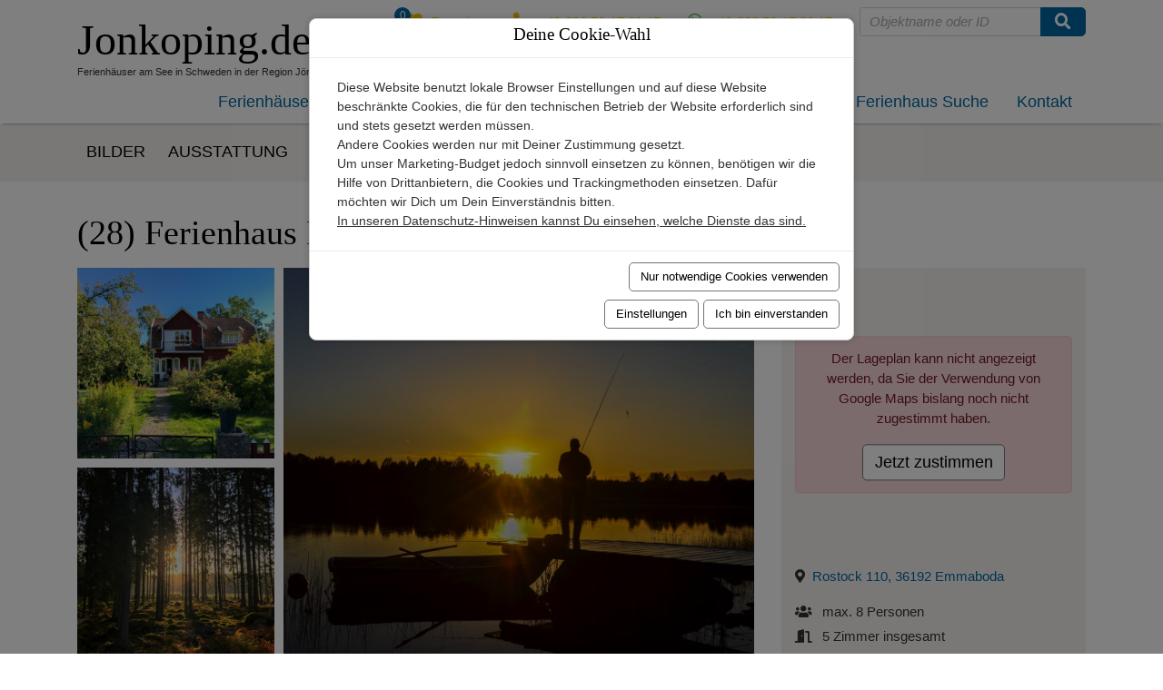

--- FILE ---
content_type: text/html; charset=utf-8
request_url: https://ferienhaus.jonkoping.de/de/Smaland/28-.Loenneberga.in.Alleinlage.mit.Hund
body_size: 33965
content:
<!doctype html>
<html lang="de" class="vo-unit-html">

<head>
        <script>
            window.VOFFICE = {
                resourceBase: 'https://r.v-office.com/prod/v1691/',
                mode: 'prod',
                token: 'eyJhbGciOiJIUzI1NiJ9.eyJocCI6MTQ2MywibWlkIjoxNzY1fQ.CSfHBWWgW0Lh57Dajltn_jqLYXteFzqpXPJu4ea0-CI',
                lang: 'de',
                mlang: 'de',
                currency: 'SEK',
            };
        </script>
    
    <meta charset="UTF-8">
    <meta name="viewport" content="width=device-width, initial-scale=1, maximum-scale=1">

    <link rel="icon" type="image/png" href="https://r.v-office.com/v1691/1705471963000/img/favicon.png">

    <title>(28) Ferienhaus L&#xF6;nneberga in Alleinlage mit Hund</title>

    
    

    <meta property="og:title" content="(28) Ferienhaus L&#xF6;nneberga in Alleinlage mit Hund">
    <meta property="og:type" content="website">

    

    

    
    

    <!- Openstreet dependencies start -->
    
    
    
    
    <!- Openstreet dependencies end -->

    


    <!-- Google Tag Manager 
    <script type="text/voffice-gtm"
        id="voffice-gtm-src">
        (function(w, d, s, l, i) { w[l] = w[l] || []; w[l].push({ 'gtm.start': new Date().getTime(), event: 'gtm.js' }); var f = d.getElementsByTagName(s)[0], j = d.createElement(s), dl = l != 'dataLayer' ? '&l=' + l : ''; j.async = true; j.src = 'https://www.googletagmanager.com/gtm.js?id=' + i + dl; f.parentNode.insertBefore(j, f); })(window, document, 'script', 'dataLayer', 'GTM-PBJLBK5');
    </script>
     End Google Tag Manager -->



    
    
    
    
    

    <!- Openstreet dependencies start -->
    
    
    
    
    
    <!- Openstreet dependencies start -->

    


    <link rel="preload" vo-required-onload="true" as="script" href="https://r.v-office.com/v1691/1759302585927/dist/bundle.js">
    <link rel="preload" href="https://r.v-office.com/common/loader4.js" as="script">
    <link rel="preload" vo-required-onload="true" as="script" href="https://r.v-office.com/v1691/1759302585927/dist/de.js">
    <link rel="preload" vo-required-onload="true" as="script" href="https://r.v-office.com/v1691/1759302585927/dist/app.js">

    <link rel="preload" vo-required-onload="true" as="style" href="https://r.v-office.com/v1691/1759302585927/dist/bundle.css">

    <link rel="stylesheet" href="https://r.v-office.com/v1691/1759302585927/dist/bundle.css">


    <meta id="photoswipe.css" content="https://r.v-office.com/v1691/1759302585927/common/photoswipe.css">

    <meta id="photoswipe-skin.css" content="https://r.v-office.com/v1691/1638723397000/ps/default-skin/default-skin.css">

    <!--  <meta id="photoswipe-skin.css"
        content="https://cdnjs.cloudflare.com/ajax/libs/photoswipe/4.1.3/default-skin/default-skin.css"> -->

    <meta id="photoswipe.js" content="https://r.v-office.com/v1691/1638723348000/ps/photoswipe.min.js">
    <meta id="photoswipeUI.js" content="https://r.v-office.com/v1691/1638723263000/ps/photoswipe-ui-default.min.js">

    <style>
    .spinner {
    	margin: 20px auto 0;
    	width: 70px;
    	text-align: center;
    }

    .spinner>div {
    	width: 18px;
    	height: 18px;
    	background-color: #333;

    	border-radius: 100%;
    	display: inline-block;
    	-webkit-animation: bouncedelay 1.4s infinite ease-in-out;
    	animation: bouncedelay 1.4s infinite ease-in-out;

    	-webkit-animation-fill-mode: both;
    	animation-fill-mode: both;
    }

    .spinner .bounce1 {
    	-webkit-animation-delay: -0.32s;
    	animation-delay: -0.32s;
    }

    .spinner .bounce2 {
    	-webkit-animation-delay: -0.16s;
    	animation-delay: -0.16s;
    }

    @-webkit-keyframes bouncedelay {

    	0%,
    	80%,
    	100% {
    		-webkit-transform: scale(0.0)
    	}

    	40% {
    		-webkit-transform: scale(1.0)
    	}
    }

    @keyframes bouncedelay {

    	0%,
    	80%,
    	100% {
    		transform: scale(0.0);
    		-webkit-transform: scale(0.0);
    	}

    	40% {
    		transform: scale(1.0);
    		-webkit-transform: scale(1.0);
    	}
    }

    #preloader {
    	position: fixed;
    	top: 0;
    	left: 0;
    	right: 0;
    	bottom: 0;
    	background: rgba(256, 256, 256, 1);
    	z-index: 99999;
    	overflow: hidden !important;
    }

    #preloader .spinner {
    	width: 200px;
    	position: absolute;
    	left: 50%;
    	top: 50%;
    	margin: -20px 0 0 -100px;
    }

    #preloader .spinner>div {
    	width: 34px;
    	height: 34px;
    }
</style>

    <div style="display: none">
    <div><div id="exchange-faktor">0.092</div>
</div>
</div><script type="text/javascript">
    //VOFFICE.gmapsKey = 'AIzaSyAn0uZ-VqtwCnNXA-6DsUXBmXC-ewp69cs';
    VOFFICE.gmapsKey = 'AIzaSyBTlFtGVIsW1rsftQOqEVFOglDX6GAJ1IE';

    VOFFICE.searchOptions = {
    	alternatives: true,
    	max: 100,
    	fuzzy: true,
    	splitAlternatives: false
    };

    VOFFICE.quoteOptions = {
    	summary: true,
    	noOptionOnDiscount: true
    };

    VOFFICE.bookingOptions = {
    	calcMr: true
    };

    //Please change this
    VOFFICE.newsletter = {
    		'def': {
    			listId: 00000,
    			newsletterName: 'Newsletter-Registration'
    		}
    	}
    	//Please change this
    VOFFICE.contactEmail = ['stuga', 'jonkoping.de'];

    VOFFICE.abtestPossibilities = 2;

    VOFFICE.layout = {
    	showMinRent: true,
    	showSearchMap: true,
    	noPreloader: false,
    	showOffersInSearch: true
    }

    VOFFICE.settings = {
    	useFlexSearchOnIndex: true,
    	useFlexSearch: true,
    	showGoogleMaps: check4GoogleMaps(),
    	mapType: 'google', // openstreet, google
    	showCalendarTooltips: {
    		show: true,
    		showprices: true,
    		showminstay: true,
    	},
    	showVofficeAdditionalImpressum: true,
    	privacyExternalLink: false, // 'https://ww.mywebsite.de/datenschutz.html'
    	gtcExternalLink: false, // 'https://ww.mywebsite.de/agb.html'
    	exchangeRate: getExChangeRate()

    }

    VOFFICE.travelInsurance = {
    	checkTravelInsuranceIsSetup: false,
    	//forceTravelInsuranceMode: 'test',
    	settings: {
    		acceptMode: 'downloadPdf' //openPdf, downloadPdfDirekt, downloadPdf
    	}
    };

    /*
    VOFFICE.hideTypeOnPricePreview = ['VTAX'];   
  	*/

    VOFFICE.isSafari = /^((?!chrome|android).)*safari/i.test(navigator.userAgent);


    function getExChangeRate() {
    	var rate = 0.088;
    	const el = document.getElementById('exchange-faktor');
    	if (el) {
    		rate = parseFloat(el.textContent);
    	}
    	return rate;
    }

    function check4GoogleMaps() {
    	var allowGoogleMaps = localStorage.getItem("allowGoogleMaps");
    	if (allowGoogleMaps === null) {
    		return false;
    	} else if (allowGoogleMaps === 'false') {
    		return false;
    	} else if (allowGoogleMaps === 'true') {
    		return true;
    	}
    	return false;
    }
</script>
<base href="/de/"><meta property="og:image" content="//dyn.v-office.com/image/xls/14350136.jpg"><link rel="canonical" href="https://ferienhaus.jonkoping.de/de/Smaland/28-.Loenneberga.in.Alleinlage.mit.Hund"><meta property="og:url" content="https://ferienhaus.jonkoping.de/de/Smaland/28-.Loenneberga.in.Alleinlage.mit.Hund"></head>


<body class="vo-unit-body">

    <div id="preloader">
        <div class="spinner">
            <div class="bounce1"></div>
            <div class="bounce2"></div>
            <div class="bounce3"></div>
        </div>
    </div>

    <div vo-vue-app="app/navbar.js" class="top-mobile">
    <div class="container-xl top-nav hidden-print">
    <div>
        <ul>
            <li class="fav-count">
                <a href="s#?favorites=true">
                    <i class="fa fa-heart"></i>
                    <div class="sub-count">{{favCount()}}</div>
                    <span>Favoriten</span>
                </a>
            </li>
            <li> <a href="tel:+4933652173917" onclick="window.open(&apos;tel:+4933652173917&apos;);document.getElementById(&apos;preloader&apos;).style=&apos;display:none;&apos;;return false;"><i class="fa fa-phone-alt"></i> +49-336 52-17 39 17</a>
            </li>
            <li class="btn-whatsApp">
                <a aria-label="Chat on WhatsApp" target="_blank" href="https://wa.me/+4933652173917"> <i class="fa fa-whatsapp"></i> +49-336 52-17 39 17
                </a>
            </li>
            <li class="input-search-unit">
                <form class="input-group" @submit.prevent="goSearch">
                    <input type="text" v-model="name" class="form-control form-control-sm shadow-none" placeholder="Objektname oder ID">
                    <span class="input-group-append">
							  <button class="btn btn-primary" type="submit">
								<i class="fa fa-search"></i>
							  </button>
							</span>
                </form>
            </li>
        </ul>
    </div>
</div>
</div><nav id="nav" class="navbar-v1 " vo-vue-app="app/navbar.js">
    <div class="vo-nav-bar">
        <div class="container-xl top-nav hidden-print">
    <div>
        <ul>
            <li class="fav-count">
                <a href="s#?favorites=true">
                    <i class="fa fa-heart"></i>
                    <div class="sub-count">{{favCount()}}</div>
                    <span>Favoriten</span>
                </a>
            </li>
            <li> <a href="tel:+4933652173917" onclick="window.open(&apos;tel:+4933652173917&apos;);document.getElementById(&apos;preloader&apos;).style=&apos;display:none;&apos;;return false;"><i class="fa fa-phone-alt"></i> +49-336 52-17 39 17</a>
            </li>
            <li class="btn-whatsApp">
                <a aria-label="Chat on WhatsApp" target="_blank" href="https://wa.me/+4933652173917"> <i class="fa fa-whatsapp"></i> +49-336 52-17 39 17
                </a>
            </li>
            <li class="input-search-unit">
                <form class="input-group" @submit.prevent="goSearch">
                    <input type="text" v-model="name" class="form-control form-control-sm shadow-none" placeholder="Objektname oder ID">
                    <span class="input-group-append">
							  <button class="btn btn-primary" type="submit">
								<i class="fa fa-search"></i>
							  </button>
							</span>
                </form>
            </li>
        </ul>
    </div>
</div>
        <div class="container-xl">
            <div class="header-main">
                <div class="header-logo">
                    <a href="https://www.jonkoping.de/" class="h1">
                        Jonkoping.de</a>

                    <span>Ferienh&#xE4;user am See in Schweden in der Region J&#xF6;nk&#xF6;ping &amp; Smaland</span>
                </div>

                <div class="row nav-row">
                    <div class="col-12">
                        <a id="mob-nav-icon" href="javascript:void(0);" class="icon" @click.prevent="navbarToggle">&#x2630;</a>
                        <div class="main-menu">
                            <div class="d-block d-xl-none">
                                <ul class="search-unit-ul">
                                    <li class="input-search-unit">
                                        <form class="input-group" @submit.prevent="goSearch">
                                            <input type="text" v-model="name" class="form-control form-control-sm shadow-none" placeholder="Objektname oder ID">
                                            <span class="input-group-append">
                                       <button class="btn btn-secondary" type="submit">
                                        <i class="fa fa-search"></i>
                                       </button>
												</span>
                                        </form>
                                    </li>
                                </ul>

                            </div>
                            <ul>
                                <!--<li>
                                    <a href="https://www.jonkoping.de/">Startseite </a>
                                </li>-->
                                <li>
                                    <a href="https://www.jonkoping.de/ferienhaus-schweden-see.html" target="_blank">Ferienh&#xE4;user am See  </a>
                                </li>
                                <li>
                                    <a href="https://www.jonkoping.de/urlaub-mit-hund-in-schweden.html" target="_blank">Urlaub mit Hund im Ferienhaus  </a>
                                </li>
                                <li>
                                    <a href="https://www.jonkoping.de/angelurlaub-schweden.html" target="_blank">Ferienh&#xE4;user f&#xFC;r Angler </a>
                                </li>
                                <li>
                                    <a href="./s">Ferienhaus Suche   </a>
                                </li>
                                <!--<li>
                                    <a href="./s#?offers=true">Angebote</a>
                                </li>-->


                                <li>
                                    <a href="https://www.sommerhaus.se/impressum.html">Kontakt</a>
                                </li>

                            </ul>
                        </div>
                    </div>
                </div>
            </div>
        </div>

    </div>

</nav><div id="mobil-menu" class="mobil-menu">
    <span>&#x2630;</span>
</div><script type="application/ld+json">{"@context":"https://schema.org","@type":"VacationRental","additionalType":"House","name":"(28) Ferienhaus Lönneberga in Alleinlage mit Hund","identifier":177271,"description":"","url":"https://ferienhaus.jonkoping.de/de/Smaland/28-.Loenneberga.in.Alleinlage.mit.Hund","image":["https://dyn.v-office.com/image/xl/14350136.jpg","https://dyn.v-office.com/image/xl/14350146.jpg","https://dyn.v-office.com/image/xl/14350148.jpg","https://dyn.v-office.com/image/xl/14350144.jpg","https://dyn.v-office.com/image/xl/14350142.jpg","https://dyn.v-office.com/image/xl/14350140.jpg","https://dyn.v-office.com/image/xl/14350141.jpg","https://dyn.v-office.com/image/xl/20567690.jpg","https://dyn.v-office.com/image/xl/20567691.jpg","https://dyn.v-office.com/image/xl/20567689.jpg","https://dyn.v-office.com/image/xl/20567694.jpg","https://dyn.v-office.com/image/xl/20567695.jpg","https://dyn.v-office.com/image/xl/14350156.jpg","https://dyn.v-office.com/image/xl/14350160.jpg","https://dyn.v-office.com/image/xl/14350158.jpg","https://dyn.v-office.com/image/xl/14350161.jpg","https://dyn.v-office.com/image/xl/14350159.jpg","https://dyn.v-office.com/image/xl/14350185.jpg","https://dyn.v-office.com/image/xl/20567692.jpg","https://dyn.v-office.com/image/xl/14350162.jpg","https://dyn.v-office.com/image/xl/14350163.jpg","https://dyn.v-office.com/image/xl/20567693.jpg","https://dyn.v-office.com/image/xl/14350182.jpg","https://dyn.v-office.com/image/xl/14350172.jpg","https://dyn.v-office.com/image/xl/14350170.jpg","https://dyn.v-office.com/image/xl/14350171.jpg","https://dyn.v-office.com/image/xl/14350178.jpg","https://dyn.v-office.com/image/xl/14350164.jpg","https://dyn.v-office.com/image/xl/14350165.jpg","https://dyn.v-office.com/image/xl/14350167.jpg","https://dyn.v-office.com/image/xl/14350168.jpg","https://dyn.v-office.com/image/xl/14350190.jpg","https://dyn.v-office.com/image/xl/14350176.jpg","https://dyn.v-office.com/image/xl/14350175.jpg","https://dyn.v-office.com/image/xl/14350174.jpg","https://dyn.v-office.com/image/xl/14350177.jpg","https://dyn.v-office.com/image/xl/14350157.jpg","https://dyn.v-office.com/image/xl/14350145.jpg","https://dyn.v-office.com/image/xl/20567686.jpg","https://dyn.v-office.com/image/xl/14350184.jpg","https://dyn.v-office.com/image/xl/14350180.jpg","https://dyn.v-office.com/image/xl/14350139.jpg","https://dyn.v-office.com/image/xl/14350197.jpg","https://dyn.v-office.com/image/xl/14350135.jpg","https://dyn.v-office.com/image/xl/14350192.jpg","https://dyn.v-office.com/image/xl/14350188.jpg","https://dyn.v-office.com/image/xl/14350191.jpg","https://dyn.v-office.com/image/xl/14350134.jpg","https://dyn.v-office.com/image/xl/14350196.jpg","https://dyn.v-office.com/image/xl/14350143.jpg","https://dyn.v-office.com/image/xl/14350137.jpg","https://dyn.v-office.com/image/xl/14350138.jpg","https://dyn.v-office.com/image/xl/14350181.jpg","https://dyn.v-office.com/image/xl/20567719.jpg","https://dyn.v-office.com/image/xl/14350228.jpg","https://dyn.v-office.com/image/xl/14350229.jpg"],"latitude":56.650147265766414,"longitude":15.590844750404361,"address":{"@type":"PostalAddress","postalCode":"36192","streetAddress":"Rostock 110","addressLocality":"Emmaboda","addressCountry":"SE","addressRegion":"Smaland"},"contactPoint":{"@type":"ContactPoint","telephone":"+4933652173917","contactType":"customer support"},"containsPlace":{"@type":"Accommodation","additionalType":"EntirePlace","numberOfRooms":5,"numberOfBedrooms":3,"numberOfBathroomsTotal":1,"bed":{"@type":"BedDetails","numberOfBeds":8,"typeOfBed":"Bed"},"floorSize":{"@type":"QuantitativeValue","value":160,"unitCode":"MTK"},"occupancy":{"@type":"QuantitativeValue","value":8},"amenityFeature":[{"@type":"LocationFeatureSpecification","name":"WLAN","value":true},{"@type":"LocationFeatureSpecification","name":"Internet","value":true},{"@type":"LocationFeatureSpecification","name":"Kinder sind willkommen","value":true},{"@type":"LocationFeatureSpecification","name":"Dusche","value":true},{"@type":"LocationFeatureSpecification","name":"Waschmaschine","value":true},{"@type":"LocationFeatureSpecification","name":"Küche","value":true},{"@type":"LocationFeatureSpecification","name":"Mikrowelle","value":true},{"@type":"LocationFeatureSpecification","name":"Backofen","value":true},{"@type":"LocationFeatureSpecification","name":"Kühlschrank","value":true},{"@type":"LocationFeatureSpecification","name":"Gefrierfach / -Schrank","value":true},{"@type":"LocationFeatureSpecification","name":"Spülmaschine","value":true},{"@type":"LocationFeatureSpecification","name":"Kaffeemaschine","value":true},{"@type":"LocationFeatureSpecification","name":"Toaster","value":true},{"@type":"LocationFeatureSpecification","name":"Herd","value":true},{"@type":"LocationFeatureSpecification","name":"Terrasse","value":true},{"@type":"LocationFeatureSpecification","name":"Garten","value":true},{"@type":"LocationFeatureSpecification","name":"Privatparkplatz","value":true},{"@type":"LocationFeatureSpecification","name":"Sofaecke","value":true},{"@type":"LocationFeatureSpecification","name":"Grill","value":true},{"@type":"LocationFeatureSpecification","name":"Heizung","value":true},{"@type":"LocationFeatureSpecification","name":"Haustiere erlaubt","value":true}]},"areaServed":"Smaland"}</script><div id="pageid" class="navrental"></div><div vo-vue-app="app/unit.js" data-unit-id="177271" data-children-welcome="1" data-pets-welcome="1" data-unit-bookingmode="DIRECTLY">

    <div class="unit-view" v-if="!step">
        <div class="unit-page-layout-v1">
    <div id="unitnavbar" class="unit-navbar-v1 hidden-print">
    <div class="container">
        <a class="fl-menu-itm" href="javascript:scrollToId(&apos;gallerySection&apos;);"><span>Bilder</span></a>
        
        <!--
        <a class="fl-menu-itm"
            href="javascript:scrollToId('summarySection');"><span vo-msg="props.summary">Zusammenfassung</span></a> -->
        <a class="fl-menu-itm" @click="showAllProps=true; showFullDesc=true" href="javascript:scrollToId(&apos;facilitiesSection&apos;);"><span>Ausstattung</span></a>
        <a class="fl-menu-itm" @click="showAllProps=true" href="javascript:scrollToId(&apos;distanceSection&apos;);"><span>Entfernungen</span></a>

        <a v-if="VOFFICE.settings.showGoogleMaps" class="fl-menu-itm" href="javascript:scrollToId(&apos;mapSection&apos;);"><span>Lage</span></a>
        <a class="fl-menu-itm" href="javascript:scrollToId(&apos;seasonSection&apos;);"><span>Preise</span></a>
        <a class="fl-menu-itm" href="javascript:scrollToId(&apos;calendarSection&apos;);"><span>Kalender</span></a>
        
        <a class="fl-menu-itm" href="javascript:scrollToId(&apos;bookingSection&apos;);"><span>Buchen</span></a>
    </div>
</div>

    <!--<div vo-include="unit/unit-image-gallery-v2"></div>-->
    <!--
    <div class="feedback"
        vo-repeat="offer in _e.offers">
        <div>
            ${offer.type}
        </div>
    </div> -->
    <div class="container mt-3">
        <section class="mb-3 pt-md-3">
            <div class="unit-title-v1">
    <h1>
     (28) Ferienhaus L&#xF6;nneberga in Alleinlage mit Hund <span class="stars" title="Klassifizierung:  Sterne">
    </span>
  </h1>
</div>
        </section>


        <div class="row">
            <div class="left-col">

                <div class="d-none d-print-block ">
                    <img src="//dyn.v-office.com/image/p.max/14350136.jpg" placeholder="Noch kein Bild verf&#xFC;gbar">
                </div>

                <section class="mb-3" id="gallerySection">
                    <div class="row">
                        <div class="col-12">
                            <div class="unit-image-gallery-v3">
    <div class="unitGallery">
        <a href="https://dyn.v-office.com/image/xl/14350136.jpg" @click.prevent="selectedImageIndex=0" target="photo">
            <img data-src="https://dyn.v-office.com/image/xl/14350136.jpg" class="lazyload img-fluid" alt=" (28) Ferienhaus L&#xF6;nneberga in Alleinlage mit Hund Smaland - ">
        </a><a href="https://dyn.v-office.com/image/xl/14350146.jpg" @click.prevent="selectedImageIndex=1" target="photo">
            <img data-src="https://dyn.v-office.com/image/xl/14350146.jpg" class="lazyload img-fluid" alt=" (28) Ferienhaus L&#xF6;nneberga in Alleinlage mit Hund Smaland - ">
        </a><a href="https://dyn.v-office.com/image/xl/14350148.jpg" @click.prevent="selectedImageIndex=2" target="photo">
            <img data-src="https://dyn.v-office.com/image/xl/14350148.jpg" class="lazyload img-fluid" alt=" (28) Ferienhaus L&#xF6;nneberga in Alleinlage mit Hund Smaland - ">
        </a><a href="https://dyn.v-office.com/image/xl/14350144.jpg" @click.prevent="selectedImageIndex=3" target="photo">
            <img data-src="https://dyn.v-office.com/image/xl/14350144.jpg" class="lazyload img-fluid" alt=" (28) Ferienhaus L&#xF6;nneberga in Alleinlage mit Hund Smaland - ">
        </a><a href="https://dyn.v-office.com/image/xl/14350142.jpg" @click.prevent="selectedImageIndex=4" target="photo">
            <img data-src="https://dyn.v-office.com/image/xl/14350142.jpg" class="lazyload img-fluid" alt=" (28) Ferienhaus L&#xF6;nneberga in Alleinlage mit Hund Smaland - ">
        </a><a href="https://dyn.v-office.com/image/xl/14350140.jpg" @click.prevent="selectedImageIndex=5" target="photo">
            <img data-src="https://dyn.v-office.com/image/xl/14350140.jpg" class="lazyload img-fluid" alt=" (28) Ferienhaus L&#xF6;nneberga in Alleinlage mit Hund Smaland - ">
        </a><a href="https://dyn.v-office.com/image/xl/14350141.jpg" @click.prevent="selectedImageIndex=6" target="photo">
            <img data-src="https://dyn.v-office.com/image/xl/14350141.jpg" class="lazyload img-fluid" alt=" (28) Ferienhaus L&#xF6;nneberga in Alleinlage mit Hund Smaland - ">
        </a><a href="https://dyn.v-office.com/image/xl/20567690.jpg" @click.prevent="selectedImageIndex=7" target="photo">
            <img data-src="https://dyn.v-office.com/image/xl/20567690.jpg" class="lazyload img-fluid" alt=" (28) Ferienhaus L&#xF6;nneberga in Alleinlage mit Hund Smaland - ">
        </a><a href="https://dyn.v-office.com/image/xl/20567691.jpg" @click.prevent="selectedImageIndex=8" target="photo">
            <img data-src="https://dyn.v-office.com/image/xl/20567691.jpg" class="lazyload img-fluid" alt=" (28) Ferienhaus L&#xF6;nneberga in Alleinlage mit Hund Smaland - ">
        </a><a href="https://dyn.v-office.com/image/xl/20567689.jpg" @click.prevent="selectedImageIndex=9" target="photo">
            <img data-src="https://dyn.v-office.com/image/xl/20567689.jpg" class="lazyload img-fluid" alt=" (28) Ferienhaus L&#xF6;nneberga in Alleinlage mit Hund Smaland - ">
        </a><a href="https://dyn.v-office.com/image/xl/20567694.jpg" @click.prevent="selectedImageIndex=10" target="photo">
            <img data-src="https://dyn.v-office.com/image/xl/20567694.jpg" class="lazyload img-fluid" alt=" (28) Ferienhaus L&#xF6;nneberga in Alleinlage mit Hund Smaland - ">
        </a><a href="https://dyn.v-office.com/image/xl/20567695.jpg" @click.prevent="selectedImageIndex=11" target="photo">
            <img data-src="https://dyn.v-office.com/image/xl/20567695.jpg" class="lazyload img-fluid" alt=" (28) Ferienhaus L&#xF6;nneberga in Alleinlage mit Hund Smaland - ">
        </a><a href="https://dyn.v-office.com/image/xl/14350156.jpg" @click.prevent="selectedImageIndex=12" target="photo">
            <img data-src="https://dyn.v-office.com/image/xl/14350156.jpg" class="lazyload img-fluid" alt=" (28) Ferienhaus L&#xF6;nneberga in Alleinlage mit Hund Smaland - ">
        </a><a href="https://dyn.v-office.com/image/xl/14350160.jpg" @click.prevent="selectedImageIndex=13" target="photo">
            <img data-src="https://dyn.v-office.com/image/xl/14350160.jpg" class="lazyload img-fluid" alt=" (28) Ferienhaus L&#xF6;nneberga in Alleinlage mit Hund Smaland - ">
        </a><a href="https://dyn.v-office.com/image/xl/14350158.jpg" @click.prevent="selectedImageIndex=14" target="photo">
            <img data-src="https://dyn.v-office.com/image/xl/14350158.jpg" class="lazyload img-fluid" alt=" (28) Ferienhaus L&#xF6;nneberga in Alleinlage mit Hund Smaland - ">
        </a><a href="https://dyn.v-office.com/image/xl/14350161.jpg" @click.prevent="selectedImageIndex=15" target="photo">
            <img data-src="https://dyn.v-office.com/image/xl/14350161.jpg" class="lazyload img-fluid" alt=" (28) Ferienhaus L&#xF6;nneberga in Alleinlage mit Hund Smaland - ">
        </a><a href="https://dyn.v-office.com/image/xl/14350159.jpg" @click.prevent="selectedImageIndex=16" target="photo">
            <img data-src="https://dyn.v-office.com/image/xl/14350159.jpg" class="lazyload img-fluid" alt=" (28) Ferienhaus L&#xF6;nneberga in Alleinlage mit Hund Smaland - ">
        </a><a href="https://dyn.v-office.com/image/xl/14350185.jpg" @click.prevent="selectedImageIndex=17" target="photo">
            <img data-src="https://dyn.v-office.com/image/xl/14350185.jpg" class="lazyload img-fluid" alt=" (28) Ferienhaus L&#xF6;nneberga in Alleinlage mit Hund Smaland - ">
        </a><a href="https://dyn.v-office.com/image/xl/20567692.jpg" @click.prevent="selectedImageIndex=18" target="photo">
            <img data-src="https://dyn.v-office.com/image/xl/20567692.jpg" class="lazyload img-fluid" alt=" (28) Ferienhaus L&#xF6;nneberga in Alleinlage mit Hund Smaland - ">
        </a><a href="https://dyn.v-office.com/image/xl/14350162.jpg" @click.prevent="selectedImageIndex=19" target="photo">
            <img data-src="https://dyn.v-office.com/image/xl/14350162.jpg" class="lazyload img-fluid" alt=" (28) Ferienhaus L&#xF6;nneberga in Alleinlage mit Hund Smaland - ">
        </a><a href="https://dyn.v-office.com/image/xl/14350163.jpg" @click.prevent="selectedImageIndex=20" target="photo">
            <img data-src="https://dyn.v-office.com/image/xl/14350163.jpg" class="lazyload img-fluid" alt=" (28) Ferienhaus L&#xF6;nneberga in Alleinlage mit Hund Smaland - ">
        </a><a href="https://dyn.v-office.com/image/xl/20567693.jpg" @click.prevent="selectedImageIndex=21" target="photo">
            <img data-src="https://dyn.v-office.com/image/xl/20567693.jpg" class="lazyload img-fluid" alt=" (28) Ferienhaus L&#xF6;nneberga in Alleinlage mit Hund Smaland - ">
        </a><a href="https://dyn.v-office.com/image/xl/14350182.jpg" @click.prevent="selectedImageIndex=22" target="photo">
            <img data-src="https://dyn.v-office.com/image/xl/14350182.jpg" class="lazyload img-fluid" alt=" (28) Ferienhaus L&#xF6;nneberga in Alleinlage mit Hund Smaland - ">
        </a><a href="https://dyn.v-office.com/image/xl/14350172.jpg" @click.prevent="selectedImageIndex=23" target="photo">
            <img data-src="https://dyn.v-office.com/image/xl/14350172.jpg" class="lazyload img-fluid" alt=" (28) Ferienhaus L&#xF6;nneberga in Alleinlage mit Hund Smaland - ">
        </a><a href="https://dyn.v-office.com/image/xl/14350170.jpg" @click.prevent="selectedImageIndex=24" target="photo">
            <img data-src="https://dyn.v-office.com/image/xl/14350170.jpg" class="lazyload img-fluid" alt=" (28) Ferienhaus L&#xF6;nneberga in Alleinlage mit Hund Smaland - ">
        </a><a href="https://dyn.v-office.com/image/xl/14350171.jpg" @click.prevent="selectedImageIndex=25" target="photo">
            <img data-src="https://dyn.v-office.com/image/xl/14350171.jpg" class="lazyload img-fluid" alt=" (28) Ferienhaus L&#xF6;nneberga in Alleinlage mit Hund Smaland - ">
        </a><a href="https://dyn.v-office.com/image/xl/14350178.jpg" @click.prevent="selectedImageIndex=26" target="photo">
            <img data-src="https://dyn.v-office.com/image/xl/14350178.jpg" class="lazyload img-fluid" alt=" (28) Ferienhaus L&#xF6;nneberga in Alleinlage mit Hund Smaland - ">
        </a><a href="https://dyn.v-office.com/image/xl/14350164.jpg" @click.prevent="selectedImageIndex=27" target="photo">
            <img data-src="https://dyn.v-office.com/image/xl/14350164.jpg" class="lazyload img-fluid" alt=" (28) Ferienhaus L&#xF6;nneberga in Alleinlage mit Hund Smaland - ">
        </a><a href="https://dyn.v-office.com/image/xl/14350165.jpg" @click.prevent="selectedImageIndex=28" target="photo">
            <img data-src="https://dyn.v-office.com/image/xl/14350165.jpg" class="lazyload img-fluid" alt=" (28) Ferienhaus L&#xF6;nneberga in Alleinlage mit Hund Smaland - ">
        </a><a href="https://dyn.v-office.com/image/xl/14350167.jpg" @click.prevent="selectedImageIndex=29" target="photo">
            <img data-src="https://dyn.v-office.com/image/xl/14350167.jpg" class="lazyload img-fluid" alt=" (28) Ferienhaus L&#xF6;nneberga in Alleinlage mit Hund Smaland - ">
        </a><a href="https://dyn.v-office.com/image/xl/14350168.jpg" @click.prevent="selectedImageIndex=30" target="photo">
            <img data-src="https://dyn.v-office.com/image/xl/14350168.jpg" class="lazyload img-fluid" alt=" (28) Ferienhaus L&#xF6;nneberga in Alleinlage mit Hund Smaland - ">
        </a><a href="https://dyn.v-office.com/image/xl/14350190.jpg" @click.prevent="selectedImageIndex=31" target="photo">
            <img data-src="https://dyn.v-office.com/image/xl/14350190.jpg" class="lazyload img-fluid" alt=" (28) Ferienhaus L&#xF6;nneberga in Alleinlage mit Hund Smaland - ">
        </a><a href="https://dyn.v-office.com/image/xl/14350176.jpg" @click.prevent="selectedImageIndex=32" target="photo">
            <img data-src="https://dyn.v-office.com/image/xl/14350176.jpg" class="lazyload img-fluid" alt=" (28) Ferienhaus L&#xF6;nneberga in Alleinlage mit Hund Smaland - ">
        </a><a href="https://dyn.v-office.com/image/xl/14350175.jpg" @click.prevent="selectedImageIndex=33" target="photo">
            <img data-src="https://dyn.v-office.com/image/xl/14350175.jpg" class="lazyload img-fluid" alt=" (28) Ferienhaus L&#xF6;nneberga in Alleinlage mit Hund Smaland - ">
        </a><a href="https://dyn.v-office.com/image/xl/14350174.jpg" @click.prevent="selectedImageIndex=34" target="photo">
            <img data-src="https://dyn.v-office.com/image/xl/14350174.jpg" class="lazyload img-fluid" alt=" (28) Ferienhaus L&#xF6;nneberga in Alleinlage mit Hund Smaland - ">
        </a><a href="https://dyn.v-office.com/image/xl/14350177.jpg" @click.prevent="selectedImageIndex=35" target="photo">
            <img data-src="https://dyn.v-office.com/image/xl/14350177.jpg" class="lazyload img-fluid" alt=" (28) Ferienhaus L&#xF6;nneberga in Alleinlage mit Hund Smaland - ">
        </a><a href="https://dyn.v-office.com/image/xl/14350157.jpg" @click.prevent="selectedImageIndex=36" target="photo">
            <img data-src="https://dyn.v-office.com/image/xl/14350157.jpg" class="lazyload img-fluid" alt=" (28) Ferienhaus L&#xF6;nneberga in Alleinlage mit Hund Smaland - ">
        </a><a href="https://dyn.v-office.com/image/xl/14350145.jpg" @click.prevent="selectedImageIndex=37" target="photo">
            <img data-src="https://dyn.v-office.com/image/xl/14350145.jpg" class="lazyload img-fluid" alt=" (28) Ferienhaus L&#xF6;nneberga in Alleinlage mit Hund Smaland - ">
        </a><a href="https://dyn.v-office.com/image/xl/20567686.jpg" @click.prevent="selectedImageIndex=38" target="photo">
            <img data-src="https://dyn.v-office.com/image/xl/20567686.jpg" class="lazyload img-fluid" alt=" (28) Ferienhaus L&#xF6;nneberga in Alleinlage mit Hund Smaland - ">
        </a><a href="https://dyn.v-office.com/image/xl/14350184.jpg" @click.prevent="selectedImageIndex=39" target="photo">
            <img data-src="https://dyn.v-office.com/image/xl/14350184.jpg" class="lazyload img-fluid" alt=" (28) Ferienhaus L&#xF6;nneberga in Alleinlage mit Hund Smaland - ">
        </a><a href="https://dyn.v-office.com/image/xl/14350180.jpg" @click.prevent="selectedImageIndex=40" target="photo">
            <img data-src="https://dyn.v-office.com/image/xl/14350180.jpg" class="lazyload img-fluid" alt=" (28) Ferienhaus L&#xF6;nneberga in Alleinlage mit Hund Smaland - ">
        </a><a href="https://dyn.v-office.com/image/xl/14350139.jpg" @click.prevent="selectedImageIndex=41" target="photo">
            <img data-src="https://dyn.v-office.com/image/xl/14350139.jpg" class="lazyload img-fluid" alt=" (28) Ferienhaus L&#xF6;nneberga in Alleinlage mit Hund Smaland - ">
        </a><a href="https://dyn.v-office.com/image/xl/14350197.jpg" @click.prevent="selectedImageIndex=42" target="photo">
            <img data-src="https://dyn.v-office.com/image/xl/14350197.jpg" class="lazyload img-fluid" alt=" (28) Ferienhaus L&#xF6;nneberga in Alleinlage mit Hund Smaland - ">
        </a><a href="https://dyn.v-office.com/image/xl/14350135.jpg" @click.prevent="selectedImageIndex=43" target="photo">
            <img data-src="https://dyn.v-office.com/image/xl/14350135.jpg" class="lazyload img-fluid" alt=" (28) Ferienhaus L&#xF6;nneberga in Alleinlage mit Hund Smaland - ">
        </a><a href="https://dyn.v-office.com/image/xl/14350192.jpg" @click.prevent="selectedImageIndex=44" target="photo">
            <img data-src="https://dyn.v-office.com/image/xl/14350192.jpg" class="lazyload img-fluid" alt=" (28) Ferienhaus L&#xF6;nneberga in Alleinlage mit Hund Smaland - ">
        </a><a href="https://dyn.v-office.com/image/xl/14350188.jpg" @click.prevent="selectedImageIndex=45" target="photo">
            <img data-src="https://dyn.v-office.com/image/xl/14350188.jpg" class="lazyload img-fluid" alt=" (28) Ferienhaus L&#xF6;nneberga in Alleinlage mit Hund Smaland - ">
        </a><a href="https://dyn.v-office.com/image/xl/14350191.jpg" @click.prevent="selectedImageIndex=46" target="photo">
            <img data-src="https://dyn.v-office.com/image/xl/14350191.jpg" class="lazyload img-fluid" alt=" (28) Ferienhaus L&#xF6;nneberga in Alleinlage mit Hund Smaland - ">
        </a><a href="https://dyn.v-office.com/image/xl/14350134.jpg" @click.prevent="selectedImageIndex=47" target="photo">
            <img data-src="https://dyn.v-office.com/image/xl/14350134.jpg" class="lazyload img-fluid" alt=" (28) Ferienhaus L&#xF6;nneberga in Alleinlage mit Hund Smaland - ">
        </a><a href="https://dyn.v-office.com/image/xl/14350196.jpg" @click.prevent="selectedImageIndex=48" target="photo">
            <img data-src="https://dyn.v-office.com/image/xl/14350196.jpg" class="lazyload img-fluid" alt=" (28) Ferienhaus L&#xF6;nneberga in Alleinlage mit Hund Smaland - ">
        </a><a href="https://dyn.v-office.com/image/xl/14350143.jpg" @click.prevent="selectedImageIndex=49" target="photo">
            <img data-src="https://dyn.v-office.com/image/xl/14350143.jpg" class="lazyload img-fluid" alt=" (28) Ferienhaus L&#xF6;nneberga in Alleinlage mit Hund Smaland - ">
        </a><a href="https://dyn.v-office.com/image/xl/14350137.jpg" @click.prevent="selectedImageIndex=50" target="photo">
            <img data-src="https://dyn.v-office.com/image/xl/14350137.jpg" class="lazyload img-fluid" alt=" (28) Ferienhaus L&#xF6;nneberga in Alleinlage mit Hund Smaland - ">
        </a><a href="https://dyn.v-office.com/image/xl/14350138.jpg" @click.prevent="selectedImageIndex=51" target="photo">
            <img data-src="https://dyn.v-office.com/image/xl/14350138.jpg" class="lazyload img-fluid" alt=" (28) Ferienhaus L&#xF6;nneberga in Alleinlage mit Hund Smaland - ">
        </a><a href="https://dyn.v-office.com/image/xl/14350181.jpg" @click.prevent="selectedImageIndex=52" target="photo">
            <img data-src="https://dyn.v-office.com/image/xl/14350181.jpg" class="lazyload img-fluid" alt=" (28) Ferienhaus L&#xF6;nneberga in Alleinlage mit Hund Smaland - ">
        </a><a href="https://dyn.v-office.com/image/xl/20567719.jpg" @click.prevent="selectedImageIndex=53" target="photo">
            <img data-src="https://dyn.v-office.com/image/xl/20567719.jpg" class="lazyload img-fluid" alt=" (28) Ferienhaus L&#xF6;nneberga in Alleinlage mit Hund Smaland - ">
        </a><a href="https://dyn.v-office.com/image/xl/14350228.jpg" @click.prevent="selectedImageIndex=54" target="photo">
            <img data-src="https://dyn.v-office.com/image/xl/14350228.jpg" class="lazyload img-fluid" alt=" (28) Ferienhaus L&#xF6;nneberga in Alleinlage mit Hund Smaland - ">
        </a><a href="https://dyn.v-office.com/image/xl/14350229.jpg" @click.prevent="selectedImageIndex=55" target="photo">
            <img data-src="https://dyn.v-office.com/image/xl/14350229.jpg" class="lazyload img-fluid" alt=" (28) Ferienhaus L&#xF6;nneberga in Alleinlage mit Hund Smaland - ">
        </a>

        <div class="visible-print">
            <img-fallback :img="14350136" class="title-img" img-format="p.max" mode="img" placeholder="Noch kein Bild verf&#xFC;gbar"></img-fallback>
        </div>

        <voffice-photoswipe :items="[{&quot;src&quot;:&quot;//dyn.v-office.com/image/xls/14350136.jpg&quot;,&quot;w&quot;:4800,&quot;h&quot;:3179},{&quot;src&quot;:&quot;//dyn.v-office.com/image/xls/14350146.jpg&quot;,&quot;w&quot;:3830,&quot;h&quot;:2873},{&quot;src&quot;:&quot;//dyn.v-office.com/image/xls/14350148.jpg&quot;,&quot;w&quot;:4032,&quot;h&quot;:3024},{&quot;src&quot;:&quot;//dyn.v-office.com/image/xls/14350144.jpg&quot;,&quot;w&quot;:4800,&quot;h&quot;:3179},{&quot;src&quot;:&quot;//dyn.v-office.com/image/xls/14350142.jpg&quot;,&quot;w&quot;:4032,&quot;h&quot;:3024},{&quot;src&quot;:&quot;//dyn.v-office.com/image/xls/14350140.jpg&quot;,&quot;w&quot;:4800,&quot;h&quot;:3179},{&quot;src&quot;:&quot;//dyn.v-office.com/image/xls/14350141.jpg&quot;,&quot;w&quot;:4800,&quot;h&quot;:3179},{&quot;src&quot;:&quot;//dyn.v-office.com/image/xls/20567690.jpg&quot;,&quot;w&quot;:4024,&quot;h&quot;:3018},{&quot;src&quot;:&quot;//dyn.v-office.com/image/xls/20567691.jpg&quot;,&quot;w&quot;:4024,&quot;h&quot;:3018},{&quot;src&quot;:&quot;//dyn.v-office.com/image/xls/20567689.jpg&quot;,&quot;w&quot;:4016,&quot;h&quot;:3012},{&quot;src&quot;:&quot;//dyn.v-office.com/image/xls/20567694.jpg&quot;,&quot;w&quot;:4032,&quot;h&quot;:3024},{&quot;src&quot;:&quot;//dyn.v-office.com/image/xls/20567695.jpg&quot;,&quot;w&quot;:4032,&quot;h&quot;:3024},{&quot;src&quot;:&quot;//dyn.v-office.com/image/xls/14350156.jpg&quot;,&quot;w&quot;:3183,&quot;h&quot;:2387},{&quot;src&quot;:&quot;//dyn.v-office.com/image/xls/14350160.jpg&quot;,&quot;w&quot;:4800,&quot;h&quot;:3144},{&quot;src&quot;:&quot;//dyn.v-office.com/image/xls/14350158.jpg&quot;,&quot;w&quot;:4800,&quot;h&quot;:3600},{&quot;src&quot;:&quot;//dyn.v-office.com/image/xls/14350161.jpg&quot;,&quot;w&quot;:4800,&quot;h&quot;:3600},{&quot;src&quot;:&quot;//dyn.v-office.com/image/xls/14350159.jpg&quot;,&quot;w&quot;:3554,&quot;h&quot;:4739},{&quot;src&quot;:&quot;//dyn.v-office.com/image/xls/14350185.jpg&quot;,&quot;w&quot;:2361,&quot;h&quot;:1771},{&quot;src&quot;:&quot;//dyn.v-office.com/image/xls/20567692.jpg&quot;,&quot;w&quot;:4021,&quot;h&quot;:3016},{&quot;src&quot;:&quot;//dyn.v-office.com/image/xls/14350162.jpg&quot;,&quot;w&quot;:4787,&quot;h&quot;:3590},{&quot;src&quot;:&quot;//dyn.v-office.com/image/xls/14350163.jpg&quot;,&quot;w&quot;:4800,&quot;h&quot;:3600},{&quot;src&quot;:&quot;//dyn.v-office.com/image/xls/20567693.jpg&quot;,&quot;w&quot;:4032,&quot;h&quot;:3024},{&quot;src&quot;:&quot;//dyn.v-office.com/image/xls/14350182.jpg&quot;,&quot;w&quot;:4464,&quot;h&quot;:3348},{&quot;src&quot;:&quot;//dyn.v-office.com/image/xls/14350172.jpg&quot;,&quot;w&quot;:3600,&quot;h&quot;:4800},{&quot;src&quot;:&quot;//dyn.v-office.com/image/xls/14350170.jpg&quot;,&quot;w&quot;:4800,&quot;h&quot;:3600},{&quot;src&quot;:&quot;//dyn.v-office.com/image/xls/14350171.jpg&quot;,&quot;w&quot;:4800,&quot;h&quot;:3600},{&quot;src&quot;:&quot;//dyn.v-office.com/image/xls/14350178.jpg&quot;,&quot;w&quot;:4800,&quot;h&quot;:3600},{&quot;src&quot;:&quot;//dyn.v-office.com/image/xls/14350164.jpg&quot;,&quot;w&quot;:4800,&quot;h&quot;:3600},{&quot;src&quot;:&quot;//dyn.v-office.com/image/xls/14350165.jpg&quot;,&quot;w&quot;:3600,&quot;h&quot;:4800},{&quot;src&quot;:&quot;//dyn.v-office.com/image/xls/14350167.jpg&quot;,&quot;w&quot;:4800,&quot;h&quot;:3600},{&quot;src&quot;:&quot;//dyn.v-office.com/image/xls/14350168.jpg&quot;,&quot;w&quot;:4800,&quot;h&quot;:3600},{&quot;src&quot;:&quot;//dyn.v-office.com/image/xls/14350190.jpg&quot;,&quot;w&quot;:4608,&quot;h&quot;:3456},{&quot;src&quot;:&quot;//dyn.v-office.com/image/xls/14350176.jpg&quot;,&quot;w&quot;:4800,&quot;h&quot;:3601},{&quot;src&quot;:&quot;//dyn.v-office.com/image/xls/14350175.jpg&quot;,&quot;w&quot;:4425,&quot;h&quot;:3319},{&quot;src&quot;:&quot;//dyn.v-office.com/image/xls/14350174.jpg&quot;,&quot;w&quot;:4125,&quot;h&quot;:3094},{&quot;src&quot;:&quot;//dyn.v-office.com/image/xls/14350177.jpg&quot;,&quot;w&quot;:4800,&quot;h&quot;:3600},{&quot;src&quot;:&quot;//dyn.v-office.com/image/xls/14350157.jpg&quot;,&quot;w&quot;:4800,&quot;h&quot;:3600},{&quot;src&quot;:&quot;//dyn.v-office.com/image/xls/14350145.jpg&quot;,&quot;w&quot;:3630,&quot;h&quot;:2723},{&quot;src&quot;:&quot;//dyn.v-office.com/image/xls/20567686.jpg&quot;,&quot;w&quot;:4022,&quot;h&quot;:3017},{&quot;src&quot;:&quot;//dyn.v-office.com/image/xls/14350184.jpg&quot;,&quot;w&quot;:4260,&quot;h&quot;:3195},{&quot;src&quot;:&quot;//dyn.v-office.com/image/xls/14350180.jpg&quot;,&quot;w&quot;:4300,&quot;h&quot;:3226},{&quot;src&quot;:&quot;//dyn.v-office.com/image/xls/14350139.jpg&quot;,&quot;w&quot;:4800,&quot;h&quot;:3179},{&quot;src&quot;:&quot;//dyn.v-office.com/image/xls/14350197.jpg&quot;,&quot;w&quot;:4378,&quot;h&quot;:3283},{&quot;src&quot;:&quot;//dyn.v-office.com/image/xls/14350135.jpg&quot;,&quot;w&quot;:4800,&quot;h&quot;:3179},{&quot;src&quot;:&quot;//dyn.v-office.com/image/xls/14350192.jpg&quot;,&quot;w&quot;:4562,&quot;h&quot;:3421},{&quot;src&quot;:&quot;//dyn.v-office.com/image/xls/14350188.jpg&quot;,&quot;w&quot;:4211,&quot;h&quot;:3159},{&quot;src&quot;:&quot;//dyn.v-office.com/image/xls/14350191.jpg&quot;,&quot;w&quot;:4608,&quot;h&quot;:3456},{&quot;src&quot;:&quot;//dyn.v-office.com/image/xls/14350134.jpg&quot;,&quot;w&quot;:4800,&quot;h&quot;:3179},{&quot;src&quot;:&quot;//dyn.v-office.com/image/xls/14350196.jpg&quot;,&quot;w&quot;:3273,&quot;h&quot;:2455},{&quot;src&quot;:&quot;//dyn.v-office.com/image/xls/14350143.jpg&quot;,&quot;w&quot;:3949,&quot;h&quot;:2962},{&quot;src&quot;:&quot;//dyn.v-office.com/image/xls/14350137.jpg&quot;,&quot;w&quot;:4800,&quot;h&quot;:3179},{&quot;src&quot;:&quot;//dyn.v-office.com/image/xls/14350138.jpg&quot;,&quot;w&quot;:4800,&quot;h&quot;:3179},{&quot;src&quot;:&quot;//dyn.v-office.com/image/xls/14350181.jpg&quot;,&quot;w&quot;:4089,&quot;h&quot;:3067},{&quot;src&quot;:&quot;//dyn.v-office.com/image/xls/20567719.jpg&quot;,&quot;w&quot;:4032,&quot;h&quot;:3024},{&quot;src&quot;:&quot;//dyn.v-office.com/image/xls/14350228.jpg&quot;,&quot;w&quot;:1938,&quot;h&quot;:1547},{&quot;src&quot;:&quot;//dyn.v-office.com/image/xls/14350229.jpg&quot;,&quot;w&quot;:2314,&quot;h&quot;:1554}]" :index.sync="selectedImageIndex">
            <div class="pswp" tabindex="-1" role="dialog" aria-hidden="true">

    <!-- Background of PhotoSwipe. 
         It's a separate element as animating opacity is faster than rgba(). -->
    <div class="pswp__bg"></div>

    <!-- Slides wrapper with overflow:hidden. -->
    <div class="pswp__scroll-wrap">

        <!-- Container that holds slides. 
            PhotoSwipe keeps only 3 of them in the DOM to save memory.
            Don't modify these 3 pswp__item elements, data is added later on. -->
        <div class="pswp__container">
            <div class="pswp__item"></div>
            <div class="pswp__item"></div>
            <div class="pswp__item"></div>
        </div>

        <!-- Default (PhotoSwipeUI_Default) interface on top of sliding area. Can be changed. -->
        <div class="pswp__ui pswp__ui--hidden">

            <div class="pswp__top-bar">

                <!--  Controls are self-explanatory. Order can be changed. -->

                <div class="pswp__counter"></div>

                <button class="pswp__button pswp__button--close" title="Close (Esc)"></button>
                <!-- 	 
                <button class="pswp__button pswp__button--share"
                    title="Share"></button>
-->
                <button class="pswp__button pswp__button--fs" title="Toggle fullscreen"></button>

                <button class="pswp__button pswp__button--zoom" title="Zoom in/out"></button>

                <!-- Preloader demo https://codepen.io/dimsemenov/pen/yyBWoR -->
                <!-- element will get class pswp__preloader--active when preloader is running -->
                <div class="pswp__preloader">
                    <div class="pswp__preloader__icn">
                        <div class="pswp__preloader__cut">
                            <div class="pswp__preloader__donut"></div>
                        </div>
                    </div>
                </div>
            </div>

            <div class="pswp__share-modal pswp__share-modal--hidden pswp__single-tap">
                <div class="pswp__share-tooltip"></div>
            </div>

            <button class="pswp__button pswp__button--arrow--left" title="Previous (arrow left)">
            </button>

            <button class="pswp__button pswp__button--arrow--right" title="Next (arrow right)">
            </button>

            <div class="pswp__caption">
                <div class="pswp__caption__center"></div>
            </div>

        </div>

    </div>

</div>
        </voffice-photoswipe>
    </div>
</div>
                        </div>
                    </div>
                </section>
                <!--
                <section class="mb-3">
                    <div class="row">
                        <div class="col-12">
                            <div vo-include="unit/unit-highlights-v1"></div>
                        </div>
                    </div>
                </section>
					-->
                <section class="unit-section">
                    <div class="unit-properties-v1">
    <div class="showLess" :class="{&apos;showFull&apos;: showAllProps}">
        <div class="widget first unit-section">
            <div class="widget-header" id="summarySection">Zusammenfassung</div>
            <div class="widget-block">
                <ul class="tick-li">
                    <li><span>Art der Unterkunft</span> <strong>Ferienhaus</strong></li>
                    <li>
                        <span>Unterkunft f&#xFC;r</span> <strong><span>max.</span> 8 <span>Personen</span></strong></li>
                    <li>
                        <span>Schlafzimmer</span> <strong>3</strong>
                    </li>
                    <!--<li vo-show="nonsmoking"> <span vo-prop-label="nonsmoking">${e.nonsmoking}</span>
                    </li>-->
                    <li>
                        <span>Haustiere erlaubt</span>
                    </li>
                    <li>
                        <span>Zimmer insgesamt</span>: <strong>5</strong>
                    </li>
                    <li>
                        <span>Gr&#xF6;&#xDF;e</span>: <strong>160 m<sup>2</sup></strong>
                    </li>
                    <li>
                        <span>Badezimmer</span>: <strong>1</strong>
                    </li>
                    
                    
                    <li><span>Alleinlage / einsame Lage</span></li>
                    <li><span>H&#xE4;user ohne viele direkte Nachbarn</span></li>
                    <li><span>Zaun / komplett eingez&#xE4;unter Bereich</span></li>
                    <li><span>Hunde willkommen!</span></li>
                    <li><span>Silvester mit Hund ohne Knallerei</span></li>
                    
                    
                    
                    <!--<li vo-if="e.childrenWelcome">
                        <span vo-prop-label="childrenWelcome"></span>
                    </li>-->
                </ul>

            </div>

            <a class="hide-show-btn hidden-print" href="javascript:0;" @click.prevent="togglePropClass()">
                <span v-if="!showFullDesc">mehr anzeigen</span>
                <span v-if="showFullDesc">weniger anzeigen</span>
            </a>

        </div>


        <div class="page-brake"></div>

        <div class="widget unit-section">
            <div class="widget-header" id="facilitiesSection">Ausstattung des Ferienhauses</div>

            <div class="widget-block">
                <div class="title">Allgemein</div>
                <ul class="tick-li">
                    <!-- VIEWS -->
                    
                    

                    
                    

                    
                    

                    
                    

                    <li><span>Landschaftsblick</span></li>
                    

                    
                    <li><span>Heizung</span></li>
                    
                    
                    
                    
                    
                    
                    
                    <li><span>Essbereich</span></li>
                    <li><span>Sofaecke</span></li>
                    
                    
                    
                    <li><span>Privatparkplatz</span></li>


                    <!--FACILITIES-->
                    <li><span>Esstisch</span></li>
                    
                    
                    <li><span>Sofa</span></li>
                    
                    
                    
                    <li><span>Waschmaschine</span></li>
                    
                    
                    
                    
                    
                    
                    
                    
                    
                    
                    
                    
                    <li><span>Fahrr&#xE4;der</span></li>
                    
                    
                    <li><span>Staubsauger</span></li>
                    
                    
                    
                    
                    

                    <!--Services-->
                    
                    
                    
                    
                    
                    <li><span>Reinigungsmittel</span></li>
                    <li><span>Brennholz</span></li>
                    
                    
                    

                </ul>
                <div class="page-brake"></div>
                <div>
                    <div class="title">Unterhaltung</div>
                    <ul class="tick-li">
                        <li><span>Internet</span></li>
                        <li><span>WLAN</span></li>
                        <li><span>Internet Geschwindigkeit</span>: ab 25 MBit/s (z.B. VDSL)</li>

                        
                        
                        <li><span>TV</span></li>
                        <li><span>TV Anzahl</span>: 1</li>
                        
                        

                        
                        
                        
                        
                        
                        
                        

                        
                        
                        
                        
                        
                        
                        

                        
                        
                        <li><span>B&#xFC;cher</span></li>
                        
                        
                        

                    </ul>
                </div>

                <div class="page-brake"></div>
                <div>
                    <div class="title">K&#xFC;che</div>
                    <ul class="tick-li">
                        <li><span>K&#xFC;che</span></li>
                        <li><span>Art der K&#xFC;che</span>: geschlossen</li>

                        <li><span>Herd</span></li>
                        <li><span>Art des Herdes</span>: 4-Platten</li>

                        <li><span>Gefrierfach / -Schrank</span></li>
                        <li><span>Art des Gefrierfachs</span>: extra Gefrierschrank</li>

                        
                        

                        <li><span>Mikrowelle</span></li>
                        <li><span>K&#xFC;hlschrank</span></li>
                        <li><span>Sp&#xFC;lmaschine</span></li>
                        <li><span>Kaffeemaschine</span></li>
                        
                        
                        <li><span>Toaster</span></li>

                        
                        
                        
                        
                        <li><span>Geschirr und Besteck</span></li>
                        <li><span>K&#xFC;chenutensilien</span></li>
                        

                        
                        

                    </ul>

                </div>
                <div>
                    <div class="title">Bad</div>
                    <ul class="tick-li">
                        <li><span>Dusche</span></li>
                        <li><span>Art der Dusche</span>: bodengleich</li>
                        <li>
                            <span>Anzahl der Duschen</span>: 1
                        </li>

                        
                        <li><span>Handt&#xFC;cher</span></li>
                        
                        
                        
                        <li><span>WC</span></li>
                        

                        
                        <li><span>Waschbecken</span></li>
                        
                        <li><span>Spiegel</span></li>
                        
                        <li><span>warmes Wasser</span></li>
                    </ul>
                </div>

                <div>

                    <div class="title">Au&#xDF;enbereich</div>
                    <ul class="tick-li">
                        <li><span>Grillplatz</span></li>

                        <li><span>Grill</span></li>
                        <li><span>Art des Grills</span>: Kohle</li>

                        <li><span>Garten</span></li>
                        
                        <li><span>Gartenm&#xF6;bel</span></li>
                        
                        
                        <li><span>Terrasse</span></li>
                        

                        
                        
                        

                        
                        
                        
                        <li><span>Feuerstelle</span></li>
                        <li><span>Liegewiese</span></li>
                        
                        <li><span>Sonnenliegen</span></li>

                        
                        
                        
                        
                        
                        <!-- <li vo-if="e.playground"><span vo-prop-label="playground"></span></li> -->
                        <li><span>Abgeschlossenes Grundst&#xFC;ck</span></li>

                        
                        
                        <li><span>Steg</span></li>
                        
                    </ul>
                </div>


                <div class="page-brake"></div>

                <div>
                    <div class="title">Kinder</div>

                    <ul class="tick-li">
                        
                        
                        <li><span>Kinder sind willkommen</span></li>
                        
                        
                        
                        
                        
                        
                        
                        

                    </ul>
                </div>


            </div>

        </div>
        <!-- Themen -->
        <div>
            <div class="widget unit-section">
                <div class="widget-header" id="themesSection">Themen f&#xFC;r Ihren Urlaub in Schweden</div>
                <div class="widget-block">
                    <ul class="tick-li">
                        <li><span>Wellness</span></li>
                        
                        
                        <li><span>Abenteuer</span></li>
                        <li><span>Abgelegen</span></li>
                        <li><span>Bauernhof</span></li>
                        <li><span>Historisch</span></li>
                        
                        <li><span>Romantisch</span></li>
                        <li><span>Sportlich</span></li>
                        
                    </ul>
                </div>
            </div>
        </div>

        <div>
            <div class="widget unit-section">
                <div class="widget-header" id="distanceSection">Entfernungen</div>
                <div class="widget-block">
                    <ul class="tick-li">
                        
                        <li>
                            <span>Strand</span>: <strong>3.8 km </strong>
                        </li>
                        <li>
                            <span>See</span>: <strong>500 m </strong>
                        </li>
                        <li>
                            <span>Einkaufen</span>: <strong>6.6 km </strong>
                        </li>
                        <li>
                            <span>Restaurant</span>: <strong>6.5 km </strong>
                        </li>
                        <li>
                            <span>Stadt</span>: <strong>6 km </strong>
                        </li>
                        
                        <li>
                            <span>Golf</span>: <strong>18.5 km </strong>
                        </li>
                        <li>
                            <span>Flughafen</span>: <strong>262 km </strong>
                        </li>
                        <li>
                            <span>Bahnhof</span>: <strong>6.5 km </strong>
                        </li>
                        <li>
                            <span>F&#xE4;hre</span>: <strong>263 km </strong>
                        </li>
                        <li>
                            <span>&#xF6;ffentlicher Nahverkehr</span>: <strong>6.5 km </strong>
                        </li>

                    </ul>
                </div>
            </div>
        </div>
    </div>
</div>
                </section>


                <section class="hidden-print mb-5 d-block d-xl-none">
                    <div class="unit-book-now-v4">
    <div class="row">
        <div class="col-12 mb-2">
            <div>
                <a class="btn btn-primary btn-block" href="javascript:scrollToId(&apos;bookingSection&apos;);">Angebot anfordern</a>
            </div>

            

            <div class="mt-2">
                <button class="btn btn-default btn-block mb-md-2" id="anfrage-trigger1">Unverbindlich anfragen</button>
            </div>

        </div>
    </div>
    <div class="row">
        <div class="col-lg-12 mb-2">
            <voffice-fav-element class="btn btn-default btn-block" type="button" :add-label="&apos;Merken&apos;" :remove-label="&apos;Vergessen&apos;" :unit-id="getUnitId()">
            </voffice-fav-element>
        </div>
    </div>
    <div class="row">
        <div class="col-lg-12">
            <a data-toggle="modal" data-target="#fragen1" class="btn btn-primary btn-block">Fragen?</a>

        </div>
        <div id="fragen1" class="modal fade" role="dialog">
            <div class="modal-dialog">
                <div class="modal-content">
                    <div class="modal-body">
                        <button type="button" class="close" data-dismiss="modal">&#xD7;</button>
                        <div>
                            <div class="blogcontent"><p style="text-align: justify;">Bitte schreiben Sie uns auf WhatsApp oder rufen Sie uns auf unserer deutschen Festnetznummer 0049-(0)336 52-17 39 17 an.</p>

<p style="text-align: justify;">Vielen Fragen lassen sich per WhatsApp oder telefonisch schneller und besser beantworten als in langen E-Mails. Wir sind in der Regel gut erreichbar und meistens bis 21:00 Uhr f&#xFC;r Sie da!</p>

<p><a href="https://wa.me/4933652173917?text=Hej,%20ich%20habe%20eine%20Frage"><img alt="Kontaktieren Sie uns auf WhatsApp" class="img-thumbnail" src="https://www.jonkoping.de/jonkoping-schweden-bilder/icons/WhatsAppButtonGreenSmall.png" style="float: center; width: 320px; height: 72px;"></a></p>

<p>&#xA0;</p>

<p style="text-align: justify;">Auf einem Ger&#xE4;t auf dem WhatsApp installiert ist, klicken Sie einfach auf den gr&#xFC;nen WhatsApp Knopf. Teilweise werden Sie anschlie&#xDF;end noch gefragt ob Sie diesen&#xA0;Link mit WhatsApp &#xF6;ffnen wollen -&#xA0;das einfach kurz mit ja best&#xE4;tigen und schon k&#xF6;nnen Sie uns einfach auf WhatsApp schreiben.&#xA0;</p>

<p style="text-align: justify;">Sie sitzen am Computer under Tablet und haben auf diesem kein WhatsApp? Dann einfach mit Ihrem Handy den folgenden&#xA0;QR Code scannen. Ggf. werden Sie anschlie&#xDF;end noch gefragt ob Sie diesen&#xA0;Link mit WhatsApp &#xF6;ffnen wollen -&#xA0;das einfach kurz mit ja best&#xE4;tigen.</p>

<p><img alt class="img-thumbnail" src="https://voffice.s3.amazonaws.com/mf14924668.png" style="width: 300px; height: 370px; float: left;"></p>

<p>&#xA0;</p>

<p>&#xA0;</p>

<p>&#xA0;</p>

<p>&#xA0;</p>

<p>&#xA0;</p>

<p>&#xA0;</p>

<p>&#xA0;</p>

<p>&#xA0;</p>

<p>&#xA0;</p>

<p>&#xA0;</p>

<p style="text-align: justify;">&#xA0;</p>

<p style="text-align: justify;">Unser WhatsApp Firmenkonto liegt auf unserer deutschen Festnetznummer: +49-336 52-17 39 17. Alternativ k&#xF6;nnen Sie diese so auch einfach, z.B. unter &quot;Sommerhaus Schweden&quot;, in Ihr Handy einspeichern und anschlie&#xDF;end in WhatsApp nach &quot;Sommerhaus Schweden&quot; suchen um uns zu schreiben.</p>
</div>
                        </div>
                    </div>

                </div>

            </div>
        </div>
    </div>
</div><voffice-popup-dlg trigger-id="anfrage-trigger1" :header-close="true" :call-parent-close-method="false" header-label="Unverbindliche Anfrage">

    <voffice-form inline-template subject="Neue Anfrage" class="hidden-print unit-contact-form-v1">

        <div data-unit-code="28. L&#xF6;nneberga in Alleinlage mit Hund (28) Ferienhaus L&#xF6;nneberga in Alleinlage mit Hund">

            <form class="form-horizontal" vo-mark-model="formData" @submit.prevent="submit">

                <div class="alert alert-info" v-show="status==&apos;done&apos;">
                    <span>Vielen Dank f&#xFC;r Ihre Anfrage. Wir melden uns in K&#xFC;rze bei Ihnen.</span>
                </div>

                <div v-show="status==&apos;ready&apos;">
                    <div class="row">

                        <input type="hidden" :value="typeof setUnit === &apos;function&apos; ? setUnit:&apos;&apos;">

                        <div class="col-12 mb-2">

                            <voffice-daterange class trigger-id="input_travelperiod1" :fullscreen-mobile="true" :from.sync="formData.from" :till.sync="formData.till">

                                <label for="input_travelperiod1" class="control-label">Gew&#xFC;nschte Reisezeit <span class="required-indicator">*</span></label>

                                <input id="input_travelperiod1" type="text" class="search-popup-trigger form-control" :value="periodLabel" autocomplete="off" required>

                            </voffice-daterange>

                        </div>

                        <div class="col-md-12 mb-2">
                            <label for="input_guests1" class="control-label">Anzahl der G&#xE4;ste <span class="required-indicator">*</span></label>
                            <input id="input_guests1" type="text" autocomplete="off" class="form-control readonly" :value="customGuestLabel" required>
                            <voffice-guestbox trigger-id="input_guests1" ref="guestbox" :children-welcome="areChildrenWelcome()" :pets-welcome="arePetsWelcome()" :search-data="guests" :adults.sync="formData.adults" :children.sync="formData.children" :babys.sync="formData.babys" :pets-count.sync="formData.petsCount" apply-label="Anwenden">
                            </voffice-guestbox>
                        </div>

                        <!-- unvisible elements start -->

                        <div class="col-md-6 mb-2 d-none">
                            <label for="input_from" class="control-label">vom</label>
                            <input type="text" class="form-control" id="input_from" v-model="formData.from" data-formdata-field="from">
                        </div>

                        <div class="col-md-6 mb-2 d-none">
                            <label for="input_till" class="control-label">bis</label>
                            <input type="text" class="form-control" id="input_till" v-model="formData.till" data-formdata-field="till">
                        </div>


                        <div class="col-md-6 mb-2 d-none">
                            <label for="input_adults" class="control-label">Erwachsene</label>
                            <input type="text" class="form-control" id="input_adults" v-model="formData.adults" data-formdata-field="adults">
                        </div>

                        <div class="col-md-6 mb-2 d-none">

                            <label for="input_children" class="control-label">Kinder</label>
                            <input type="text" class="form-control" id="input_children" v-model="formData.children" data-formdata-field="children">
                        </div>

                        <div class="col-md-6 mb-2 d-none">
                            <label for="input_babys" class="control-label">Babys</label>
                            <input type="text" class="form-control" id="input_babys" v-model="formData.babys" data-formdata-field="babys">
                        </div>

                        <div class="col-md-6 mb-2 d-none">
                            <label for="input_pets" class="control-label">Haustiere</label>
                            <input type="text" class="form-control" id="input_pets" v-model="formData.petsCount" data-formdata-field="petsCount">
                        </div>

                        <div class="col-md-6 mb-2 d-none">
                            <label for="input_object" class="control-label">Objekt</label>
                            <input type="text" class="form-control" id="input_object" v-model="formData.object" data-formdata-field="object">
                        </div>

                        <!-- unvisible elements end -->

                        <div class="col-md-6 mb-2">
                            <label for="input_forename" class="control-label">Vorname</label>
                            <input type="text" class="form-control" id="input_forename" v-model="formData.forename" data-formdata-field="forename">
                        </div>

                        <div class="col-md-6 mb-2">
                            <label for="input_surname" class="control-label">Nachname</label>
                            <input type="text" class="form-control" id="input_surname" v-model="formData.surname" data-formdata-field="surname">
                        </div>


                        <div class="col-md-6 mb-2">
                            <label for="input_email" class="control-label">Email <span class="required-indicator">*</span></label>
                            <input type="email" class="form-control" id="input_email" v-model="formData.email" required data-formdata-field="email">
                        </div>

                        <div class="col-md-6 mb-2">
                            <label for="input_mobile" class="control-label">Handynummer <span class="required-indicator">*</span></label>
                            <input type="text" class="form-control" id="input_mobile" v-model="formData.mobile" required data-formdata-field="mobile">
                        </div>

                        <div class="col-sm-12 mb-2">
                            <label for="input_message" class=" control-label">Nachricht</label>
                            <textarea class="form-control" rows="3" id="input_message" v-model="formData.message" data-formdata-field="message"></textarea>
                        </div>
                    </div>

                    <div class="row">
                        <div class="col-sm-9">
                            <div class="checkbox checkbox-success">
                                <input type="checkbox" id="ck_privacy1" required>
                                <label for="ck_privacy1">Ich akzeptiere die</label>
                                <span v-if="VOFFICE.settings.privacyExternalLink">
                              		<a class="footer-link" :href="VOFFICE.settings.privacyExternalLink" target="_blank">Datenschutzerkl&#xE4;rung</a>
                               </span>
                                <voffice-doc-box doc-id="privacy" v-if="!VOFFICE.settings.privacyExternalLink">
                                    <a class="privacy-link" href>Datenschutzerkl&#xE4;rung</a>
                                </voffice-doc-box>
                            </div>
                        </div>
                    </div>
                    <div class="row">
                        <div class="col-sm-9 mt-2">
                            * Pflichtfeld
                        </div>
                    </div>


                    <div class="conact-btn text-right">
                        <button type="submit" class="btn btn-primary">
                            <span>Anfrage senden</span>
                        </button>
                    </div>

                </div>

                <div class="contact-sending" v-show="status==&apos;submitting&apos;">
                    <div class="spinner">
                        <div class="bounce1"></div>
                        <div class="bounce2"></div>
                        <div class="bounce3"></div>
                    </div>

                </div>


                <voffice-error-message :error="error"></voffice-error-message>


            </form>
        </div>
    </voffice-form>

</voffice-popup-dlg>
                </section>

                <section class="unit-section">
                    <div class="unit-description-v1" id="descriptionSection">

    <div class="widget">
        <div class="widget-header">Beschreibung des Ferienhauses in Schweden</div>
        <div class="widget-block">
            

            

            

            <div>
                <div class="title">Schlafzimmer</div>

                <voffice-max-text-size :max="350" class="description full-length" show-more-text="ganzen Text anzeigen" show-less-text="weniger Text anzeigen"><p>Erstes Schlafzimmer: </p>
<p>Doppelbett bestehend aus 2 x 0,9m x 2,0m oder 1,8m x 2,0m.</p>
<p></p>
<p>Zweites Schlafzimmer:</p>
<p>2 Einzelbetten 0,9m x 2,0m die auch zusammengeschoben werden k&#xF6;nnen.</p>
<p></p>
<p>Kinderzimmer:</p>
<p>Doppelstockbett 2 x 0,9m x 2,0m. Zudem ein Tagesbett/Schlafcouch 0,8m x 2,0m, das/die auch ausgezogen werden kann - dann 2 x 0,8m x 2,0m, also quasi 1,6m breit aber mit 2 getrennten 80er Matratzen nebeneinander.</p>
<p></p>
<p>Alle Decken und Kissen sind Standardgr&#xF6;&#xDF;en f&#xFC;r 1 Person d.h. Decken 150cm x 200cm und Kissen 50cm x 60cm.</p></voffice-max-text-size>

            </div>

            

            

            
        </div>
    </div>
</div>
                </section>

                <section class="unit-section">
                    <div class="widget">
    <div class="widget-header">Zimmer &amp; Betten</div>
    <div class="widget-block">
        <div class="unit-room-details-v1">
    <div class="room"><span>Zimmer</span>
        <increase-number :originalnumber="0"></increase-number>

        <span>
                - <span>Schlafzimmer</span>
        
        
        
        </span>
    </div>
    <div class="room-details">
        <ul>
            
            <li>Verdunkelungsm&#xF6;glichkeit</li>
            

            <li>
                <span>1</span>

                
                
                <span>
                      
                <span>kleines Doppelbett</span>
                </span>
                
                
                


                
                
                
                
                
                
                
                
                
                


                

                <span>
                      - 
                <span>Bett mit offenem Fu&#xDF;ende</span>
                </span>
                
                
            </li>
        </ul>

    </div>

</div><div class="unit-room-details-v1">
    <div class="room"><span>Zimmer</span>
        <increase-number :originalnumber="1"></increase-number>

        <span>
                - <span>Schlafzimmer</span>
        
        
        
        </span>
    </div>
    <div class="room-details">
        <ul>
            
            <li>Verdunkelungsm&#xF6;glichkeit</li>
            

            <li>
                <span>2</span>

                
                
                
                <span>
                        <span>Einzelbetten</span>
                
                </span>
                
                


                
                
                
                
                
                
                
                
                
                


                

                <span>
                      - <span>Betten mit offenem Fu&#xDF;ende</span>
                
                </span>
                
                
            </li>
        </ul>

    </div>

</div><div class="unit-room-details-v1">
    <div class="room"><span>Zimmer</span>
        <increase-number :originalnumber="2"></increase-number>

        <span>
                - 
        <span>Wohnzimmer</span>
        
        
        </span>
    </div>
    <div class="room-details">
        <ul>
            
            <li>Verdunkelungsm&#xF6;glichkeit</li>
            

            <li>
                <span>1</span>

                
                
                <span>
                      
                <span>kleines Doppelbett</span>
                </span>
                
                
                


                
                <span>
                       - <span>Schlafsofa</span>
                </span>
                
                
                
                
                
                
                
                


                

                
                
                
            </li>
        </ul>

    </div>

</div>
    </div>
</div>
                </section>


                <section class="d-md-block d-lg-none unit-section">
                    <div id="mapSection" class="unit-map-v1">
    <div class="widget">
        <div class="widget-header">Lage</div>
        <div class="widget-block">

            <div v-if="VOFFICE.settings.mapType === &apos;openstreet&apos;">
    <voffice-openstreetmap :class="&apos;unit-map&apos;" :marker-pos="[15.590844750404361,56.650147265766414]" :initial-pos="[15.590844750404361,56.650147265766414]" :draggable="false" :scroll-wheel-zoom="&apos;false&apos;" :double-click-zoom="&apos;center&apos;" :map-id="&apos;map-mobile&apos;" ref="map">
    </voffice-openstreetmap>
</div><div v-else-if="VOFFICE.settings.mapType !== &apos;openstreet&apos;&amp;&amp; VOFFICE.settings.showGoogleMaps">
    <voffice-gmap :class="&apos;unit-map&apos;" :marker-pos="[15.590844750404361,56.650147265766414]" :initial-zoom="10" :centered-zoom="15" draggable="false" :scrollok="false">
    </voffice-gmap>
</div><div v-else-if="VOFFICE.settings.mapType !== &apos;openstreet&apos;&amp;&amp; !VOFFICE.settings.showGoogleMaps" :class="&apos;no-google-map&apos;">
    <div class="vertical-center text-center googleMapsHint">
    <div class="alert alert-danger">
        <p>Der Lageplan kann nicht angezeigt werden, da Sie der Verwendung von Google Maps bislang noch nicht zugestimmt haben.</p>
        <button class="btn btn-default" onclick="allowGoogleMaps()">Jetzt zustimmen</button>

    </div>
</div>

</div>

        </div>
    </div>
</div>
                </section>

                <section class="unit-section">
                    
                </section>

                <section class="unit-section">
                    <div class="unit-pricelist-v1" id="seasonSection">
    <div class="widget-header lable-bl">Preise &amp; Saisonzeiten
        <!-- <label v-if="check4Group(${_e.groups | json}, 14688)">
            Privat 15%
        </label>
        <label v-if="check4Group(${_e.groups | json}, 14624)">
            Privat 20%
        </label>
        <label v-if="check4Group(${_e.groups | json}, 14090)">
            Privat 25%
        </label> -->
    </div>
    <div class="widget-block" :class="{display: showPrices}">
        <div class="table-responsive">
            <div class="mb-2">
                <strong>Inklusivleistungen</strong>
            </div>
            <span v-if="check4Group([14091,14203,36815,36833,37011,37502,39032,39037,39038,51172,61587,69449], 14688)">
            <price-tab unitgroup="14688" pricelist="[{&quot;lines&quot;:[{&quot;service&quot;:15047,&quot;value&quot;:950000,&quot;ask&quot;:1,&quot;sourceId&quot;:2260263576,&quot;calculation&quot;:&quot;WEEK&quot;,&quot;type&quot;:&quot;RENT&quot;,&quot;season&quot;:&quot;B - Winterferien&quot;,&quot;fromdate&quot;:&quot;2026-01-10T00:00:00Z&quot;,&quot;tilldate&quot;:&quot;2026-02-28T00:00:00Z&quot;,&quot;condition&quot;:{&quot;minDays&quot;:0,&quot;maxDays&quot;:999999,&quot;minPersons&quot;:0,&quot;maxPersons&quot;:999999}},{&quot;service&quot;:15047,&quot;value&quot;:800000,&quot;ask&quot;:1,&quot;sourceId&quot;:2260263575,&quot;calculation&quot;:&quot;WEEK&quot;,&quot;type&quot;:&quot;RENT&quot;,&quot;season&quot;:&quot;C - M&#xE4;rz&quot;,&quot;fromdate&quot;:&quot;2026-02-28T00:00:00Z&quot;,&quot;tilldate&quot;:&quot;2026-03-21T00:00:00Z&quot;,&quot;condition&quot;:{&quot;minDays&quot;:0,&quot;maxDays&quot;:999999,&quot;minPersons&quot;:0,&quot;maxPersons&quot;:999999}},{&quot;service&quot;:15047,&quot;value&quot;:900000,&quot;ask&quot;:1,&quot;sourceId&quot;:2260263574,&quot;calculation&quot;:&quot;WEEK&quot;,&quot;type&quot;:&quot;RENT&quot;,&quot;season&quot;:&quot;D - Ostern&quot;,&quot;fromdate&quot;:&quot;2026-03-21T00:00:00Z&quot;,&quot;tilldate&quot;:&quot;2026-04-25T00:00:00Z&quot;,&quot;condition&quot;:{&quot;minDays&quot;:0,&quot;maxDays&quot;:999999,&quot;minPersons&quot;:0,&quot;maxPersons&quot;:999999}},{&quot;service&quot;:15047,&quot;value&quot;:950000,&quot;ask&quot;:1,&quot;sourceId&quot;:2260263571,&quot;calculation&quot;:&quot;WEEK&quot;,&quot;type&quot;:&quot;RENT&quot;,&quot;season&quot;:&quot;E - Mai 1&quot;,&quot;fromdate&quot;:&quot;2026-04-25T00:00:00Z&quot;,&quot;tilldate&quot;:&quot;2026-05-09T00:00:00Z&quot;,&quot;condition&quot;:{&quot;minDays&quot;:0,&quot;maxDays&quot;:999999,&quot;minPersons&quot;:0,&quot;maxPersons&quot;:999999}},{&quot;service&quot;:15047,&quot;value&quot;:1050000,&quot;ask&quot;:1,&quot;sourceId&quot;:2260263569,&quot;calculation&quot;:&quot;WEEK&quot;,&quot;type&quot;:&quot;RENT&quot;,&quot;season&quot;:&quot;F - Mai 2&quot;,&quot;fromdate&quot;:&quot;2026-05-09T00:00:00Z&quot;,&quot;tilldate&quot;:&quot;2026-05-23T00:00:00Z&quot;,&quot;condition&quot;:{&quot;minDays&quot;:0,&quot;maxDays&quot;:999999,&quot;minPersons&quot;:0,&quot;maxPersons&quot;:999999}},{&quot;service&quot;:15047,&quot;value&quot;:1150000,&quot;ask&quot;:1,&quot;sourceId&quot;:2260263567,&quot;calculation&quot;:&quot;WEEK&quot;,&quot;type&quot;:&quot;RENT&quot;,&quot;season&quot;:&quot;G - Sommer 1&quot;,&quot;fromdate&quot;:&quot;2026-05-23T00:00:00Z&quot;,&quot;tilldate&quot;:&quot;2026-06-13T00:00:00Z&quot;,&quot;condition&quot;:{&quot;minDays&quot;:0,&quot;maxDays&quot;:999999,&quot;minPersons&quot;:0,&quot;maxPersons&quot;:999999}},{&quot;service&quot;:15047,&quot;value&quot;:1350000,&quot;ask&quot;:1,&quot;sourceId&quot;:2260264390,&quot;calculation&quot;:&quot;WEEK&quot;,&quot;type&quot;:&quot;RENT&quot;,&quot;season&quot;:&quot;G - Sommer 2&quot;,&quot;fromdate&quot;:&quot;2026-06-13T00:00:00Z&quot;,&quot;tilldate&quot;:&quot;2026-06-27T00:00:00Z&quot;,&quot;condition&quot;:{&quot;minDays&quot;:0,&quot;maxDays&quot;:999999,&quot;minPersons&quot;:0,&quot;maxPersons&quot;:999999}},{&quot;service&quot;:15047,&quot;value&quot;:1550000,&quot;ask&quot;:1,&quot;sourceId&quot;:2260263566,&quot;calculation&quot;:&quot;WEEK&quot;,&quot;type&quot;:&quot;RENT&quot;,&quot;season&quot;:&quot;H - Hauptsaison&quot;,&quot;fromdate&quot;:&quot;2026-06-27T00:00:00Z&quot;,&quot;tilldate&quot;:&quot;2026-09-05T00:00:00Z&quot;,&quot;condition&quot;:{&quot;minDays&quot;:0,&quot;maxDays&quot;:999999,&quot;minPersons&quot;:0,&quot;maxPersons&quot;:999999}},{&quot;service&quot;:15047,&quot;value&quot;:1150000,&quot;ask&quot;:1,&quot;sourceId&quot;:2260263568,&quot;calculation&quot;:&quot;WEEK&quot;,&quot;type&quot;:&quot;RENT&quot;,&quot;season&quot;:&quot;I - Sp&#xE4;tsommer&quot;,&quot;fromdate&quot;:&quot;2026-09-05T00:00:00Z&quot;,&quot;tilldate&quot;:&quot;2026-09-19T00:00:00Z&quot;,&quot;condition&quot;:{&quot;minDays&quot;:0,&quot;maxDays&quot;:999999,&quot;minPersons&quot;:0,&quot;maxPersons&quot;:999999}},{&quot;service&quot;:15047,&quot;value&quot;:950000,&quot;ask&quot;:1,&quot;sourceId&quot;:2260263570,&quot;calculation&quot;:&quot;WEEK&quot;,&quot;type&quot;:&quot;RENT&quot;,&quot;season&quot;:&quot;J - Herbst 1&quot;,&quot;fromdate&quot;:&quot;2026-09-19T00:00:00Z&quot;,&quot;tilldate&quot;:&quot;2026-10-24T00:00:00Z&quot;,&quot;condition&quot;:{&quot;minDays&quot;:0,&quot;maxDays&quot;:999999,&quot;minPersons&quot;:0,&quot;maxPersons&quot;:999999}},{&quot;service&quot;:15047,&quot;value&quot;:900000,&quot;ask&quot;:1,&quot;sourceId&quot;:2260263572,&quot;calculation&quot;:&quot;WEEK&quot;,&quot;type&quot;:&quot;RENT&quot;,&quot;season&quot;:&quot;K - Herbst 2&quot;,&quot;fromdate&quot;:&quot;2026-10-24T00:00:00Z&quot;,&quot;tilldate&quot;:&quot;2026-11-07T00:00:00Z&quot;,&quot;condition&quot;:{&quot;minDays&quot;:0,&quot;maxDays&quot;:999999,&quot;minPersons&quot;:0,&quot;maxPersons&quot;:999999}},{&quot;service&quot;:15047,&quot;value&quot;:800000,&quot;ask&quot;:1,&quot;sourceId&quot;:2260263573,&quot;calculation&quot;:&quot;WEEK&quot;,&quot;type&quot;:&quot;RENT&quot;,&quot;season&quot;:&quot;L - November&quot;,&quot;fromdate&quot;:&quot;2026-11-07T00:00:00Z&quot;,&quot;tilldate&quot;:&quot;2026-12-19T00:00:00Z&quot;,&quot;condition&quot;:{&quot;minDays&quot;:0,&quot;maxDays&quot;:999999,&quot;minPersons&quot;:0,&quot;maxPersons&quot;:999999}},{&quot;service&quot;:15047,&quot;value&quot;:1300000,&quot;ask&quot;:1,&quot;sourceId&quot;:2260263577,&quot;calculation&quot;:&quot;WEEK&quot;,&quot;type&quot;:&quot;RENT&quot;,&quot;season&quot;:&quot;A - Weihnachten &amp; Silvester&quot;,&quot;fromdate&quot;:&quot;2026-12-19T00:00:00Z&quot;,&quot;tilldate&quot;:&quot;2027-01-09T00:00:00Z&quot;,&quot;condition&quot;:{&quot;minDays&quot;:0,&quot;maxDays&quot;:999999,&quot;minPersons&quot;:0,&quot;maxPersons&quot;:999999}}],&quot;service&quot;:{&quot;_id&quot;:15047,&quot;calculation&quot;:&quot;WEEK&quot;,&quot;constrain&quot;:false,&quot;perAdult&quot;:false,&quot;perChild&quot;:false,&quot;perBaby&quot;:false,&quot;perBeds&quot;:false,&quot;mandatory&quot;:true,&quot;type&quot;:&quot;RENT&quot;,&quot;surcharge&quot;:false,&quot;charge&quot;:&quot;CUSTOMER&quot;,&quot;ask&quot;:1,&quot;provider&quot;:&quot;OWNER&quot;,&quot;name&quot;:&quot;Miete / Rent&quot;,&quot;member&quot;:1765},&quot;nightRange&quot;:null,&quot;guestRange&quot;:null},{&quot;lines&quot;:[],&quot;service&quot;:{&quot;_id&quot;:15397,&quot;calculation&quot;:&quot;WEEK&quot;,&quot;constrain&quot;:false,&quot;perAdult&quot;:false,&quot;perChild&quot;:false,&quot;perBaby&quot;:false,&quot;perBeds&quot;:false,&quot;mandatory&quot;:false,&quot;type&quot;:&quot;PET&quot;,&quot;surcharge&quot;:false,&quot;charge&quot;:&quot;CUSTOMER&quot;,&quot;ask&quot;:13,&quot;provider&quot;:&quot;OWNER&quot;,&quot;name&quot;:&quot;Hund / Dog (je Hund je Woche)&quot;,&quot;member&quot;:1765},&quot;nightRange&quot;:null,&quot;guestRange&quot;:null,&quot;price&quot;:55000},{&quot;lines&quot;:[],&quot;service&quot;:{&quot;_id&quot;:15043,&quot;calculation&quot;:&quot;WEEK&quot;,&quot;constrain&quot;:true,&quot;perAdult&quot;:false,&quot;perChild&quot;:false,&quot;perBaby&quot;:false,&quot;perBeds&quot;:false,&quot;mandatory&quot;:false,&quot;surcharge&quot;:false,&quot;charge&quot;:&quot;CUSTOMER&quot;,&quot;ask&quot;:15.25,&quot;provider&quot;:&quot;OWNER&quot;,&quot;name&quot;:&quot;Internet, WLAN (unbegrenztes Datenvolumen)&quot;,&quot;member&quot;:1765},&quot;nightRange&quot;:null,&quot;guestRange&quot;:null,&quot;price&quot;:11000},{&quot;lines&quot;:[],&quot;service&quot;:{&quot;_id&quot;:43352,&quot;calculation&quot;:&quot;FLAT&quot;,&quot;constrain&quot;:false,&quot;perAdult&quot;:false,&quot;perChild&quot;:false,&quot;perBaby&quot;:false,&quot;perBeds&quot;:false,&quot;mandatory&quot;:false,&quot;type&quot;:&quot;FINALCLEANING&quot;,&quot;surcharge&quot;:false,&quot;charge&quot;:&quot;CUSTOMER&quot;,&quot;ask&quot;:15.343799591064453,&quot;provider&quot;:&quot;OWNER&quot;,&quot;name&quot;:&quot;Endreinigung / optional final cleaning service&quot;,&quot;member&quot;:1765},&quot;nightRange&quot;:null,&quot;guestRange&quot;:null,&quot;price&quot;:155000},{&quot;lines&quot;:[],&quot;service&quot;:{&quot;_id&quot;:15040,&quot;calculation&quot;:&quot;FLAT&quot;,&quot;constrain&quot;:false,&quot;perAdult&quot;:true,&quot;perChild&quot;:true,&quot;perBaby&quot;:false,&quot;perBeds&quot;:false,&quot;mandatory&quot;:false,&quot;type&quot;:&quot;LINEN&quot;,&quot;surcharge&quot;:false,&quot;charge&quot;:&quot;CUSTOMER&quot;,&quot;ask&quot;:15.375,&quot;provider&quot;:&quot;OWNER&quot;,&quot;name&quot;:&quot;Bettw&#xE4;sche / Bed linen  (je Person / per person)&quot;,&quot;member&quot;:1765},&quot;nightRange&quot;:null,&quot;guestRange&quot;:null,&quot;price&quot;:11000},{&quot;lines&quot;:[],&quot;service&quot;:{&quot;_id&quot;:15041,&quot;calculation&quot;:&quot;FLAT&quot;,&quot;constrain&quot;:false,&quot;perAdult&quot;:true,&quot;perChild&quot;:true,&quot;perBaby&quot;:false,&quot;perBeds&quot;:false,&quot;mandatory&quot;:false,&quot;type&quot;:&quot;HANDTOWELS&quot;,&quot;surcharge&quot;:false,&quot;charge&quot;:&quot;CUSTOMER&quot;,&quot;ask&quot;:15.4375,&quot;provider&quot;:&quot;OWNER&quot;,&quot;name&quot;:&quot;Handt&#xFC;cher / Towels (je Person / per person)&quot;,&quot;member&quot;:1765},&quot;nightRange&quot;:null,&quot;guestRange&quot;:null,&quot;price&quot;:8000},{&quot;lines&quot;:[],&quot;service&quot;:{&quot;_id&quot;:15039,&quot;calculation&quot;:&quot;WEEK&quot;,&quot;constrain&quot;:false,&quot;perAdult&quot;:false,&quot;perChild&quot;:false,&quot;perBaby&quot;:false,&quot;perBeds&quot;:false,&quot;mandatory&quot;:false,&quot;surcharge&quot;:false,&quot;charge&quot;:&quot;CUSTOMER&quot;,&quot;ask&quot;:15.5,&quot;provider&quot;:&quot;OWNER&quot;,&quot;name&quot;:&quot;Elektrischer Bootsmotor mit Batterie &amp; Ladeger&#xE4;t / E-engine&quot;,&quot;member&quot;:1765},&quot;nightRange&quot;:null,&quot;guestRange&quot;:null,&quot;price&quot;:100000},{&quot;lines&quot;:[],&quot;service&quot;:{&quot;_id&quot;:43347,&quot;calculation&quot;:&quot;WEEK&quot;,&quot;constrain&quot;:false,&quot;perAdult&quot;:false,&quot;perChild&quot;:false,&quot;perBaby&quot;:false,&quot;perBeds&quot;:false,&quot;mandatory&quot;:false,&quot;surcharge&quot;:false,&quot;charge&quot;:&quot;CUSTOMER&quot;,&quot;ask&quot;:15.984399795532227,&quot;provider&quot;:&quot;OWNER&quot;,&quot;name&quot;:&quot;Linder Kanu&quot;,&quot;member&quot;:1765},&quot;nightRange&quot;:null,&quot;guestRange&quot;:null,&quot;price&quot;:80000},{&quot;lines&quot;:[],&quot;service&quot;:{&quot;_id&quot;:43666,&quot;calculation&quot;:&quot;WEEK&quot;,&quot;constrain&quot;:false,&quot;perAdult&quot;:false,&quot;perChild&quot;:false,&quot;perBaby&quot;:false,&quot;perBeds&quot;:false,&quot;mandatory&quot;:false,&quot;surcharge&quot;:false,&quot;charge&quot;:&quot;CUSTOMER&quot;,&quot;ask&quot;:15.992199897766113,&quot;provider&quot;:&quot;OWNER&quot;,&quot;name&quot;:&quot;Eigenes Boot mitbringen je Boot / bringing their own boat&quot;,&quot;member&quot;:1765},&quot;nightRange&quot;:null,&quot;guestRange&quot;:null,&quot;price&quot;:0},{&quot;lines&quot;:[],&quot;service&quot;:{&quot;_id&quot;:15038,&quot;calculation&quot;:&quot;WEEK&quot;,&quot;constrain&quot;:false,&quot;perAdult&quot;:true,&quot;perChild&quot;:true,&quot;perBaby&quot;:false,&quot;perBeds&quot;:false,&quot;mandatory&quot;:false,&quot;surcharge&quot;:false,&quot;charge&quot;:&quot;CUSTOMER&quot;,&quot;ask&quot;:16,&quot;provider&quot;:&quot;OWNER&quot;,&quot;name&quot;:&quot;Fahrradverleih / Bike rental (je Woche)&quot;,&quot;member&quot;:1765},&quot;nightRange&quot;:null,&quot;guestRange&quot;:null,&quot;price&quot;:0},{&quot;lines&quot;:[],&quot;service&quot;:{&quot;_id&quot;:37893,&quot;calculation&quot;:&quot;WEEK&quot;,&quot;constrain&quot;:false,&quot;perAdult&quot;:false,&quot;perChild&quot;:false,&quot;perBaby&quot;:false,&quot;perBeds&quot;:false,&quot;mandatory&quot;:false,&quot;type&quot;:&quot;HIGHCHAIR&quot;,&quot;surcharge&quot;:false,&quot;charge&quot;:&quot;CUSTOMER&quot;,&quot;ask&quot;:70,&quot;provider&quot;:&quot;OWNER&quot;,&quot;name&quot;:&quot;Hochstuhl / high chair / barnstol&quot;,&quot;member&quot;:1765},&quot;nightRange&quot;:null,&quot;guestRange&quot;:null,&quot;price&quot;:0},{&quot;lines&quot;:[],&quot;service&quot;:{&quot;_id&quot;:37894,&quot;calculation&quot;:&quot;WEEK&quot;,&quot;constrain&quot;:false,&quot;perAdult&quot;:false,&quot;perChild&quot;:false,&quot;perBaby&quot;:false,&quot;perBeds&quot;:false,&quot;mandatory&quot;:false,&quot;type&quot;:&quot;BABYBED&quot;,&quot;surcharge&quot;:false,&quot;charge&quot;:&quot;CUSTOMER&quot;,&quot;ask&quot;:73,&quot;provider&quot;:&quot;OWNER&quot;,&quot;name&quot;:&quot;Babybett / bay cot / spj&#xE4;ls&#xE4;ng je Woche (Wir m&#xFC;ssen die Verf&#xFC;gbarkeit best&#xE4;tigt haben)&quot;,&quot;member&quot;:1765},&quot;nightRange&quot;:null,&quot;guestRange&quot;:null,&quot;price&quot;:10000},{&quot;lines&quot;:[],&quot;service&quot;:{&quot;_id&quot;:37499,&quot;calculation&quot;:&quot;WEEK&quot;,&quot;constrain&quot;:false,&quot;perAdult&quot;:false,&quot;perChild&quot;:false,&quot;perBaby&quot;:false,&quot;perBeds&quot;:false,&quot;mandatory&quot;:false,&quot;surcharge&quot;:false,&quot;charge&quot;:&quot;CUSTOMER&quot;,&quot;ask&quot;:85.75,&quot;provider&quot;:&quot;OWNER&quot;,&quot;name&quot;:&quot;Angelerlaubnis / Fiskekort je Person f&#xFC;r den See am Haus, Wochenkarte&quot;,&quot;member&quot;:1765},&quot;nightRange&quot;:null,&quot;guestRange&quot;:null,&quot;price&quot;:10000},{&quot;lines&quot;:[],&quot;service&quot;:{&quot;_id&quot;:56338,&quot;calculation&quot;:&quot;WEEK&quot;,&quot;constrain&quot;:false,&quot;perAdult&quot;:false,&quot;perChild&quot;:false,&quot;perBaby&quot;:false,&quot;perBeds&quot;:false,&quot;mandatory&quot;:false,&quot;surcharge&quot;:false,&quot;charge&quot;:&quot;CUSTOMER&quot;,&quot;ask&quot;:106,&quot;provider&quot;:&quot;OWNER&quot;,&quot;name&quot;:&quot;E-Auto oder Ladehybrid sind mit dabei&quot;,&quot;member&quot;:1765},&quot;nightRange&quot;:null,&quot;guestRange&quot;:null,&quot;price&quot;:0}]"></price-tab>
  </span>
            <span v-if="check4Group([14091,14203,36815,36833,37011,37502,39032,39037,39038,51172,61587,69449], 14624)">
            <price-tab unitgroup="14624" pricelist="[{&quot;lines&quot;:[{&quot;service&quot;:15047,&quot;value&quot;:950000,&quot;ask&quot;:1,&quot;sourceId&quot;:2260263576,&quot;calculation&quot;:&quot;WEEK&quot;,&quot;type&quot;:&quot;RENT&quot;,&quot;season&quot;:&quot;B - Winterferien&quot;,&quot;fromdate&quot;:&quot;2026-01-10T00:00:00Z&quot;,&quot;tilldate&quot;:&quot;2026-02-28T00:00:00Z&quot;,&quot;condition&quot;:{&quot;minDays&quot;:0,&quot;maxDays&quot;:999999,&quot;minPersons&quot;:0,&quot;maxPersons&quot;:999999}},{&quot;service&quot;:15047,&quot;value&quot;:800000,&quot;ask&quot;:1,&quot;sourceId&quot;:2260263575,&quot;calculation&quot;:&quot;WEEK&quot;,&quot;type&quot;:&quot;RENT&quot;,&quot;season&quot;:&quot;C - M&#xE4;rz&quot;,&quot;fromdate&quot;:&quot;2026-02-28T00:00:00Z&quot;,&quot;tilldate&quot;:&quot;2026-03-21T00:00:00Z&quot;,&quot;condition&quot;:{&quot;minDays&quot;:0,&quot;maxDays&quot;:999999,&quot;minPersons&quot;:0,&quot;maxPersons&quot;:999999}},{&quot;service&quot;:15047,&quot;value&quot;:900000,&quot;ask&quot;:1,&quot;sourceId&quot;:2260263574,&quot;calculation&quot;:&quot;WEEK&quot;,&quot;type&quot;:&quot;RENT&quot;,&quot;season&quot;:&quot;D - Ostern&quot;,&quot;fromdate&quot;:&quot;2026-03-21T00:00:00Z&quot;,&quot;tilldate&quot;:&quot;2026-04-25T00:00:00Z&quot;,&quot;condition&quot;:{&quot;minDays&quot;:0,&quot;maxDays&quot;:999999,&quot;minPersons&quot;:0,&quot;maxPersons&quot;:999999}},{&quot;service&quot;:15047,&quot;value&quot;:950000,&quot;ask&quot;:1,&quot;sourceId&quot;:2260263571,&quot;calculation&quot;:&quot;WEEK&quot;,&quot;type&quot;:&quot;RENT&quot;,&quot;season&quot;:&quot;E - Mai 1&quot;,&quot;fromdate&quot;:&quot;2026-04-25T00:00:00Z&quot;,&quot;tilldate&quot;:&quot;2026-05-09T00:00:00Z&quot;,&quot;condition&quot;:{&quot;minDays&quot;:0,&quot;maxDays&quot;:999999,&quot;minPersons&quot;:0,&quot;maxPersons&quot;:999999}},{&quot;service&quot;:15047,&quot;value&quot;:1050000,&quot;ask&quot;:1,&quot;sourceId&quot;:2260263569,&quot;calculation&quot;:&quot;WEEK&quot;,&quot;type&quot;:&quot;RENT&quot;,&quot;season&quot;:&quot;F - Mai 2&quot;,&quot;fromdate&quot;:&quot;2026-05-09T00:00:00Z&quot;,&quot;tilldate&quot;:&quot;2026-05-23T00:00:00Z&quot;,&quot;condition&quot;:{&quot;minDays&quot;:0,&quot;maxDays&quot;:999999,&quot;minPersons&quot;:0,&quot;maxPersons&quot;:999999}},{&quot;service&quot;:15047,&quot;value&quot;:1150000,&quot;ask&quot;:1,&quot;sourceId&quot;:2260263567,&quot;calculation&quot;:&quot;WEEK&quot;,&quot;type&quot;:&quot;RENT&quot;,&quot;season&quot;:&quot;G - Sommer 1&quot;,&quot;fromdate&quot;:&quot;2026-05-23T00:00:00Z&quot;,&quot;tilldate&quot;:&quot;2026-06-13T00:00:00Z&quot;,&quot;condition&quot;:{&quot;minDays&quot;:0,&quot;maxDays&quot;:999999,&quot;minPersons&quot;:0,&quot;maxPersons&quot;:999999}},{&quot;service&quot;:15047,&quot;value&quot;:1350000,&quot;ask&quot;:1,&quot;sourceId&quot;:2260264390,&quot;calculation&quot;:&quot;WEEK&quot;,&quot;type&quot;:&quot;RENT&quot;,&quot;season&quot;:&quot;G - Sommer 2&quot;,&quot;fromdate&quot;:&quot;2026-06-13T00:00:00Z&quot;,&quot;tilldate&quot;:&quot;2026-06-27T00:00:00Z&quot;,&quot;condition&quot;:{&quot;minDays&quot;:0,&quot;maxDays&quot;:999999,&quot;minPersons&quot;:0,&quot;maxPersons&quot;:999999}},{&quot;service&quot;:15047,&quot;value&quot;:1550000,&quot;ask&quot;:1,&quot;sourceId&quot;:2260263566,&quot;calculation&quot;:&quot;WEEK&quot;,&quot;type&quot;:&quot;RENT&quot;,&quot;season&quot;:&quot;H - Hauptsaison&quot;,&quot;fromdate&quot;:&quot;2026-06-27T00:00:00Z&quot;,&quot;tilldate&quot;:&quot;2026-09-05T00:00:00Z&quot;,&quot;condition&quot;:{&quot;minDays&quot;:0,&quot;maxDays&quot;:999999,&quot;minPersons&quot;:0,&quot;maxPersons&quot;:999999}},{&quot;service&quot;:15047,&quot;value&quot;:1150000,&quot;ask&quot;:1,&quot;sourceId&quot;:2260263568,&quot;calculation&quot;:&quot;WEEK&quot;,&quot;type&quot;:&quot;RENT&quot;,&quot;season&quot;:&quot;I - Sp&#xE4;tsommer&quot;,&quot;fromdate&quot;:&quot;2026-09-05T00:00:00Z&quot;,&quot;tilldate&quot;:&quot;2026-09-19T00:00:00Z&quot;,&quot;condition&quot;:{&quot;minDays&quot;:0,&quot;maxDays&quot;:999999,&quot;minPersons&quot;:0,&quot;maxPersons&quot;:999999}},{&quot;service&quot;:15047,&quot;value&quot;:950000,&quot;ask&quot;:1,&quot;sourceId&quot;:2260263570,&quot;calculation&quot;:&quot;WEEK&quot;,&quot;type&quot;:&quot;RENT&quot;,&quot;season&quot;:&quot;J - Herbst 1&quot;,&quot;fromdate&quot;:&quot;2026-09-19T00:00:00Z&quot;,&quot;tilldate&quot;:&quot;2026-10-24T00:00:00Z&quot;,&quot;condition&quot;:{&quot;minDays&quot;:0,&quot;maxDays&quot;:999999,&quot;minPersons&quot;:0,&quot;maxPersons&quot;:999999}},{&quot;service&quot;:15047,&quot;value&quot;:900000,&quot;ask&quot;:1,&quot;sourceId&quot;:2260263572,&quot;calculation&quot;:&quot;WEEK&quot;,&quot;type&quot;:&quot;RENT&quot;,&quot;season&quot;:&quot;K - Herbst 2&quot;,&quot;fromdate&quot;:&quot;2026-10-24T00:00:00Z&quot;,&quot;tilldate&quot;:&quot;2026-11-07T00:00:00Z&quot;,&quot;condition&quot;:{&quot;minDays&quot;:0,&quot;maxDays&quot;:999999,&quot;minPersons&quot;:0,&quot;maxPersons&quot;:999999}},{&quot;service&quot;:15047,&quot;value&quot;:800000,&quot;ask&quot;:1,&quot;sourceId&quot;:2260263573,&quot;calculation&quot;:&quot;WEEK&quot;,&quot;type&quot;:&quot;RENT&quot;,&quot;season&quot;:&quot;L - November&quot;,&quot;fromdate&quot;:&quot;2026-11-07T00:00:00Z&quot;,&quot;tilldate&quot;:&quot;2026-12-19T00:00:00Z&quot;,&quot;condition&quot;:{&quot;minDays&quot;:0,&quot;maxDays&quot;:999999,&quot;minPersons&quot;:0,&quot;maxPersons&quot;:999999}},{&quot;service&quot;:15047,&quot;value&quot;:1300000,&quot;ask&quot;:1,&quot;sourceId&quot;:2260263577,&quot;calculation&quot;:&quot;WEEK&quot;,&quot;type&quot;:&quot;RENT&quot;,&quot;season&quot;:&quot;A - Weihnachten &amp; Silvester&quot;,&quot;fromdate&quot;:&quot;2026-12-19T00:00:00Z&quot;,&quot;tilldate&quot;:&quot;2027-01-09T00:00:00Z&quot;,&quot;condition&quot;:{&quot;minDays&quot;:0,&quot;maxDays&quot;:999999,&quot;minPersons&quot;:0,&quot;maxPersons&quot;:999999}}],&quot;service&quot;:{&quot;_id&quot;:15047,&quot;calculation&quot;:&quot;WEEK&quot;,&quot;constrain&quot;:false,&quot;perAdult&quot;:false,&quot;perChild&quot;:false,&quot;perBaby&quot;:false,&quot;perBeds&quot;:false,&quot;mandatory&quot;:true,&quot;type&quot;:&quot;RENT&quot;,&quot;surcharge&quot;:false,&quot;charge&quot;:&quot;CUSTOMER&quot;,&quot;ask&quot;:1,&quot;provider&quot;:&quot;OWNER&quot;,&quot;name&quot;:&quot;Miete / Rent&quot;,&quot;member&quot;:1765},&quot;nightRange&quot;:null,&quot;guestRange&quot;:null},{&quot;lines&quot;:[],&quot;service&quot;:{&quot;_id&quot;:15397,&quot;calculation&quot;:&quot;WEEK&quot;,&quot;constrain&quot;:false,&quot;perAdult&quot;:false,&quot;perChild&quot;:false,&quot;perBaby&quot;:false,&quot;perBeds&quot;:false,&quot;mandatory&quot;:false,&quot;type&quot;:&quot;PET&quot;,&quot;surcharge&quot;:false,&quot;charge&quot;:&quot;CUSTOMER&quot;,&quot;ask&quot;:13,&quot;provider&quot;:&quot;OWNER&quot;,&quot;name&quot;:&quot;Hund / Dog (je Hund je Woche)&quot;,&quot;member&quot;:1765},&quot;nightRange&quot;:null,&quot;guestRange&quot;:null,&quot;price&quot;:55000},{&quot;lines&quot;:[],&quot;service&quot;:{&quot;_id&quot;:15043,&quot;calculation&quot;:&quot;WEEK&quot;,&quot;constrain&quot;:true,&quot;perAdult&quot;:false,&quot;perChild&quot;:false,&quot;perBaby&quot;:false,&quot;perBeds&quot;:false,&quot;mandatory&quot;:false,&quot;surcharge&quot;:false,&quot;charge&quot;:&quot;CUSTOMER&quot;,&quot;ask&quot;:15.25,&quot;provider&quot;:&quot;OWNER&quot;,&quot;name&quot;:&quot;Internet, WLAN (unbegrenztes Datenvolumen)&quot;,&quot;member&quot;:1765},&quot;nightRange&quot;:null,&quot;guestRange&quot;:null,&quot;price&quot;:11000},{&quot;lines&quot;:[],&quot;service&quot;:{&quot;_id&quot;:43352,&quot;calculation&quot;:&quot;FLAT&quot;,&quot;constrain&quot;:false,&quot;perAdult&quot;:false,&quot;perChild&quot;:false,&quot;perBaby&quot;:false,&quot;perBeds&quot;:false,&quot;mandatory&quot;:false,&quot;type&quot;:&quot;FINALCLEANING&quot;,&quot;surcharge&quot;:false,&quot;charge&quot;:&quot;CUSTOMER&quot;,&quot;ask&quot;:15.343799591064453,&quot;provider&quot;:&quot;OWNER&quot;,&quot;name&quot;:&quot;Endreinigung / optional final cleaning service&quot;,&quot;member&quot;:1765},&quot;nightRange&quot;:null,&quot;guestRange&quot;:null,&quot;price&quot;:155000},{&quot;lines&quot;:[],&quot;service&quot;:{&quot;_id&quot;:15040,&quot;calculation&quot;:&quot;FLAT&quot;,&quot;constrain&quot;:false,&quot;perAdult&quot;:true,&quot;perChild&quot;:true,&quot;perBaby&quot;:false,&quot;perBeds&quot;:false,&quot;mandatory&quot;:false,&quot;type&quot;:&quot;LINEN&quot;,&quot;surcharge&quot;:false,&quot;charge&quot;:&quot;CUSTOMER&quot;,&quot;ask&quot;:15.375,&quot;provider&quot;:&quot;OWNER&quot;,&quot;name&quot;:&quot;Bettw&#xE4;sche / Bed linen  (je Person / per person)&quot;,&quot;member&quot;:1765},&quot;nightRange&quot;:null,&quot;guestRange&quot;:null,&quot;price&quot;:11000},{&quot;lines&quot;:[],&quot;service&quot;:{&quot;_id&quot;:15041,&quot;calculation&quot;:&quot;FLAT&quot;,&quot;constrain&quot;:false,&quot;perAdult&quot;:true,&quot;perChild&quot;:true,&quot;perBaby&quot;:false,&quot;perBeds&quot;:false,&quot;mandatory&quot;:false,&quot;type&quot;:&quot;HANDTOWELS&quot;,&quot;surcharge&quot;:false,&quot;charge&quot;:&quot;CUSTOMER&quot;,&quot;ask&quot;:15.4375,&quot;provider&quot;:&quot;OWNER&quot;,&quot;name&quot;:&quot;Handt&#xFC;cher / Towels (je Person / per person)&quot;,&quot;member&quot;:1765},&quot;nightRange&quot;:null,&quot;guestRange&quot;:null,&quot;price&quot;:8000},{&quot;lines&quot;:[],&quot;service&quot;:{&quot;_id&quot;:15039,&quot;calculation&quot;:&quot;WEEK&quot;,&quot;constrain&quot;:false,&quot;perAdult&quot;:false,&quot;perChild&quot;:false,&quot;perBaby&quot;:false,&quot;perBeds&quot;:false,&quot;mandatory&quot;:false,&quot;surcharge&quot;:false,&quot;charge&quot;:&quot;CUSTOMER&quot;,&quot;ask&quot;:15.5,&quot;provider&quot;:&quot;OWNER&quot;,&quot;name&quot;:&quot;Elektrischer Bootsmotor mit Batterie &amp; Ladeger&#xE4;t / E-engine&quot;,&quot;member&quot;:1765},&quot;nightRange&quot;:null,&quot;guestRange&quot;:null,&quot;price&quot;:100000},{&quot;lines&quot;:[],&quot;service&quot;:{&quot;_id&quot;:43347,&quot;calculation&quot;:&quot;WEEK&quot;,&quot;constrain&quot;:false,&quot;perAdult&quot;:false,&quot;perChild&quot;:false,&quot;perBaby&quot;:false,&quot;perBeds&quot;:false,&quot;mandatory&quot;:false,&quot;surcharge&quot;:false,&quot;charge&quot;:&quot;CUSTOMER&quot;,&quot;ask&quot;:15.984399795532227,&quot;provider&quot;:&quot;OWNER&quot;,&quot;name&quot;:&quot;Linder Kanu&quot;,&quot;member&quot;:1765},&quot;nightRange&quot;:null,&quot;guestRange&quot;:null,&quot;price&quot;:80000},{&quot;lines&quot;:[],&quot;service&quot;:{&quot;_id&quot;:43666,&quot;calculation&quot;:&quot;WEEK&quot;,&quot;constrain&quot;:false,&quot;perAdult&quot;:false,&quot;perChild&quot;:false,&quot;perBaby&quot;:false,&quot;perBeds&quot;:false,&quot;mandatory&quot;:false,&quot;surcharge&quot;:false,&quot;charge&quot;:&quot;CUSTOMER&quot;,&quot;ask&quot;:15.992199897766113,&quot;provider&quot;:&quot;OWNER&quot;,&quot;name&quot;:&quot;Eigenes Boot mitbringen je Boot / bringing their own boat&quot;,&quot;member&quot;:1765},&quot;nightRange&quot;:null,&quot;guestRange&quot;:null,&quot;price&quot;:0},{&quot;lines&quot;:[],&quot;service&quot;:{&quot;_id&quot;:15038,&quot;calculation&quot;:&quot;WEEK&quot;,&quot;constrain&quot;:false,&quot;perAdult&quot;:true,&quot;perChild&quot;:true,&quot;perBaby&quot;:false,&quot;perBeds&quot;:false,&quot;mandatory&quot;:false,&quot;surcharge&quot;:false,&quot;charge&quot;:&quot;CUSTOMER&quot;,&quot;ask&quot;:16,&quot;provider&quot;:&quot;OWNER&quot;,&quot;name&quot;:&quot;Fahrradverleih / Bike rental (je Woche)&quot;,&quot;member&quot;:1765},&quot;nightRange&quot;:null,&quot;guestRange&quot;:null,&quot;price&quot;:0},{&quot;lines&quot;:[],&quot;service&quot;:{&quot;_id&quot;:37893,&quot;calculation&quot;:&quot;WEEK&quot;,&quot;constrain&quot;:false,&quot;perAdult&quot;:false,&quot;perChild&quot;:false,&quot;perBaby&quot;:false,&quot;perBeds&quot;:false,&quot;mandatory&quot;:false,&quot;type&quot;:&quot;HIGHCHAIR&quot;,&quot;surcharge&quot;:false,&quot;charge&quot;:&quot;CUSTOMER&quot;,&quot;ask&quot;:70,&quot;provider&quot;:&quot;OWNER&quot;,&quot;name&quot;:&quot;Hochstuhl / high chair / barnstol&quot;,&quot;member&quot;:1765},&quot;nightRange&quot;:null,&quot;guestRange&quot;:null,&quot;price&quot;:0},{&quot;lines&quot;:[],&quot;service&quot;:{&quot;_id&quot;:37894,&quot;calculation&quot;:&quot;WEEK&quot;,&quot;constrain&quot;:false,&quot;perAdult&quot;:false,&quot;perChild&quot;:false,&quot;perBaby&quot;:false,&quot;perBeds&quot;:false,&quot;mandatory&quot;:false,&quot;type&quot;:&quot;BABYBED&quot;,&quot;surcharge&quot;:false,&quot;charge&quot;:&quot;CUSTOMER&quot;,&quot;ask&quot;:73,&quot;provider&quot;:&quot;OWNER&quot;,&quot;name&quot;:&quot;Babybett / bay cot / spj&#xE4;ls&#xE4;ng je Woche (Wir m&#xFC;ssen die Verf&#xFC;gbarkeit best&#xE4;tigt haben)&quot;,&quot;member&quot;:1765},&quot;nightRange&quot;:null,&quot;guestRange&quot;:null,&quot;price&quot;:10000},{&quot;lines&quot;:[],&quot;service&quot;:{&quot;_id&quot;:37499,&quot;calculation&quot;:&quot;WEEK&quot;,&quot;constrain&quot;:false,&quot;perAdult&quot;:false,&quot;perChild&quot;:false,&quot;perBaby&quot;:false,&quot;perBeds&quot;:false,&quot;mandatory&quot;:false,&quot;surcharge&quot;:false,&quot;charge&quot;:&quot;CUSTOMER&quot;,&quot;ask&quot;:85.75,&quot;provider&quot;:&quot;OWNER&quot;,&quot;name&quot;:&quot;Angelerlaubnis / Fiskekort je Person f&#xFC;r den See am Haus, Wochenkarte&quot;,&quot;member&quot;:1765},&quot;nightRange&quot;:null,&quot;guestRange&quot;:null,&quot;price&quot;:10000},{&quot;lines&quot;:[],&quot;service&quot;:{&quot;_id&quot;:56338,&quot;calculation&quot;:&quot;WEEK&quot;,&quot;constrain&quot;:false,&quot;perAdult&quot;:false,&quot;perChild&quot;:false,&quot;perBaby&quot;:false,&quot;perBeds&quot;:false,&quot;mandatory&quot;:false,&quot;surcharge&quot;:false,&quot;charge&quot;:&quot;CUSTOMER&quot;,&quot;ask&quot;:106,&quot;provider&quot;:&quot;OWNER&quot;,&quot;name&quot;:&quot;E-Auto oder Ladehybrid sind mit dabei&quot;,&quot;member&quot;:1765},&quot;nightRange&quot;:null,&quot;guestRange&quot;:null,&quot;price&quot;:0}]"></price-tab>
  </span>
            <span v-if="check4Group([14091,14203,36815,36833,37011,37502,39032,39037,39038,51172,61587,69449], 14090)">
            <price-tab unitgroup="14090" pricelist="[{&quot;lines&quot;:[{&quot;service&quot;:15047,&quot;value&quot;:950000,&quot;ask&quot;:1,&quot;sourceId&quot;:2260263576,&quot;calculation&quot;:&quot;WEEK&quot;,&quot;type&quot;:&quot;RENT&quot;,&quot;season&quot;:&quot;B - Winterferien&quot;,&quot;fromdate&quot;:&quot;2026-01-10T00:00:00Z&quot;,&quot;tilldate&quot;:&quot;2026-02-28T00:00:00Z&quot;,&quot;condition&quot;:{&quot;minDays&quot;:0,&quot;maxDays&quot;:999999,&quot;minPersons&quot;:0,&quot;maxPersons&quot;:999999}},{&quot;service&quot;:15047,&quot;value&quot;:800000,&quot;ask&quot;:1,&quot;sourceId&quot;:2260263575,&quot;calculation&quot;:&quot;WEEK&quot;,&quot;type&quot;:&quot;RENT&quot;,&quot;season&quot;:&quot;C - M&#xE4;rz&quot;,&quot;fromdate&quot;:&quot;2026-02-28T00:00:00Z&quot;,&quot;tilldate&quot;:&quot;2026-03-21T00:00:00Z&quot;,&quot;condition&quot;:{&quot;minDays&quot;:0,&quot;maxDays&quot;:999999,&quot;minPersons&quot;:0,&quot;maxPersons&quot;:999999}},{&quot;service&quot;:15047,&quot;value&quot;:900000,&quot;ask&quot;:1,&quot;sourceId&quot;:2260263574,&quot;calculation&quot;:&quot;WEEK&quot;,&quot;type&quot;:&quot;RENT&quot;,&quot;season&quot;:&quot;D - Ostern&quot;,&quot;fromdate&quot;:&quot;2026-03-21T00:00:00Z&quot;,&quot;tilldate&quot;:&quot;2026-04-25T00:00:00Z&quot;,&quot;condition&quot;:{&quot;minDays&quot;:0,&quot;maxDays&quot;:999999,&quot;minPersons&quot;:0,&quot;maxPersons&quot;:999999}},{&quot;service&quot;:15047,&quot;value&quot;:950000,&quot;ask&quot;:1,&quot;sourceId&quot;:2260263571,&quot;calculation&quot;:&quot;WEEK&quot;,&quot;type&quot;:&quot;RENT&quot;,&quot;season&quot;:&quot;E - Mai 1&quot;,&quot;fromdate&quot;:&quot;2026-04-25T00:00:00Z&quot;,&quot;tilldate&quot;:&quot;2026-05-09T00:00:00Z&quot;,&quot;condition&quot;:{&quot;minDays&quot;:0,&quot;maxDays&quot;:999999,&quot;minPersons&quot;:0,&quot;maxPersons&quot;:999999}},{&quot;service&quot;:15047,&quot;value&quot;:1050000,&quot;ask&quot;:1,&quot;sourceId&quot;:2260263569,&quot;calculation&quot;:&quot;WEEK&quot;,&quot;type&quot;:&quot;RENT&quot;,&quot;season&quot;:&quot;F - Mai 2&quot;,&quot;fromdate&quot;:&quot;2026-05-09T00:00:00Z&quot;,&quot;tilldate&quot;:&quot;2026-05-23T00:00:00Z&quot;,&quot;condition&quot;:{&quot;minDays&quot;:0,&quot;maxDays&quot;:999999,&quot;minPersons&quot;:0,&quot;maxPersons&quot;:999999}},{&quot;service&quot;:15047,&quot;value&quot;:1150000,&quot;ask&quot;:1,&quot;sourceId&quot;:2260263567,&quot;calculation&quot;:&quot;WEEK&quot;,&quot;type&quot;:&quot;RENT&quot;,&quot;season&quot;:&quot;G - Sommer 1&quot;,&quot;fromdate&quot;:&quot;2026-05-23T00:00:00Z&quot;,&quot;tilldate&quot;:&quot;2026-06-13T00:00:00Z&quot;,&quot;condition&quot;:{&quot;minDays&quot;:0,&quot;maxDays&quot;:999999,&quot;minPersons&quot;:0,&quot;maxPersons&quot;:999999}},{&quot;service&quot;:15047,&quot;value&quot;:1350000,&quot;ask&quot;:1,&quot;sourceId&quot;:2260264390,&quot;calculation&quot;:&quot;WEEK&quot;,&quot;type&quot;:&quot;RENT&quot;,&quot;season&quot;:&quot;G - Sommer 2&quot;,&quot;fromdate&quot;:&quot;2026-06-13T00:00:00Z&quot;,&quot;tilldate&quot;:&quot;2026-06-27T00:00:00Z&quot;,&quot;condition&quot;:{&quot;minDays&quot;:0,&quot;maxDays&quot;:999999,&quot;minPersons&quot;:0,&quot;maxPersons&quot;:999999}},{&quot;service&quot;:15047,&quot;value&quot;:1550000,&quot;ask&quot;:1,&quot;sourceId&quot;:2260263566,&quot;calculation&quot;:&quot;WEEK&quot;,&quot;type&quot;:&quot;RENT&quot;,&quot;season&quot;:&quot;H - Hauptsaison&quot;,&quot;fromdate&quot;:&quot;2026-06-27T00:00:00Z&quot;,&quot;tilldate&quot;:&quot;2026-09-05T00:00:00Z&quot;,&quot;condition&quot;:{&quot;minDays&quot;:0,&quot;maxDays&quot;:999999,&quot;minPersons&quot;:0,&quot;maxPersons&quot;:999999}},{&quot;service&quot;:15047,&quot;value&quot;:1150000,&quot;ask&quot;:1,&quot;sourceId&quot;:2260263568,&quot;calculation&quot;:&quot;WEEK&quot;,&quot;type&quot;:&quot;RENT&quot;,&quot;season&quot;:&quot;I - Sp&#xE4;tsommer&quot;,&quot;fromdate&quot;:&quot;2026-09-05T00:00:00Z&quot;,&quot;tilldate&quot;:&quot;2026-09-19T00:00:00Z&quot;,&quot;condition&quot;:{&quot;minDays&quot;:0,&quot;maxDays&quot;:999999,&quot;minPersons&quot;:0,&quot;maxPersons&quot;:999999}},{&quot;service&quot;:15047,&quot;value&quot;:950000,&quot;ask&quot;:1,&quot;sourceId&quot;:2260263570,&quot;calculation&quot;:&quot;WEEK&quot;,&quot;type&quot;:&quot;RENT&quot;,&quot;season&quot;:&quot;J - Herbst 1&quot;,&quot;fromdate&quot;:&quot;2026-09-19T00:00:00Z&quot;,&quot;tilldate&quot;:&quot;2026-10-24T00:00:00Z&quot;,&quot;condition&quot;:{&quot;minDays&quot;:0,&quot;maxDays&quot;:999999,&quot;minPersons&quot;:0,&quot;maxPersons&quot;:999999}},{&quot;service&quot;:15047,&quot;value&quot;:900000,&quot;ask&quot;:1,&quot;sourceId&quot;:2260263572,&quot;calculation&quot;:&quot;WEEK&quot;,&quot;type&quot;:&quot;RENT&quot;,&quot;season&quot;:&quot;K - Herbst 2&quot;,&quot;fromdate&quot;:&quot;2026-10-24T00:00:00Z&quot;,&quot;tilldate&quot;:&quot;2026-11-07T00:00:00Z&quot;,&quot;condition&quot;:{&quot;minDays&quot;:0,&quot;maxDays&quot;:999999,&quot;minPersons&quot;:0,&quot;maxPersons&quot;:999999}},{&quot;service&quot;:15047,&quot;value&quot;:800000,&quot;ask&quot;:1,&quot;sourceId&quot;:2260263573,&quot;calculation&quot;:&quot;WEEK&quot;,&quot;type&quot;:&quot;RENT&quot;,&quot;season&quot;:&quot;L - November&quot;,&quot;fromdate&quot;:&quot;2026-11-07T00:00:00Z&quot;,&quot;tilldate&quot;:&quot;2026-12-19T00:00:00Z&quot;,&quot;condition&quot;:{&quot;minDays&quot;:0,&quot;maxDays&quot;:999999,&quot;minPersons&quot;:0,&quot;maxPersons&quot;:999999}},{&quot;service&quot;:15047,&quot;value&quot;:1300000,&quot;ask&quot;:1,&quot;sourceId&quot;:2260263577,&quot;calculation&quot;:&quot;WEEK&quot;,&quot;type&quot;:&quot;RENT&quot;,&quot;season&quot;:&quot;A - Weihnachten &amp; Silvester&quot;,&quot;fromdate&quot;:&quot;2026-12-19T00:00:00Z&quot;,&quot;tilldate&quot;:&quot;2027-01-09T00:00:00Z&quot;,&quot;condition&quot;:{&quot;minDays&quot;:0,&quot;maxDays&quot;:999999,&quot;minPersons&quot;:0,&quot;maxPersons&quot;:999999}}],&quot;service&quot;:{&quot;_id&quot;:15047,&quot;calculation&quot;:&quot;WEEK&quot;,&quot;constrain&quot;:false,&quot;perAdult&quot;:false,&quot;perChild&quot;:false,&quot;perBaby&quot;:false,&quot;perBeds&quot;:false,&quot;mandatory&quot;:true,&quot;type&quot;:&quot;RENT&quot;,&quot;surcharge&quot;:false,&quot;charge&quot;:&quot;CUSTOMER&quot;,&quot;ask&quot;:1,&quot;provider&quot;:&quot;OWNER&quot;,&quot;name&quot;:&quot;Miete / Rent&quot;,&quot;member&quot;:1765},&quot;nightRange&quot;:null,&quot;guestRange&quot;:null},{&quot;lines&quot;:[],&quot;service&quot;:{&quot;_id&quot;:15397,&quot;calculation&quot;:&quot;WEEK&quot;,&quot;constrain&quot;:false,&quot;perAdult&quot;:false,&quot;perChild&quot;:false,&quot;perBaby&quot;:false,&quot;perBeds&quot;:false,&quot;mandatory&quot;:false,&quot;type&quot;:&quot;PET&quot;,&quot;surcharge&quot;:false,&quot;charge&quot;:&quot;CUSTOMER&quot;,&quot;ask&quot;:13,&quot;provider&quot;:&quot;OWNER&quot;,&quot;name&quot;:&quot;Hund / Dog (je Hund je Woche)&quot;,&quot;member&quot;:1765},&quot;nightRange&quot;:null,&quot;guestRange&quot;:null,&quot;price&quot;:55000},{&quot;lines&quot;:[],&quot;service&quot;:{&quot;_id&quot;:15043,&quot;calculation&quot;:&quot;WEEK&quot;,&quot;constrain&quot;:true,&quot;perAdult&quot;:false,&quot;perChild&quot;:false,&quot;perBaby&quot;:false,&quot;perBeds&quot;:false,&quot;mandatory&quot;:false,&quot;surcharge&quot;:false,&quot;charge&quot;:&quot;CUSTOMER&quot;,&quot;ask&quot;:15.25,&quot;provider&quot;:&quot;OWNER&quot;,&quot;name&quot;:&quot;Internet, WLAN (unbegrenztes Datenvolumen)&quot;,&quot;member&quot;:1765},&quot;nightRange&quot;:null,&quot;guestRange&quot;:null,&quot;price&quot;:11000},{&quot;lines&quot;:[],&quot;service&quot;:{&quot;_id&quot;:43352,&quot;calculation&quot;:&quot;FLAT&quot;,&quot;constrain&quot;:false,&quot;perAdult&quot;:false,&quot;perChild&quot;:false,&quot;perBaby&quot;:false,&quot;perBeds&quot;:false,&quot;mandatory&quot;:false,&quot;type&quot;:&quot;FINALCLEANING&quot;,&quot;surcharge&quot;:false,&quot;charge&quot;:&quot;CUSTOMER&quot;,&quot;ask&quot;:15.343799591064453,&quot;provider&quot;:&quot;OWNER&quot;,&quot;name&quot;:&quot;Endreinigung / optional final cleaning service&quot;,&quot;member&quot;:1765},&quot;nightRange&quot;:null,&quot;guestRange&quot;:null,&quot;price&quot;:155000},{&quot;lines&quot;:[],&quot;service&quot;:{&quot;_id&quot;:15040,&quot;calculation&quot;:&quot;FLAT&quot;,&quot;constrain&quot;:false,&quot;perAdult&quot;:true,&quot;perChild&quot;:true,&quot;perBaby&quot;:false,&quot;perBeds&quot;:false,&quot;mandatory&quot;:false,&quot;type&quot;:&quot;LINEN&quot;,&quot;surcharge&quot;:false,&quot;charge&quot;:&quot;CUSTOMER&quot;,&quot;ask&quot;:15.375,&quot;provider&quot;:&quot;OWNER&quot;,&quot;name&quot;:&quot;Bettw&#xE4;sche / Bed linen  (je Person / per person)&quot;,&quot;member&quot;:1765},&quot;nightRange&quot;:null,&quot;guestRange&quot;:null,&quot;price&quot;:11000},{&quot;lines&quot;:[],&quot;service&quot;:{&quot;_id&quot;:15041,&quot;calculation&quot;:&quot;FLAT&quot;,&quot;constrain&quot;:false,&quot;perAdult&quot;:true,&quot;perChild&quot;:true,&quot;perBaby&quot;:false,&quot;perBeds&quot;:false,&quot;mandatory&quot;:false,&quot;type&quot;:&quot;HANDTOWELS&quot;,&quot;surcharge&quot;:false,&quot;charge&quot;:&quot;CUSTOMER&quot;,&quot;ask&quot;:15.4375,&quot;provider&quot;:&quot;OWNER&quot;,&quot;name&quot;:&quot;Handt&#xFC;cher / Towels (je Person / per person)&quot;,&quot;member&quot;:1765},&quot;nightRange&quot;:null,&quot;guestRange&quot;:null,&quot;price&quot;:8000},{&quot;lines&quot;:[],&quot;service&quot;:{&quot;_id&quot;:15039,&quot;calculation&quot;:&quot;WEEK&quot;,&quot;constrain&quot;:false,&quot;perAdult&quot;:false,&quot;perChild&quot;:false,&quot;perBaby&quot;:false,&quot;perBeds&quot;:false,&quot;mandatory&quot;:false,&quot;surcharge&quot;:false,&quot;charge&quot;:&quot;CUSTOMER&quot;,&quot;ask&quot;:15.5,&quot;provider&quot;:&quot;OWNER&quot;,&quot;name&quot;:&quot;Elektrischer Bootsmotor mit Batterie &amp; Ladeger&#xE4;t / E-engine&quot;,&quot;member&quot;:1765},&quot;nightRange&quot;:null,&quot;guestRange&quot;:null,&quot;price&quot;:100000},{&quot;lines&quot;:[],&quot;service&quot;:{&quot;_id&quot;:43347,&quot;calculation&quot;:&quot;WEEK&quot;,&quot;constrain&quot;:false,&quot;perAdult&quot;:false,&quot;perChild&quot;:false,&quot;perBaby&quot;:false,&quot;perBeds&quot;:false,&quot;mandatory&quot;:false,&quot;surcharge&quot;:false,&quot;charge&quot;:&quot;CUSTOMER&quot;,&quot;ask&quot;:15.984399795532227,&quot;provider&quot;:&quot;OWNER&quot;,&quot;name&quot;:&quot;Linder Kanu&quot;,&quot;member&quot;:1765},&quot;nightRange&quot;:null,&quot;guestRange&quot;:null,&quot;price&quot;:80000},{&quot;lines&quot;:[],&quot;service&quot;:{&quot;_id&quot;:43666,&quot;calculation&quot;:&quot;WEEK&quot;,&quot;constrain&quot;:false,&quot;perAdult&quot;:false,&quot;perChild&quot;:false,&quot;perBaby&quot;:false,&quot;perBeds&quot;:false,&quot;mandatory&quot;:false,&quot;surcharge&quot;:false,&quot;charge&quot;:&quot;CUSTOMER&quot;,&quot;ask&quot;:15.992199897766113,&quot;provider&quot;:&quot;OWNER&quot;,&quot;name&quot;:&quot;Eigenes Boot mitbringen je Boot / bringing their own boat&quot;,&quot;member&quot;:1765},&quot;nightRange&quot;:null,&quot;guestRange&quot;:null,&quot;price&quot;:0},{&quot;lines&quot;:[],&quot;service&quot;:{&quot;_id&quot;:15038,&quot;calculation&quot;:&quot;WEEK&quot;,&quot;constrain&quot;:false,&quot;perAdult&quot;:true,&quot;perChild&quot;:true,&quot;perBaby&quot;:false,&quot;perBeds&quot;:false,&quot;mandatory&quot;:false,&quot;surcharge&quot;:false,&quot;charge&quot;:&quot;CUSTOMER&quot;,&quot;ask&quot;:16,&quot;provider&quot;:&quot;OWNER&quot;,&quot;name&quot;:&quot;Fahrradverleih / Bike rental (je Woche)&quot;,&quot;member&quot;:1765},&quot;nightRange&quot;:null,&quot;guestRange&quot;:null,&quot;price&quot;:0},{&quot;lines&quot;:[],&quot;service&quot;:{&quot;_id&quot;:37893,&quot;calculation&quot;:&quot;WEEK&quot;,&quot;constrain&quot;:false,&quot;perAdult&quot;:false,&quot;perChild&quot;:false,&quot;perBaby&quot;:false,&quot;perBeds&quot;:false,&quot;mandatory&quot;:false,&quot;type&quot;:&quot;HIGHCHAIR&quot;,&quot;surcharge&quot;:false,&quot;charge&quot;:&quot;CUSTOMER&quot;,&quot;ask&quot;:70,&quot;provider&quot;:&quot;OWNER&quot;,&quot;name&quot;:&quot;Hochstuhl / high chair / barnstol&quot;,&quot;member&quot;:1765},&quot;nightRange&quot;:null,&quot;guestRange&quot;:null,&quot;price&quot;:0},{&quot;lines&quot;:[],&quot;service&quot;:{&quot;_id&quot;:37894,&quot;calculation&quot;:&quot;WEEK&quot;,&quot;constrain&quot;:false,&quot;perAdult&quot;:false,&quot;perChild&quot;:false,&quot;perBaby&quot;:false,&quot;perBeds&quot;:false,&quot;mandatory&quot;:false,&quot;type&quot;:&quot;BABYBED&quot;,&quot;surcharge&quot;:false,&quot;charge&quot;:&quot;CUSTOMER&quot;,&quot;ask&quot;:73,&quot;provider&quot;:&quot;OWNER&quot;,&quot;name&quot;:&quot;Babybett / bay cot / spj&#xE4;ls&#xE4;ng je Woche (Wir m&#xFC;ssen die Verf&#xFC;gbarkeit best&#xE4;tigt haben)&quot;,&quot;member&quot;:1765},&quot;nightRange&quot;:null,&quot;guestRange&quot;:null,&quot;price&quot;:10000},{&quot;lines&quot;:[],&quot;service&quot;:{&quot;_id&quot;:37499,&quot;calculation&quot;:&quot;WEEK&quot;,&quot;constrain&quot;:false,&quot;perAdult&quot;:false,&quot;perChild&quot;:false,&quot;perBaby&quot;:false,&quot;perBeds&quot;:false,&quot;mandatory&quot;:false,&quot;surcharge&quot;:false,&quot;charge&quot;:&quot;CUSTOMER&quot;,&quot;ask&quot;:85.75,&quot;provider&quot;:&quot;OWNER&quot;,&quot;name&quot;:&quot;Angelerlaubnis / Fiskekort je Person f&#xFC;r den See am Haus, Wochenkarte&quot;,&quot;member&quot;:1765},&quot;nightRange&quot;:null,&quot;guestRange&quot;:null,&quot;price&quot;:10000},{&quot;lines&quot;:[],&quot;service&quot;:{&quot;_id&quot;:56338,&quot;calculation&quot;:&quot;WEEK&quot;,&quot;constrain&quot;:false,&quot;perAdult&quot;:false,&quot;perChild&quot;:false,&quot;perBaby&quot;:false,&quot;perBeds&quot;:false,&quot;mandatory&quot;:false,&quot;surcharge&quot;:false,&quot;charge&quot;:&quot;CUSTOMER&quot;,&quot;ask&quot;:106,&quot;provider&quot;:&quot;OWNER&quot;,&quot;name&quot;:&quot;E-Auto oder Ladehybrid sind mit dabei&quot;,&quot;member&quot;:1765},&quot;nightRange&quot;:null,&quot;guestRange&quot;:null,&quot;price&quot;:0}]"></price-tab>
  </span>
            <span v-if="!check4Group([14091,14203,36815,36833,37011,37502,39032,39037,39038,51172,61587,69449], 14090) &amp;&amp; !check4Group([14091,14203,36815,36833,37011,37502,39032,39037,39038,51172,61587,69449], 14624) &amp;&amp; !check4Group([14091,14203,36815,36833,37011,37502,39032,39037,39038,51172,61587,69449], 14688)">
            <price-tab unitgroup pricelist="[{&quot;lines&quot;:[{&quot;service&quot;:15047,&quot;value&quot;:950000,&quot;ask&quot;:1,&quot;sourceId&quot;:2260263576,&quot;calculation&quot;:&quot;WEEK&quot;,&quot;type&quot;:&quot;RENT&quot;,&quot;season&quot;:&quot;B - Winterferien&quot;,&quot;fromdate&quot;:&quot;2026-01-10T00:00:00Z&quot;,&quot;tilldate&quot;:&quot;2026-02-28T00:00:00Z&quot;,&quot;condition&quot;:{&quot;minDays&quot;:0,&quot;maxDays&quot;:999999,&quot;minPersons&quot;:0,&quot;maxPersons&quot;:999999}},{&quot;service&quot;:15047,&quot;value&quot;:800000,&quot;ask&quot;:1,&quot;sourceId&quot;:2260263575,&quot;calculation&quot;:&quot;WEEK&quot;,&quot;type&quot;:&quot;RENT&quot;,&quot;season&quot;:&quot;C - M&#xE4;rz&quot;,&quot;fromdate&quot;:&quot;2026-02-28T00:00:00Z&quot;,&quot;tilldate&quot;:&quot;2026-03-21T00:00:00Z&quot;,&quot;condition&quot;:{&quot;minDays&quot;:0,&quot;maxDays&quot;:999999,&quot;minPersons&quot;:0,&quot;maxPersons&quot;:999999}},{&quot;service&quot;:15047,&quot;value&quot;:900000,&quot;ask&quot;:1,&quot;sourceId&quot;:2260263574,&quot;calculation&quot;:&quot;WEEK&quot;,&quot;type&quot;:&quot;RENT&quot;,&quot;season&quot;:&quot;D - Ostern&quot;,&quot;fromdate&quot;:&quot;2026-03-21T00:00:00Z&quot;,&quot;tilldate&quot;:&quot;2026-04-25T00:00:00Z&quot;,&quot;condition&quot;:{&quot;minDays&quot;:0,&quot;maxDays&quot;:999999,&quot;minPersons&quot;:0,&quot;maxPersons&quot;:999999}},{&quot;service&quot;:15047,&quot;value&quot;:950000,&quot;ask&quot;:1,&quot;sourceId&quot;:2260263571,&quot;calculation&quot;:&quot;WEEK&quot;,&quot;type&quot;:&quot;RENT&quot;,&quot;season&quot;:&quot;E - Mai 1&quot;,&quot;fromdate&quot;:&quot;2026-04-25T00:00:00Z&quot;,&quot;tilldate&quot;:&quot;2026-05-09T00:00:00Z&quot;,&quot;condition&quot;:{&quot;minDays&quot;:0,&quot;maxDays&quot;:999999,&quot;minPersons&quot;:0,&quot;maxPersons&quot;:999999}},{&quot;service&quot;:15047,&quot;value&quot;:1050000,&quot;ask&quot;:1,&quot;sourceId&quot;:2260263569,&quot;calculation&quot;:&quot;WEEK&quot;,&quot;type&quot;:&quot;RENT&quot;,&quot;season&quot;:&quot;F - Mai 2&quot;,&quot;fromdate&quot;:&quot;2026-05-09T00:00:00Z&quot;,&quot;tilldate&quot;:&quot;2026-05-23T00:00:00Z&quot;,&quot;condition&quot;:{&quot;minDays&quot;:0,&quot;maxDays&quot;:999999,&quot;minPersons&quot;:0,&quot;maxPersons&quot;:999999}},{&quot;service&quot;:15047,&quot;value&quot;:1150000,&quot;ask&quot;:1,&quot;sourceId&quot;:2260263567,&quot;calculation&quot;:&quot;WEEK&quot;,&quot;type&quot;:&quot;RENT&quot;,&quot;season&quot;:&quot;G - Sommer 1&quot;,&quot;fromdate&quot;:&quot;2026-05-23T00:00:00Z&quot;,&quot;tilldate&quot;:&quot;2026-06-13T00:00:00Z&quot;,&quot;condition&quot;:{&quot;minDays&quot;:0,&quot;maxDays&quot;:999999,&quot;minPersons&quot;:0,&quot;maxPersons&quot;:999999}},{&quot;service&quot;:15047,&quot;value&quot;:1350000,&quot;ask&quot;:1,&quot;sourceId&quot;:2260264390,&quot;calculation&quot;:&quot;WEEK&quot;,&quot;type&quot;:&quot;RENT&quot;,&quot;season&quot;:&quot;G - Sommer 2&quot;,&quot;fromdate&quot;:&quot;2026-06-13T00:00:00Z&quot;,&quot;tilldate&quot;:&quot;2026-06-27T00:00:00Z&quot;,&quot;condition&quot;:{&quot;minDays&quot;:0,&quot;maxDays&quot;:999999,&quot;minPersons&quot;:0,&quot;maxPersons&quot;:999999}},{&quot;service&quot;:15047,&quot;value&quot;:1550000,&quot;ask&quot;:1,&quot;sourceId&quot;:2260263566,&quot;calculation&quot;:&quot;WEEK&quot;,&quot;type&quot;:&quot;RENT&quot;,&quot;season&quot;:&quot;H - Hauptsaison&quot;,&quot;fromdate&quot;:&quot;2026-06-27T00:00:00Z&quot;,&quot;tilldate&quot;:&quot;2026-09-05T00:00:00Z&quot;,&quot;condition&quot;:{&quot;minDays&quot;:0,&quot;maxDays&quot;:999999,&quot;minPersons&quot;:0,&quot;maxPersons&quot;:999999}},{&quot;service&quot;:15047,&quot;value&quot;:1150000,&quot;ask&quot;:1,&quot;sourceId&quot;:2260263568,&quot;calculation&quot;:&quot;WEEK&quot;,&quot;type&quot;:&quot;RENT&quot;,&quot;season&quot;:&quot;I - Sp&#xE4;tsommer&quot;,&quot;fromdate&quot;:&quot;2026-09-05T00:00:00Z&quot;,&quot;tilldate&quot;:&quot;2026-09-19T00:00:00Z&quot;,&quot;condition&quot;:{&quot;minDays&quot;:0,&quot;maxDays&quot;:999999,&quot;minPersons&quot;:0,&quot;maxPersons&quot;:999999}},{&quot;service&quot;:15047,&quot;value&quot;:950000,&quot;ask&quot;:1,&quot;sourceId&quot;:2260263570,&quot;calculation&quot;:&quot;WEEK&quot;,&quot;type&quot;:&quot;RENT&quot;,&quot;season&quot;:&quot;J - Herbst 1&quot;,&quot;fromdate&quot;:&quot;2026-09-19T00:00:00Z&quot;,&quot;tilldate&quot;:&quot;2026-10-24T00:00:00Z&quot;,&quot;condition&quot;:{&quot;minDays&quot;:0,&quot;maxDays&quot;:999999,&quot;minPersons&quot;:0,&quot;maxPersons&quot;:999999}},{&quot;service&quot;:15047,&quot;value&quot;:900000,&quot;ask&quot;:1,&quot;sourceId&quot;:2260263572,&quot;calculation&quot;:&quot;WEEK&quot;,&quot;type&quot;:&quot;RENT&quot;,&quot;season&quot;:&quot;K - Herbst 2&quot;,&quot;fromdate&quot;:&quot;2026-10-24T00:00:00Z&quot;,&quot;tilldate&quot;:&quot;2026-11-07T00:00:00Z&quot;,&quot;condition&quot;:{&quot;minDays&quot;:0,&quot;maxDays&quot;:999999,&quot;minPersons&quot;:0,&quot;maxPersons&quot;:999999}},{&quot;service&quot;:15047,&quot;value&quot;:800000,&quot;ask&quot;:1,&quot;sourceId&quot;:2260263573,&quot;calculation&quot;:&quot;WEEK&quot;,&quot;type&quot;:&quot;RENT&quot;,&quot;season&quot;:&quot;L - November&quot;,&quot;fromdate&quot;:&quot;2026-11-07T00:00:00Z&quot;,&quot;tilldate&quot;:&quot;2026-12-19T00:00:00Z&quot;,&quot;condition&quot;:{&quot;minDays&quot;:0,&quot;maxDays&quot;:999999,&quot;minPersons&quot;:0,&quot;maxPersons&quot;:999999}},{&quot;service&quot;:15047,&quot;value&quot;:1300000,&quot;ask&quot;:1,&quot;sourceId&quot;:2260263577,&quot;calculation&quot;:&quot;WEEK&quot;,&quot;type&quot;:&quot;RENT&quot;,&quot;season&quot;:&quot;A - Weihnachten &amp; Silvester&quot;,&quot;fromdate&quot;:&quot;2026-12-19T00:00:00Z&quot;,&quot;tilldate&quot;:&quot;2027-01-09T00:00:00Z&quot;,&quot;condition&quot;:{&quot;minDays&quot;:0,&quot;maxDays&quot;:999999,&quot;minPersons&quot;:0,&quot;maxPersons&quot;:999999}}],&quot;service&quot;:{&quot;_id&quot;:15047,&quot;calculation&quot;:&quot;WEEK&quot;,&quot;constrain&quot;:false,&quot;perAdult&quot;:false,&quot;perChild&quot;:false,&quot;perBaby&quot;:false,&quot;perBeds&quot;:false,&quot;mandatory&quot;:true,&quot;type&quot;:&quot;RENT&quot;,&quot;surcharge&quot;:false,&quot;charge&quot;:&quot;CUSTOMER&quot;,&quot;ask&quot;:1,&quot;provider&quot;:&quot;OWNER&quot;,&quot;name&quot;:&quot;Miete / Rent&quot;,&quot;member&quot;:1765},&quot;nightRange&quot;:null,&quot;guestRange&quot;:null},{&quot;lines&quot;:[],&quot;service&quot;:{&quot;_id&quot;:15397,&quot;calculation&quot;:&quot;WEEK&quot;,&quot;constrain&quot;:false,&quot;perAdult&quot;:false,&quot;perChild&quot;:false,&quot;perBaby&quot;:false,&quot;perBeds&quot;:false,&quot;mandatory&quot;:false,&quot;type&quot;:&quot;PET&quot;,&quot;surcharge&quot;:false,&quot;charge&quot;:&quot;CUSTOMER&quot;,&quot;ask&quot;:13,&quot;provider&quot;:&quot;OWNER&quot;,&quot;name&quot;:&quot;Hund / Dog (je Hund je Woche)&quot;,&quot;member&quot;:1765},&quot;nightRange&quot;:null,&quot;guestRange&quot;:null,&quot;price&quot;:55000},{&quot;lines&quot;:[],&quot;service&quot;:{&quot;_id&quot;:15043,&quot;calculation&quot;:&quot;WEEK&quot;,&quot;constrain&quot;:true,&quot;perAdult&quot;:false,&quot;perChild&quot;:false,&quot;perBaby&quot;:false,&quot;perBeds&quot;:false,&quot;mandatory&quot;:false,&quot;surcharge&quot;:false,&quot;charge&quot;:&quot;CUSTOMER&quot;,&quot;ask&quot;:15.25,&quot;provider&quot;:&quot;OWNER&quot;,&quot;name&quot;:&quot;Internet, WLAN (unbegrenztes Datenvolumen)&quot;,&quot;member&quot;:1765},&quot;nightRange&quot;:null,&quot;guestRange&quot;:null,&quot;price&quot;:11000},{&quot;lines&quot;:[],&quot;service&quot;:{&quot;_id&quot;:43352,&quot;calculation&quot;:&quot;FLAT&quot;,&quot;constrain&quot;:false,&quot;perAdult&quot;:false,&quot;perChild&quot;:false,&quot;perBaby&quot;:false,&quot;perBeds&quot;:false,&quot;mandatory&quot;:false,&quot;type&quot;:&quot;FINALCLEANING&quot;,&quot;surcharge&quot;:false,&quot;charge&quot;:&quot;CUSTOMER&quot;,&quot;ask&quot;:15.343799591064453,&quot;provider&quot;:&quot;OWNER&quot;,&quot;name&quot;:&quot;Endreinigung / optional final cleaning service&quot;,&quot;member&quot;:1765},&quot;nightRange&quot;:null,&quot;guestRange&quot;:null,&quot;price&quot;:155000},{&quot;lines&quot;:[],&quot;service&quot;:{&quot;_id&quot;:15040,&quot;calculation&quot;:&quot;FLAT&quot;,&quot;constrain&quot;:false,&quot;perAdult&quot;:true,&quot;perChild&quot;:true,&quot;perBaby&quot;:false,&quot;perBeds&quot;:false,&quot;mandatory&quot;:false,&quot;type&quot;:&quot;LINEN&quot;,&quot;surcharge&quot;:false,&quot;charge&quot;:&quot;CUSTOMER&quot;,&quot;ask&quot;:15.375,&quot;provider&quot;:&quot;OWNER&quot;,&quot;name&quot;:&quot;Bettw&#xE4;sche / Bed linen  (je Person / per person)&quot;,&quot;member&quot;:1765},&quot;nightRange&quot;:null,&quot;guestRange&quot;:null,&quot;price&quot;:11000},{&quot;lines&quot;:[],&quot;service&quot;:{&quot;_id&quot;:15041,&quot;calculation&quot;:&quot;FLAT&quot;,&quot;constrain&quot;:false,&quot;perAdult&quot;:true,&quot;perChild&quot;:true,&quot;perBaby&quot;:false,&quot;perBeds&quot;:false,&quot;mandatory&quot;:false,&quot;type&quot;:&quot;HANDTOWELS&quot;,&quot;surcharge&quot;:false,&quot;charge&quot;:&quot;CUSTOMER&quot;,&quot;ask&quot;:15.4375,&quot;provider&quot;:&quot;OWNER&quot;,&quot;name&quot;:&quot;Handt&#xFC;cher / Towels (je Person / per person)&quot;,&quot;member&quot;:1765},&quot;nightRange&quot;:null,&quot;guestRange&quot;:null,&quot;price&quot;:8000},{&quot;lines&quot;:[],&quot;service&quot;:{&quot;_id&quot;:15039,&quot;calculation&quot;:&quot;WEEK&quot;,&quot;constrain&quot;:false,&quot;perAdult&quot;:false,&quot;perChild&quot;:false,&quot;perBaby&quot;:false,&quot;perBeds&quot;:false,&quot;mandatory&quot;:false,&quot;surcharge&quot;:false,&quot;charge&quot;:&quot;CUSTOMER&quot;,&quot;ask&quot;:15.5,&quot;provider&quot;:&quot;OWNER&quot;,&quot;name&quot;:&quot;Elektrischer Bootsmotor mit Batterie &amp; Ladeger&#xE4;t / E-engine&quot;,&quot;member&quot;:1765},&quot;nightRange&quot;:null,&quot;guestRange&quot;:null,&quot;price&quot;:100000},{&quot;lines&quot;:[],&quot;service&quot;:{&quot;_id&quot;:43347,&quot;calculation&quot;:&quot;WEEK&quot;,&quot;constrain&quot;:false,&quot;perAdult&quot;:false,&quot;perChild&quot;:false,&quot;perBaby&quot;:false,&quot;perBeds&quot;:false,&quot;mandatory&quot;:false,&quot;surcharge&quot;:false,&quot;charge&quot;:&quot;CUSTOMER&quot;,&quot;ask&quot;:15.984399795532227,&quot;provider&quot;:&quot;OWNER&quot;,&quot;name&quot;:&quot;Linder Kanu&quot;,&quot;member&quot;:1765},&quot;nightRange&quot;:null,&quot;guestRange&quot;:null,&quot;price&quot;:80000},{&quot;lines&quot;:[],&quot;service&quot;:{&quot;_id&quot;:43666,&quot;calculation&quot;:&quot;WEEK&quot;,&quot;constrain&quot;:false,&quot;perAdult&quot;:false,&quot;perChild&quot;:false,&quot;perBaby&quot;:false,&quot;perBeds&quot;:false,&quot;mandatory&quot;:false,&quot;surcharge&quot;:false,&quot;charge&quot;:&quot;CUSTOMER&quot;,&quot;ask&quot;:15.992199897766113,&quot;provider&quot;:&quot;OWNER&quot;,&quot;name&quot;:&quot;Eigenes Boot mitbringen je Boot / bringing their own boat&quot;,&quot;member&quot;:1765},&quot;nightRange&quot;:null,&quot;guestRange&quot;:null,&quot;price&quot;:0},{&quot;lines&quot;:[],&quot;service&quot;:{&quot;_id&quot;:15038,&quot;calculation&quot;:&quot;WEEK&quot;,&quot;constrain&quot;:false,&quot;perAdult&quot;:true,&quot;perChild&quot;:true,&quot;perBaby&quot;:false,&quot;perBeds&quot;:false,&quot;mandatory&quot;:false,&quot;surcharge&quot;:false,&quot;charge&quot;:&quot;CUSTOMER&quot;,&quot;ask&quot;:16,&quot;provider&quot;:&quot;OWNER&quot;,&quot;name&quot;:&quot;Fahrradverleih / Bike rental (je Woche)&quot;,&quot;member&quot;:1765},&quot;nightRange&quot;:null,&quot;guestRange&quot;:null,&quot;price&quot;:0},{&quot;lines&quot;:[],&quot;service&quot;:{&quot;_id&quot;:37893,&quot;calculation&quot;:&quot;WEEK&quot;,&quot;constrain&quot;:false,&quot;perAdult&quot;:false,&quot;perChild&quot;:false,&quot;perBaby&quot;:false,&quot;perBeds&quot;:false,&quot;mandatory&quot;:false,&quot;type&quot;:&quot;HIGHCHAIR&quot;,&quot;surcharge&quot;:false,&quot;charge&quot;:&quot;CUSTOMER&quot;,&quot;ask&quot;:70,&quot;provider&quot;:&quot;OWNER&quot;,&quot;name&quot;:&quot;Hochstuhl / high chair / barnstol&quot;,&quot;member&quot;:1765},&quot;nightRange&quot;:null,&quot;guestRange&quot;:null,&quot;price&quot;:0},{&quot;lines&quot;:[],&quot;service&quot;:{&quot;_id&quot;:37894,&quot;calculation&quot;:&quot;WEEK&quot;,&quot;constrain&quot;:false,&quot;perAdult&quot;:false,&quot;perChild&quot;:false,&quot;perBaby&quot;:false,&quot;perBeds&quot;:false,&quot;mandatory&quot;:false,&quot;type&quot;:&quot;BABYBED&quot;,&quot;surcharge&quot;:false,&quot;charge&quot;:&quot;CUSTOMER&quot;,&quot;ask&quot;:73,&quot;provider&quot;:&quot;OWNER&quot;,&quot;name&quot;:&quot;Babybett / bay cot / spj&#xE4;ls&#xE4;ng je Woche (Wir m&#xFC;ssen die Verf&#xFC;gbarkeit best&#xE4;tigt haben)&quot;,&quot;member&quot;:1765},&quot;nightRange&quot;:null,&quot;guestRange&quot;:null,&quot;price&quot;:10000},{&quot;lines&quot;:[],&quot;service&quot;:{&quot;_id&quot;:37499,&quot;calculation&quot;:&quot;WEEK&quot;,&quot;constrain&quot;:false,&quot;perAdult&quot;:false,&quot;perChild&quot;:false,&quot;perBaby&quot;:false,&quot;perBeds&quot;:false,&quot;mandatory&quot;:false,&quot;surcharge&quot;:false,&quot;charge&quot;:&quot;CUSTOMER&quot;,&quot;ask&quot;:85.75,&quot;provider&quot;:&quot;OWNER&quot;,&quot;name&quot;:&quot;Angelerlaubnis / Fiskekort je Person f&#xFC;r den See am Haus, Wochenkarte&quot;,&quot;member&quot;:1765},&quot;nightRange&quot;:null,&quot;guestRange&quot;:null,&quot;price&quot;:10000},{&quot;lines&quot;:[],&quot;service&quot;:{&quot;_id&quot;:56338,&quot;calculation&quot;:&quot;WEEK&quot;,&quot;constrain&quot;:false,&quot;perAdult&quot;:false,&quot;perChild&quot;:false,&quot;perBaby&quot;:false,&quot;perBeds&quot;:false,&quot;mandatory&quot;:false,&quot;surcharge&quot;:false,&quot;charge&quot;:&quot;CUSTOMER&quot;,&quot;ask&quot;:106,&quot;provider&quot;:&quot;OWNER&quot;,&quot;name&quot;:&quot;E-Auto oder Ladehybrid sind mit dabei&quot;,&quot;member&quot;:1765},&quot;nightRange&quot;:null,&quot;guestRange&quot;:null,&quot;price&quot;:0}]"></price-tab>
  </span>
            <table class="table pricelist table-hover">

                <tbody>
                    
                </tbody><tbody>
                    <tr class="mainrow">
                        <td>
                            Hund / Dog (je Hund je Woche)
                            <small>
                             
                              
                           </small>
                        </td>
                        <td class="text-center">
                            <span>SEK&#xA0;550.00<br>{{priceToEuro(55000)}}</span>


                        </td>
                        <td class="text-right">
                            <div>
                                <!--${sg.service.calculation | optionPrefix:'clientService.calculation'}-->
                                
                                
                            </div>

                        </td>
                    </tr>
                </tbody><tbody>
                    <tr class="mainrow">
                        <td>
                            Internet, WLAN (unbegrenztes Datenvolumen)
                            <small>
                             
                              
                           </small>
                        </td>
                        <td class="text-center">
                            <span>SEK&#xA0;110.00<br>{{priceToEuro(11000)}}</span>


                        </td>
                        <td class="text-right">
                            <div>
                                <!--${sg.service.calculation | optionPrefix:'clientService.calculation'}-->
                                
                                
                            </div>

                        </td>
                    </tr>
                </tbody><tbody>
                    <tr class="mainrow">
                        <td>
                            Endreinigung / optional final cleaning service
                            <small>
                             
                              
                           </small>
                        </td>
                        <td class="text-center">
                            <span>SEK&#xA0;1,550.00<br>{{priceToEuro(155000)}}</span>


                        </td>
                        <td class="text-right">
                            

                        </td>
                    </tr>
                </tbody><tbody>
                    <tr class="mainrow">
                        <td>
                            Bettw&#xE4;sche / Bed linen  (je Person / per person)
                            <small>
                             
                              
                           </small>
                        </td>
                        <td class="text-center">
                            <span>SEK&#xA0;110.00<br>{{priceToEuro(11000)}}</span>


                        </td>
                        <td class="text-right">
                            

                        </td>
                    </tr>
                </tbody><tbody>
                    <tr class="mainrow">
                        <td>
                            Handt&#xFC;cher / Towels (je Person / per person)
                            <small>
                             
                              
                           </small>
                        </td>
                        <td class="text-center">
                            <span>SEK&#xA0;80.00<br>{{priceToEuro(8000)}}</span>


                        </td>
                        <td class="text-right">
                            

                        </td>
                    </tr>
                </tbody><tbody>
                    <tr class="mainrow">
                        <td>
                            Elektrischer Bootsmotor mit Batterie &amp; Ladeger&#xE4;t / E-engine
                            <small>
                             
                              
                           </small>
                        </td>
                        <td class="text-center">
                            <span>SEK&#xA0;1,000.00<br>{{priceToEuro(100000)}}</span>


                        </td>
                        <td class="text-right">
                            <div>
                                <!--${sg.service.calculation | optionPrefix:'clientService.calculation'}-->
                                
                                
                            </div>

                        </td>
                    </tr>
                </tbody><tbody>
                    <tr class="mainrow">
                        <td>
                            Linder Kanu
                            <small>
                             
                              
                           </small>
                        </td>
                        <td class="text-center">
                            <span>SEK&#xA0;800.00<br>{{priceToEuro(80000)}}</span>


                        </td>
                        <td class="text-right">
                            <div>
                                <!--${sg.service.calculation | optionPrefix:'clientService.calculation'}-->
                                
                                
                            </div>

                        </td>
                    </tr>
                </tbody><tbody>
                    
                </tbody><tbody>
                    
                </tbody><tbody>
                    
                </tbody><tbody>
                    <tr class="mainrow">
                        <td>
                            Babybett / bay cot / spj&#xE4;ls&#xE4;ng je Woche (Wir m&#xFC;ssen die Verf&#xFC;gbarkeit best&#xE4;tigt haben)
                            <small>
                             
                              
                           </small>
                        </td>
                        <td class="text-center">
                            <span>SEK&#xA0;100.00<br>{{priceToEuro(10000)}}</span>


                        </td>
                        <td class="text-right">
                            <div>
                                <!--${sg.service.calculation | optionPrefix:'clientService.calculation'}-->
                                
                                
                            </div>

                        </td>
                    </tr>
                </tbody><tbody>
                    <tr class="mainrow">
                        <td>
                            Angelerlaubnis / Fiskekort je Person f&#xFC;r den See am Haus, Wochenkarte
                            <small>
                             
                              
                           </small>
                        </td>
                        <td class="text-center">
                            <span>SEK&#xA0;100.00<br>{{priceToEuro(10000)}}</span>


                        </td>
                        <td class="text-right">
                            <div>
                                <!--${sg.service.calculation | optionPrefix:'clientService.calculation'}-->
                                
                                
                            </div>

                        </td>
                    </tr>
                </tbody><tbody>
                    
                </tbody>
            </table>



        </div>
        <!-- <div>
            <a href="javascript:void(0);"
                @click="showPrices = !showPrices">
                <span v-show="!showPrices">mehr anzeigen</span>
                <span v-show="showPrices">weniger anzeigen</span>
            </a>
        </div> -->
    </div>

    <div class="mt-3">
        <strong>*Die Angaben in EUR dienen lediglich als grobe Orientierung und sind ohne Gew&#xE4;hr.</strong>
    </div>

</div>
                </section>

                <section class="unit-section">
                    <div class="unit-offers-v1">
    
</div>
                </section>

                <section class="unit-section">
                    <div class="unit-calendar hidden-print" id="calendarSection">
    <div class="widget hidden-print">

        <div class="widget-header">Kalender</div>
        <div class="widget-block text-center">

            <voffice-daterange class="daterange" :months="2" trigger-id="datepicker-trigger" :get-cal="getCal" :from.sync="bookingData.from" :till.sync="bookingData.till" @on-tilldate-selected="updatePrices" :scroll-to-prices-calc="true" :inline="true">

                <div id="datepicker-trigger">
                </div>
            </voffice-daterange>


            <div class="legend-cal">
                <ul>
                    <li><span>Legende</span>:</li>
                    <li><i class="day day-full"></i><span>Belegt</span></li>
                    <li><i class="day day-free"></i><span>Frei</span></li>

                    <li><i class="day day-start"></i><span>Nur einchecken</span></li>
                    <li><i class="day day-end"></i><span>Nur auschecken</span></li>
                    <li><i class="day day-disabled"></i><span>An- bzw. Abreise nicht m&#xF6;glich</span></li>
                    <li><i class="day day-selected-range"></i><span>Ihr Reisezeitraum</span></li>
                </ul>
            </div>
        </div>
    </div>

</div>
                </section>

                <section class="unit-section">
                    <div class="hidden-print" :class="{&apos;noaction&apos;:!action}">

                        <div>
                            <div id="bookingSection" class="unit-booking-v1">

    <div class="widget">
        <div class="widget-header">
            <span>Preise &amp; Buchen</span>
            
        </div>

        <div class="widget-block">
            <div class="row">
                <div class="col-md-6">
                    <div class="search-bl unit-calendar">
                        <voffice-daterange class="searchbox flex" trigger-id="bs-datepicker-trigger" :fullscreen-mobile="true" :get-cal="getCal" @closed="updatePrices" :from.sync="bookingData.from" :till.sync="bookingData.till">

                            <input id="bs-datepicker-trigger" type="text" readonly class="search-popup-trigger form-control" :value="periodLabel" placeholder="Zeitraum">

                        </voffice-daterange>
                        <i class="fa fa-calendar"></i>
                    </div>
                </div>


                <div class="col-md-6">
                    <div class="search-bl ">
                        <input id="guest-trigger" type="text" readonly class="search-popup-trigger form-control" :value="guestLabel">
                        <i class="fa fa-angle-down"></i>
                    </div>
                    <voffice-guestbox trigger-id="guest-trigger" ref="guestbox" :children-welcome="areChildrenWelcome()" :pets-welcome="arePetsWelcome()" @closed="updatePrices" :search-data="bookingData" apply-label="Anwenden">
                    </voffice-guestbox>

                </div>
            </div>


            <div class="price-update" v-show="priceIsUpdated">
                <div class="spinner">
                    <div class="bounce1"></div>
                    <div class="bounce2"></div>
                    <div class="bounce3"></div>
                </div>

            </div>

            <table class="table table-condensed price-table" v-if="quote.mandatory &amp;&amp; (showPriceDetails || action || !summary)">
                <tbody v-for="sl in quote.mandatory">
        <tr v-show="showPriceDetails">
            <td class="service-title">
                <span v-if>
                <button v-show="QuoteTools.canRemoveLine(sl)" @click="removeLine(quote,sl)" class="btn btn-remove btn-sm" type="button" title="Entfernen"><i class="fas fa-minus"></i></button>
                <button v-show="QuoteTools.canAddLine(sl,quote)" @click="addLine(quote,sl)" class="btn btn-add btn-sm" type="button" title="Hinzubuchen"><i class="fas fa-plus"></i></button>
                  </span>

                <span v-show="sl.amount">{{sl.amount}} x</span> {{sl.service.name}}

            </td>
            <td class="price">
                <span class="invalid" v-show="sl.info &amp;&amp; sl.oTotal &amp;&amp; sl.calculation !== &apos;USAGE&apos;">{{sl.oTotal | vcurrency}} <br>{{priceToEuro(sl.total)}}</span>
                <span v-show="sl.calculation !== &apos;USAGE&apos;" :class="{special:sl.oTotal}">{{sl.total | vcurrency}}<br>{{priceToEuro(sl.total)}} </span>
            </td>
        </tr>

        <tr v-show="sl.info &amp;&amp; showPriceDetails" class="service-info">
            <td colspan="2">
                <span>inklusive</span> {{sl.info}}
            </td>
        </tr>


        <tr class="service-info" v-show="(sl.timespan || sl.discountName || sl.amount&gt;1 || sl.service.perAdult || sl.service.perChild || sl.service.perBaby) &amp;&amp; showPriceDetails &amp;&amp; !sl.info &amp;&amp; sl.calculation!=&apos;SCALE&apos;">
            <td colspan="2">
                <span class="invalid" v-show="sl.oPrice">{{sl.oPrice | vcurrency}}</span>
                <span :class="{special:sl.oPrice}">{{sl.price | vcurrency}} </span>
                <span class="special" v-show="sl.discountName">{{sl.discountName}}</span>

                <span v-show="sl.timespan">x {{sl.timespan}} {{sl.timeLabel}}</span>
                <span v-show="sl.timespan" class="season-label">{{sl.season || sl.annotation}}</span>

                <span v-show="sl.service.perAdult &amp;&amp; sl.service.perChild">pro Person</span>
                <span v-show="sl.service.perAdult &amp;&amp; !sl.service.perChild">pro Erwachsener</span>
                <span v-show="sl.service.perChild &amp;&amp; !sl.service.perAdult">pro Kind</span>
                <span v-show="sl.service.perBaby">pro Baby</span>


            </td>
        </tr>
    </tbody>
                <tfoot>
                    <tr class="total" :class="{invalid:quote.hasDiscounts}">
        <td>Gesamtbetrag</td>
        <td class="price">{{QuoteTools.getOriginalTotal(quote,&apos;all&apos;) | vcurrency}}
            <br>{{priceToEuro(QuoteTools.getOriginalTotal(quote,&apos;all&apos;))}}</td>
    </tr><tr class="total special" v-show="quote.hasDiscounts">
        <td>{{QuoteTools.getDiscountName(quote)}}</td>
        <td class="price">{{QuoteTools.getTotal(quote,&apos;all&apos;) | vcurrency}}
            <br>{{priceToEuro(QuoteTools.getTotal(quote,&apos;all&apos;))}}</td>
    </tr>
                </tfoot>
            </table>

            <table class="table table-condensed price-table" v-if="preview &amp;&amp; !showPriceDetails &amp;&amp; !action &amp;&amp; summary">
                <tbody v-for="sl in preview">
        <tr v-show="showPriceDetails">
            <td class="service-title">
                <span v-if>
                <button v-show="QuoteTools.canRemoveLine(sl)" @click="removeLine(quote,sl)" class="btn btn-remove btn-sm" type="button" title="Entfernen"><i class="fas fa-minus"></i></button>
                <button v-show="QuoteTools.canAddLine(sl,quote)" @click="addLine(quote,sl)" class="btn btn-add btn-sm" type="button" title="Hinzubuchen"><i class="fas fa-plus"></i></button>
                  </span>

                <span v-show="sl.amount">{{sl.amount}} x</span> {{sl.service.name}}

            </td>
            <td class="price">
                <span class="invalid" v-show="sl.info &amp;&amp; sl.oTotal &amp;&amp; sl.calculation !== &apos;USAGE&apos;">{{sl.oTotal | vcurrency}} <br>{{priceToEuro(sl.total)}}</span>
                <span v-show="sl.calculation !== &apos;USAGE&apos;" :class="{special:sl.oTotal}">{{sl.total | vcurrency}}<br>{{priceToEuro(sl.total)}} </span>
            </td>
        </tr>

        <tr v-show="sl.info &amp;&amp; showPriceDetails" class="service-info">
            <td colspan="2">
                <span>inklusive</span> {{sl.info}}
            </td>
        </tr>


        <tr class="service-info" v-show="(sl.timespan || sl.discountName || sl.amount&gt;1 || sl.service.perAdult || sl.service.perChild || sl.service.perBaby) &amp;&amp; showPriceDetails &amp;&amp; !sl.info &amp;&amp; sl.calculation!=&apos;SCALE&apos;">
            <td colspan="2">
                <span class="invalid" v-show="sl.oPrice">{{sl.oPrice | vcurrency}}</span>
                <span :class="{special:sl.oPrice}">{{sl.price | vcurrency}} </span>
                <span class="special" v-show="sl.discountName">{{sl.discountName}}</span>

                <span v-show="sl.timespan">x {{sl.timespan}} {{sl.timeLabel}}</span>
                <span v-show="sl.timespan" class="season-label">{{sl.season || sl.annotation}}</span>

                <span v-show="sl.service.perAdult &amp;&amp; sl.service.perChild">pro Person</span>
                <span v-show="sl.service.perAdult &amp;&amp; !sl.service.perChild">pro Erwachsener</span>
                <span v-show="sl.service.perChild &amp;&amp; !sl.service.perAdult">pro Kind</span>
                <span v-show="sl.service.perBaby">pro Baby</span>


            </td>
        </tr>
    </tbody>
                <tfoot>
                    <tr class="total" :class="{invalid:previewQuote.hasDiscounts}">
        <td>Gesamtbetrag</td>
        <td class="price">{{QuoteTools.getOriginalTotal(previewQuote,&apos;all&apos;) | vcurrency}}
            <br>{{priceToEuro(QuoteTools.getOriginalTotal(previewQuote,&apos;all&apos;))}}</td>
    </tr><tr class="total special" v-show="previewQuote.hasDiscounts">
        <td>{{QuoteTools.getDiscountName(previewQuote)}}</td>
        <td class="price">{{QuoteTools.getTotal(previewQuote,&apos;all&apos;) | vcurrency}}
            <br>{{priceToEuro(QuoteTools.getTotal(previewQuote,&apos;all&apos;))}}</td>
    </tr>
                </tfoot>
            </table>


            <table class="table table-condensed price-table" v-if="summary &amp;&amp; !showPriceDetails &amp;&amp; !action &amp;&amp; !preview">
                <tr class="total" :class="{invalid:summary.oTotal}">
                    <td>Inklusivpreis</td>
                    <td class="price">{{(summary.oTotal || summary.total) | vcurrency}}</td>
                </tr>

                <tr class="total special" v-show="summary.oTotal">
                    <td>{{QuoteTools.getDiscountName(quote)}}</td>
                    <td class="price">{{summary.total | vcurrency}}</td>
                </tr>

                <tr v-show="summary.info" class="service-info">
                    <td colspan="2">
                        <span>Inklusive</span> {{summary.info}}
                    </td>
                </tr>
            </table>

            <div class="alert alert-danger mt-3" v-for="w in quote.errors">
                {{w}}
            </div>

            <div class="alert alert-warning" v-for="w in quote.warnings">
                {{w}}
            </div>

            <div class="optionals" v-if="action &amp;&amp; quote.optional &amp;&amp; quote.optional.length">

                <div class="optionals-title">Optionale Extras</div>

                <table class="table table-condensed price-table">

                    <tbody v-for="sl in quote.optional">
        <tr v-show="showPriceDetails">
            <td class="service-title">
                <span v-if="true">
                <button v-show="QuoteTools.canRemoveLine(sl)" @click="removeLine(quote,sl)" class="btn btn-remove btn-sm" type="button" title="Entfernen"><i class="fas fa-minus"></i></button>
                <button v-show="QuoteTools.canAddLine(sl,quote)" @click="addLine(quote,sl)" class="btn btn-add btn-sm" type="button" title="Hinzubuchen"><i class="fas fa-plus"></i></button>
                  </span>

                <span v-show="sl.amount">{{sl.amount}} x</span> {{sl.service.name}}

            </td>
            <td class="price">
                <span class="invalid" v-show="sl.info &amp;&amp; sl.oTotal &amp;&amp; sl.calculation !== &apos;USAGE&apos;">{{sl.oTotal | vcurrency}} <br>{{priceToEuro(sl.total)}}</span>
                <span v-show="sl.calculation !== &apos;USAGE&apos;" :class="{special:sl.oTotal}">{{sl.total | vcurrency}}<br>{{priceToEuro(sl.total)}} </span>
            </td>
        </tr>

        <tr v-show="sl.info &amp;&amp; showPriceDetails" class="service-info">
            <td colspan="2">
                <span>inklusive</span> {{sl.info}}
            </td>
        </tr>


        <tr class="service-info" v-show="(sl.timespan || sl.discountName || sl.amount&gt;1 || sl.service.perAdult || sl.service.perChild || sl.service.perBaby) &amp;&amp; showPriceDetails &amp;&amp; !sl.info &amp;&amp; sl.calculation!=&apos;SCALE&apos;">
            <td colspan="2">
                <span class="invalid" v-show="sl.oPrice">{{sl.oPrice | vcurrency}}</span>
                <span :class="{special:sl.oPrice}">{{sl.price | vcurrency}} </span>
                <span class="special" v-show="sl.discountName">{{sl.discountName}}</span>

                <span v-show="sl.timespan">x {{sl.timespan}} {{sl.timeLabel}}</span>
                <span v-show="sl.timespan" class="season-label">{{sl.season || sl.annotation}}</span>

                <span v-show="sl.service.perAdult &amp;&amp; sl.service.perChild">pro Person</span>
                <span v-show="sl.service.perAdult &amp;&amp; !sl.service.perChild">pro Erwachsener</span>
                <span v-show="sl.service.perChild &amp;&amp; !sl.service.perAdult">pro Kind</span>
                <span v-show="sl.service.perBaby">pro Baby</span>


            </td>
        </tr>
    </tbody>


                </table>
            </div>

            <div class="optionals mt-xl-4 mb-xl-4" v-if="action &amp;&amp; quote.usage &amp;&amp; quote.usage.length">

                <div class="consumptioncosts-title">Verbrauchskosten</div>

                <table class="table table-condensed price-table">

                    <tbody v-for="sl in quote.usage">
        <tr v-show="showPriceDetails">
            <td class="service-title">
                <span v-if>
                <button v-show="QuoteTools.canRemoveLine(sl)" @click="removeLine(quote,sl)" class="btn btn-remove btn-sm" type="button" title="Entfernen"><i class="fas fa-minus"></i></button>
                <button v-show="QuoteTools.canAddLine(sl,quote)" @click="addLine(quote,sl)" class="btn btn-add btn-sm" type="button" title="Hinzubuchen"><i class="fas fa-plus"></i></button>
                  </span>

                <span v-show="sl.amount">{{sl.amount}} x</span> {{sl.service.name}}

            </td>
            <td class="price">
                <span class="invalid" v-show="sl.info &amp;&amp; sl.oTotal &amp;&amp; sl.calculation !== &apos;USAGE&apos;">{{sl.oTotal | vcurrency}} <br>{{priceToEuro(sl.total)}}</span>
                <span v-show="sl.calculation !== &apos;USAGE&apos;" :class="{special:sl.oTotal}">{{sl.total | vcurrency}}<br>{{priceToEuro(sl.total)}} </span>
            </td>
        </tr>

        <tr v-show="sl.info &amp;&amp; showPriceDetails" class="service-info">
            <td colspan="2">
                <span>inklusive</span> {{sl.info}}
            </td>
        </tr>


        <tr class="service-info" v-show="(sl.timespan || sl.discountName || sl.amount&gt;1 || sl.service.perAdult || sl.service.perChild || sl.service.perBaby) &amp;&amp; showPriceDetails &amp;&amp; !sl.info &amp;&amp; sl.calculation!=&apos;SCALE&apos;">
            <td colspan="2">
                <span class="invalid" v-show="sl.oPrice">{{sl.oPrice | vcurrency}}</span>
                <span :class="{special:sl.oPrice}">{{sl.price | vcurrency}} </span>
                <span class="special" v-show="sl.discountName">{{sl.discountName}}</span>

                <span v-show="sl.timespan">x {{sl.timespan}} {{sl.timeLabel}}</span>
                <span v-show="sl.timespan" class="season-label">{{sl.season || sl.annotation}}</span>

                <span v-show="sl.service.perAdult &amp;&amp; sl.service.perChild">pro Person</span>
                <span v-show="sl.service.perAdult &amp;&amp; !sl.service.perChild">pro Erwachsener</span>
                <span v-show="sl.service.perChild &amp;&amp; !sl.service.perAdult">pro Kind</span>
                <span v-show="sl.service.perBaby">pro Baby</span>


            </td>
        </tr>
    </tbody>


                </table>

            </div>

            <div class="optionals" v-if="action &amp;&amp; action!==&apos;option&apos; &amp;&amp; travelInsurancePlans &amp;&amp; checkVOFFICElang()">
                <table class="table table-condensed price-table">
                    <div v-show="checkBrowserLanguage()" class="alert alert-danger">Bitte beachten Sie, dass die Reiseversicherung nur von G&#xE4;sten mit Wohnort in Deutschland gebucht werden kann.</div><table class="urv-table" v-if="checkVOFFICElang()">
    <tbody>
        <tr>
            <div class="urv-logo">
                <img alt="URV - Union Reiseversicherung" src="https://www.urv.de/export/sites/urv/_resources/bilder/urv_logo.svg">
            </div>
        </tr>
        <tr v-if="travelInsuranceTarget == &apos;test&apos;">
            <td>
                <div class="urv-testmode">Testmodus</div>
            </td>
        </tr>

        <tr>
            <td @click="selectTravelInsurance(0)">
                <div :class="[&apos;urv-plan&apos;, selectedTravelInsurance==0?&apos;travelInsuranceSelected&apos;:&apos;&apos;]">
                    <div class="urv-check">
                        <i v-if="selectedTravelInsurance==0" class="fa fa-check"></i>
                    </div>
                    <div class="urv-content">
                        <span>Kein Versicherungsschutz</span>
                    </div>
                </div>
            </td>
        </tr>
    </tbody>
</table><table class="urv-table">
    <tbody v-for="plan in travelInsurancePlans">
        <tr>
            <td>
                <div :class="[&apos;urv-plan&apos;,selectedTravelInsurance==plan?&apos;travelInsuranceSelected&apos;:&apos;&apos;]" @click="selectTravelInsurance(plan)">

                    <div class="urv-check">
                        <i v-if="selectedTravelInsurance==plan" class="fa fa-check"></i>
                    </div>

                    <div class="urv-content">
                        {{plan.name}}
                        <div>
                            <a class="btn btn-default btn-sm" target="_blank" :href="plan.quoteDetailUrl" download="Produktdetails.pdf"><span>Produktdetails</span></a>
                        </div>
                        <div>
                            <a class="btn btn-default btn-sm" target="_blank" :href="plan.termsConditionsUrl" download="Versicherungsbedingungen.pdf"><span>Versicherungsbedingungen</span></a>
                        </div>

                    </div>
                    <div class="urv-amount">
                        {{plan.planCost.amount | vcurrency}}
                    </div>
                </div>
            </td>
        </tr>
    </tbody>
</table>
                </table>
            </div>

            <div>
                <div v-if="action">
                    <div class="alert alert-info my-3">
    <div>Bitte beachten Sie, dass SEK&#xA0;2,500.00 Kaution vor Ort hinterlegt werden m&#xFC;ssen.</div>
    
    
    

    Sie k&#xF6;nnen die Kaution jedoch auch in Euro hinterlegen. Einige Boote k&#xF6;nnen die Kaution erh&#xF6;hen - dar&#xFC;ber informieren wir Sie im Angebot das Sie im Anschluss erhalten.
</div><div class="alert alert-warning my-3">
    <p>
        Die Angaben in EUR dienen lediglich als grobe Orientierung und sind ohne Gew&#xE4;hr.
    </p>
</div>
                </div>
            </div>

            <voffice-error-message :error="error"></voffice-error-message>

            <div class="subrow clearfix" v-show="showBookingButtons">

                <!--<button vo-if="e.bookable == 'DIRECTLY' || e.bookable == 'REVERSED_OPT'"
                    class="btn btn-primary btn-block"
                    type="button"
                    @click="goAction('booking')"
                    vo-msg="tpl.btn.booknow">#Sofort Buchen</button>-->

                

                <button class="btn btn-primary btn-block btn-option" type="button" @click="goAction(&apos;option&apos;)">
                    <span>Angebot anfordern</span>
                </button>

                <!-- <button class="btn btn-default btn-block btn-option"
                    type="button"
                    v-show="quote.optionValidFor"
                    @click="goAction('option')">{{quote.optionValidFor}}
                    <span v-if="quote.optionValidFor > 1"
                        vo-msg="tpl.unit.xdaysoption">#Tage unverbindlich reservieren</span>
                    <span v-if="quote.optionValidFor == 1"
                        vo-msg="tpl.unit.xdaysoptionsingle">#Tag unverbindlich reservieren</span>

                </button> -->

            </div>

            <div class="button-row clearfix" v-show="action">

                <button class="btn btn-default" type="button" @click="cancel()">Abbrechen</button>

                <button v-show="canDoNext" class="btn btn-primary" type="button" @click="putInCart()">N&#xE4;chster Schritt</button>
            </div>

        </div>
    </div>
</div>
                        </div>

                    </div>
                </section>


                <!--<section class="unit-section">
                    <div vo-include="unit/unit-feedbacks-v1"></div>
                </section>-->



            </div>
            <div class="right-col">
                <div class="unit-information-box-v1 mb-2">
    <div id="mapSection" class="map">

        <div v-if="VOFFICE.settings.mapType === &apos;openstreet&apos;">
    <voffice-openstreetmap :class="&apos;sidebar-map&apos;" :marker-pos="[15.590844750404361,56.650147265766414]" :initial-pos="[15.590844750404361,56.650147265766414]" :draggable="false" :scroll-wheel-zoom="&apos;false&apos;" :double-click-zoom="&apos;center&apos;" :map-id="&apos;map-desktop&apos;" ref="map">
    </voffice-openstreetmap>
</div><div v-else-if="VOFFICE.settings.mapType !== &apos;openstreet&apos;&amp;&amp; VOFFICE.settings.showGoogleMaps">
    <voffice-gmap :class="&apos;sidebar-map&apos;" :marker-pos="[15.590844750404361,56.650147265766414]" :initial-zoom="10" :centered-zoom="15" draggable="false" :scrollok="false">
    </voffice-gmap>
</div><div v-else-if="VOFFICE.settings.mapType !== &apos;openstreet&apos;&amp;&amp; !VOFFICE.settings.showGoogleMaps" :class="&apos;sidebar-map&apos;">
    <div class="vertical-center text-center googleMapsHint">
    <div class="alert alert-danger">
        <p>Der Lageplan kann nicht angezeigt werden, da Sie der Verwendung von Google Maps bislang noch nicht zugestimmt haben.</p>
        <button class="btn btn-default" onclick="allowGoogleMaps()">Jetzt zustimmen</button>

    </div>
</div>

</div>

    </div>

    <div class="location mt-2 mb-3">
        <i class="fa fa-map-marker"></i><a href="https://www.google.com/maps?q=Rostock+110+ 36192+Emmaboda" target="_blank">Rostock 110, 36192 Emmaboda</a>
    </div>

    <div class="stars mb-3" title="Klassifizierung:  Sterne">
    </div>
    <div class="facts">
        <ul class="ul-nopints">
            <li><i class="fa fa-users"></i><span>max.</span> 8 <span>Personen</span></li>
            <li><i class="fa fa-door-open"></i>5 <span>Zimmer insgesamt</span></li>
            <li><i class="fa fa-bed"></i>3 <span>Schlafzimmer</span></li>
            <li><i class="fa fa-arrows-h"></i>160 m<sup>2</sup></li>
            <li><i class="fa fa-bath"></i>1 <span>Badezimmer</span></li>
            
            <li><i class="fa fa-paw"></i><span>Haustiere erlaubt</span></li>
            <li><i class="fa fa-smoking-ban"></i><span>Nicht-Raucher</span></li>
            
        </ul>

    </div>

</div>
                <div id="bookingSection2" class="unit-quickbooker-v1">

    <div class="unit-img">
        <img-fallback :img="14350136" class="img-fluid" mode="img" img-format="p.max" placeholder="Noch kein Bild verf&#xFC;gbar"></img-fallback>

        <div class="unit-code">
            <span>Objekt-Nr.</span>: 28. L&#xF6;nneberga in Alleinlage mit Hund
        </div>

        <voffice-fav-element class="fav-icon" :unit-id="177271">
        </voffice-fav-element>
    </div>


    <div class="info">

        <h2 v-show="action!==&apos;option&apos;">
        <span>Preise &amp; Buchen
      	</span>
           
   </h2>

        <div class="row">
            <div class="col-12">
                <div class="booking-hint" v-if="action !== &apos;booking&apos;">
                    Bitte w&#xE4;hlen Sie die gew&#xFC;nschte Reisezeit und die Anzahl der G&#xE4;ste aus.
                </div>
                <div class="search-bl unit-calendar">
                    <voffice-daterange class="searchbox flex" trigger-id="qb-datepicker-trigger" :fullscreen-mobile="true" :get-cal="getCal" @closed="updatePrices" :from.sync="bookingData.from" :till.sync="bookingData.till">

                        <input id="qb-datepicker-trigger" type="text" readonly class="search-popup-trigger form-control" :value="periodLabel" placeholder="Zeitraum">

                    </voffice-daterange>
                    <i class="fa fa-calendar"></i>
                </div>
            </div>


            <div class="col-12">
                <div class="search-bl">
                    <input id="qb-guest-trigger" type="text" readonly class="search-popup-trigger form-control" :value="guestLabel" aria-label="Anzahl der G&#xE4;ste">
                    <i class="fa fa-angle-down"></i>
                </div>
                <voffice-guestbox trigger-id="qb-guest-trigger" ref="guestbox" :children-welcome="areChildrenWelcome()" :pets-welcome="arePetsWelcome()" @closed="updatePrices" :search-data="bookingData" apply-label="Anwenden">
                </voffice-guestbox>

            </div>
        </div>

        <div class="price-update" v-show="priceIsUpdated">
            <div class="spinner">
                <div class="bounce1"></div>
                <div class="bounce2"></div>
                <div class="bounce3"></div>
            </div>

        </div>

        <table class="table table-condensed price-table" v-if="quote.mandatory &amp;&amp; (showPriceDetails || action || !summary)">
            <tbody v-for="sl in quote.mandatory">
        <tr v-show="showPriceDetails">
            <td class="service-title">
                <span v-if>
                <button v-show="QuoteTools.canRemoveLine(sl)" @click="removeLine(quote,sl)" class="btn btn-remove btn-sm" type="button" title="Entfernen"><i class="fas fa-minus"></i></button>
                <button v-show="QuoteTools.canAddLine(sl,quote)" @click="addLine(quote,sl)" class="btn btn-add btn-sm" type="button" title="Hinzubuchen"><i class="fas fa-plus"></i></button>
                  </span>

                <span v-show="sl.amount">{{sl.amount}} x</span> {{sl.service.name}}

            </td>
            <td class="price">
                <span class="invalid" v-show="sl.info &amp;&amp; sl.oTotal &amp;&amp; sl.calculation !== &apos;USAGE&apos;">{{sl.oTotal | vcurrency}} <br>{{priceToEuro(sl.total)}}</span>
                <span v-show="sl.calculation !== &apos;USAGE&apos;" :class="{special:sl.oTotal}">{{sl.total | vcurrency}}<br>{{priceToEuro(sl.total)}} </span>
            </td>
        </tr>

        <tr v-show="sl.info &amp;&amp; showPriceDetails" class="service-info">
            <td colspan="2">
                <span>inklusive</span> {{sl.info}}
            </td>
        </tr>


        <tr class="service-info" v-show="(sl.timespan || sl.discountName || sl.amount&gt;1 || sl.service.perAdult || sl.service.perChild || sl.service.perBaby) &amp;&amp; showPriceDetails &amp;&amp; !sl.info &amp;&amp; sl.calculation!=&apos;SCALE&apos;">
            <td colspan="2">
                <span class="invalid" v-show="sl.oPrice">{{sl.oPrice | vcurrency}}</span>
                <span :class="{special:sl.oPrice}">{{sl.price | vcurrency}} </span>
                <span class="special" v-show="sl.discountName">{{sl.discountName}}</span>

                <span v-show="sl.timespan">x {{sl.timespan}} {{sl.timeLabel}}</span>
                <span v-show="sl.timespan" class="season-label">{{sl.season || sl.annotation}}</span>

                <span v-show="sl.service.perAdult &amp;&amp; sl.service.perChild">pro Person</span>
                <span v-show="sl.service.perAdult &amp;&amp; !sl.service.perChild">pro Erwachsener</span>
                <span v-show="sl.service.perChild &amp;&amp; !sl.service.perAdult">pro Kind</span>
                <span v-show="sl.service.perBaby">pro Baby</span>


            </td>
        </tr>
    </tbody>
            <tfoot>
                <tr class="total" :class="{invalid:quote.hasDiscounts}">
        <td>Gesamtbetrag</td>
        <td class="price">{{QuoteTools.getOriginalTotal(quote,&apos;all&apos;) | vcurrency}}
            <br>{{priceToEuro(QuoteTools.getOriginalTotal(quote,&apos;all&apos;))}}</td>
    </tr><tr class="total special" v-show="quote.hasDiscounts">
        <td>{{QuoteTools.getDiscountName(quote)}}</td>
        <td class="price">{{QuoteTools.getTotal(quote,&apos;all&apos;) | vcurrency}}
            <br>{{priceToEuro(QuoteTools.getTotal(quote,&apos;all&apos;))}}</td>
    </tr>
            </tfoot>
        </table>

        <table class="table table-condensed price-table" v-if="preview &amp;&amp; !showPriceDetails &amp;&amp; !action &amp;&amp; summary">
            <tbody v-for="sl in preview">
        <tr v-show="showPriceDetails">
            <td class="service-title">
                <span v-if>
                <button v-show="QuoteTools.canRemoveLine(sl)" @click="removeLine(quote,sl)" class="btn btn-remove btn-sm" type="button" title="Entfernen"><i class="fas fa-minus"></i></button>
                <button v-show="QuoteTools.canAddLine(sl,quote)" @click="addLine(quote,sl)" class="btn btn-add btn-sm" type="button" title="Hinzubuchen"><i class="fas fa-plus"></i></button>
                  </span>

                <span v-show="sl.amount">{{sl.amount}} x</span> {{sl.service.name}}

            </td>
            <td class="price">
                <span class="invalid" v-show="sl.info &amp;&amp; sl.oTotal &amp;&amp; sl.calculation !== &apos;USAGE&apos;">{{sl.oTotal | vcurrency}} <br>{{priceToEuro(sl.total)}}</span>
                <span v-show="sl.calculation !== &apos;USAGE&apos;" :class="{special:sl.oTotal}">{{sl.total | vcurrency}}<br>{{priceToEuro(sl.total)}} </span>
            </td>
        </tr>

        <tr v-show="sl.info &amp;&amp; showPriceDetails" class="service-info">
            <td colspan="2">
                <span>inklusive</span> {{sl.info}}
            </td>
        </tr>


        <tr class="service-info" v-show="(sl.timespan || sl.discountName || sl.amount&gt;1 || sl.service.perAdult || sl.service.perChild || sl.service.perBaby) &amp;&amp; showPriceDetails &amp;&amp; !sl.info &amp;&amp; sl.calculation!=&apos;SCALE&apos;">
            <td colspan="2">
                <span class="invalid" v-show="sl.oPrice">{{sl.oPrice | vcurrency}}</span>
                <span :class="{special:sl.oPrice}">{{sl.price | vcurrency}} </span>
                <span class="special" v-show="sl.discountName">{{sl.discountName}}</span>

                <span v-show="sl.timespan">x {{sl.timespan}} {{sl.timeLabel}}</span>
                <span v-show="sl.timespan" class="season-label">{{sl.season || sl.annotation}}</span>

                <span v-show="sl.service.perAdult &amp;&amp; sl.service.perChild">pro Person</span>
                <span v-show="sl.service.perAdult &amp;&amp; !sl.service.perChild">pro Erwachsener</span>
                <span v-show="sl.service.perChild &amp;&amp; !sl.service.perAdult">pro Kind</span>
                <span v-show="sl.service.perBaby">pro Baby</span>


            </td>
        </tr>
    </tbody>
            <tfoot>
                <tr class="total" :class="{invalid:previewQuote.hasDiscounts}">
        <td>Gesamtbetrag</td>
        <td class="price">{{QuoteTools.getOriginalTotal(previewQuote,&apos;all&apos;) | vcurrency}}
            <br>{{priceToEuro(QuoteTools.getOriginalTotal(previewQuote,&apos;all&apos;))}}</td>
    </tr><tr class="total special" v-show="previewQuote.hasDiscounts">
        <td>{{QuoteTools.getDiscountName(previewQuote)}}</td>
        <td class="price">{{QuoteTools.getTotal(previewQuote,&apos;all&apos;) | vcurrency}}
            <br>{{priceToEuro(QuoteTools.getTotal(previewQuote,&apos;all&apos;))}}</td>
    </tr>
            </tfoot>
        </table>


        <table class="table table-condensed price-table table3" v-if="summary &amp;&amp; !showPriceDetails &amp;&amp; !action &amp;&amp; !preview">
            <tr class="total" :class="{invalid:summary.oTotal}">
                <td>Inklusivpreis</td>
                <td class="price">{{(summary.oTotal || summary.total) | vcurrency}}</td>
            </tr>

            <tr class="total special" v-show="summary.oTotal">
                <td>{{QuoteTools.getDiscountName(quote)}}</td>
                <td class="price">{{summary.total | vcurrency}}</td>
            </tr>

            <tr v-show="summary.info" class="service-info">
                <td colspan="2">
                    <span>Inklusive</span> {{summary.info}}
                </td>
            </tr>
        </table>

        <div class="alert alert-danger mt-3" v-for="w in quote.errors">
            {{w}}
        </div>

        <div class="alert alert-warning" v-for="w in quote.warnings">
            {{w}}
        </div>

        <div class="optionals" v-if="action &amp;&amp; quote.optional &amp;&amp; quote.optional.length">

            <div class="optionals-title">Optionale Extras</div>

            <table class="table table-condensed price-table">

                <tbody v-for="sl in quote.optional">
        <tr v-show="showPriceDetails">
            <td class="service-title">
                <span v-if>
                <button v-show="QuoteTools.canRemoveLine(sl)" @click="removeLine(quote,sl)" class="btn btn-remove btn-sm" type="button" title="Entfernen"><i class="fas fa-minus"></i></button>
                <button v-show="QuoteTools.canAddLine(sl,quote)" @click="addLine(quote,sl)" class="btn btn-add btn-sm" type="button" title="Hinzubuchen"><i class="fas fa-plus"></i></button>
                  </span>

                <span v-show="sl.amount">{{sl.amount}} x</span> {{sl.service.name}}

            </td>
            <td class="price">
                <span class="invalid" v-show="sl.info &amp;&amp; sl.oTotal &amp;&amp; sl.calculation !== &apos;USAGE&apos;">{{sl.oTotal | vcurrency}} <br>{{priceToEuro(sl.total)}}</span>
                <span v-show="sl.calculation !== &apos;USAGE&apos;" :class="{special:sl.oTotal}">{{sl.total | vcurrency}}<br>{{priceToEuro(sl.total)}} </span>
            </td>
        </tr>

        <tr v-show="sl.info &amp;&amp; showPriceDetails" class="service-info">
            <td colspan="2">
                <span>inklusive</span> {{sl.info}}
            </td>
        </tr>


        <tr class="service-info" v-show="(sl.timespan || sl.discountName || sl.amount&gt;1 || sl.service.perAdult || sl.service.perChild || sl.service.perBaby) &amp;&amp; showPriceDetails &amp;&amp; !sl.info &amp;&amp; sl.calculation!=&apos;SCALE&apos;">
            <td colspan="2">
                <span class="invalid" v-show="sl.oPrice">{{sl.oPrice | vcurrency}}</span>
                <span :class="{special:sl.oPrice}">{{sl.price | vcurrency}} </span>
                <span class="special" v-show="sl.discountName">{{sl.discountName}}</span>

                <span v-show="sl.timespan">x {{sl.timespan}} {{sl.timeLabel}}</span>
                <span v-show="sl.timespan" class="season-label">{{sl.season || sl.annotation}}</span>

                <span v-show="sl.service.perAdult &amp;&amp; sl.service.perChild">pro Person</span>
                <span v-show="sl.service.perAdult &amp;&amp; !sl.service.perChild">pro Erwachsener</span>
                <span v-show="sl.service.perChild &amp;&amp; !sl.service.perAdult">pro Kind</span>
                <span v-show="sl.service.perBaby">pro Baby</span>


            </td>
        </tr>
    </tbody>


            </table>
        </div>

        <div class="optionals mt-xl-4 mb-xl-4" v-if="action &amp;&amp; quote.usage &amp;&amp; quote.usage.length">

            <div class="consumptioncosts-title">Verbrauchskosten</div>

            <table class="table table-condensed price-table">

                <tbody v-for="sl in quote.usage">
        <tr v-show="showPriceDetails">
            <td class="service-title">
                <span v-if>
                <button v-show="QuoteTools.canRemoveLine(sl)" @click="removeLine(quote,sl)" class="btn btn-remove btn-sm" type="button" title="Entfernen"><i class="fas fa-minus"></i></button>
                <button v-show="QuoteTools.canAddLine(sl,quote)" @click="addLine(quote,sl)" class="btn btn-add btn-sm" type="button" title="Hinzubuchen"><i class="fas fa-plus"></i></button>
                  </span>

                <span v-show="sl.amount">{{sl.amount}} x</span> {{sl.service.name}}

            </td>
            <td class="price">
                <span class="invalid" v-show="sl.info &amp;&amp; sl.oTotal &amp;&amp; sl.calculation !== &apos;USAGE&apos;">{{sl.oTotal | vcurrency}} <br>{{priceToEuro(sl.total)}}</span>
                <span v-show="sl.calculation !== &apos;USAGE&apos;" :class="{special:sl.oTotal}">{{sl.total | vcurrency}}<br>{{priceToEuro(sl.total)}} </span>
            </td>
        </tr>

        <tr v-show="sl.info &amp;&amp; showPriceDetails" class="service-info">
            <td colspan="2">
                <span>inklusive</span> {{sl.info}}
            </td>
        </tr>


        <tr class="service-info" v-show="(sl.timespan || sl.discountName || sl.amount&gt;1 || sl.service.perAdult || sl.service.perChild || sl.service.perBaby) &amp;&amp; showPriceDetails &amp;&amp; !sl.info &amp;&amp; sl.calculation!=&apos;SCALE&apos;">
            <td colspan="2">
                <span class="invalid" v-show="sl.oPrice">{{sl.oPrice | vcurrency}}</span>
                <span :class="{special:sl.oPrice}">{{sl.price | vcurrency}} </span>
                <span class="special" v-show="sl.discountName">{{sl.discountName}}</span>

                <span v-show="sl.timespan">x {{sl.timespan}} {{sl.timeLabel}}</span>
                <span v-show="sl.timespan" class="season-label">{{sl.season || sl.annotation}}</span>

                <span v-show="sl.service.perAdult &amp;&amp; sl.service.perChild">pro Person</span>
                <span v-show="sl.service.perAdult &amp;&amp; !sl.service.perChild">pro Erwachsener</span>
                <span v-show="sl.service.perChild &amp;&amp; !sl.service.perAdult">pro Kind</span>
                <span v-show="sl.service.perBaby">pro Baby</span>


            </td>
        </tr>
    </tbody>


            </table>


        </div>

        <div class="optionals" v-if="action &amp;&amp; action!==&apos;option&apos; &amp;&amp; travelInsurancePlans &amp;&amp; checkVOFFICElang()">
            <table class="table table-condensed price-table">
                <div v-show="checkBrowserLanguage()" class="alert alert-danger">Bitte beachten Sie, dass die Reiseversicherung nur von G&#xE4;sten mit Wohnort in Deutschland gebucht werden kann.</div><table class="urv-table" v-if="checkVOFFICElang()">
    <tbody>
        <tr>
            <div class="urv-logo">
                <img alt="URV - Union Reiseversicherung" src="https://www.urv.de/export/sites/urv/_resources/bilder/urv_logo.svg">
            </div>
        </tr>
        <tr v-if="travelInsuranceTarget == &apos;test&apos;">
            <td>
                <div class="urv-testmode">Testmodus</div>
            </td>
        </tr>

        <tr>
            <td @click="selectTravelInsurance(0)">
                <div :class="[&apos;urv-plan&apos;, selectedTravelInsurance==0?&apos;travelInsuranceSelected&apos;:&apos;&apos;]">
                    <div class="urv-check">
                        <i v-if="selectedTravelInsurance==0" class="fa fa-check"></i>
                    </div>
                    <div class="urv-content">
                        <span>Kein Versicherungsschutz</span>
                    </div>
                </div>
            </td>
        </tr>
    </tbody>
</table><table class="urv-table">
    <tbody v-for="plan in travelInsurancePlans">
        <tr>
            <td>
                <div :class="[&apos;urv-plan&apos;,selectedTravelInsurance==plan?&apos;travelInsuranceSelected&apos;:&apos;&apos;]" @click="selectTravelInsurance(plan)">

                    <div class="urv-check">
                        <i v-if="selectedTravelInsurance==plan" class="fa fa-check"></i>
                    </div>

                    <div class="urv-content">
                        {{plan.name}}
                        <div>
                            <a class="btn btn-default btn-sm" target="_blank" :href="plan.quoteDetailUrl" download="Produktdetails.pdf"><span>Produktdetails</span></a>
                        </div>
                        <div>
                            <a class="btn btn-default btn-sm" target="_blank" :href="plan.termsConditionsUrl" download="Versicherungsbedingungen.pdf"><span>Versicherungsbedingungen</span></a>
                        </div>

                    </div>
                    <div class="urv-amount">
                        {{plan.planCost.amount | vcurrency}}
                    </div>
                </div>
            </td>
        </tr>
    </tbody>
</table>
            </table>
        </div>

        <div>
            <div v-if="action">
                <div class="alert alert-info my-3">
    <div>Bitte beachten Sie, dass SEK&#xA0;2,500.00 Kaution vor Ort hinterlegt werden m&#xFC;ssen.</div>
    
    
    

    Sie k&#xF6;nnen die Kaution jedoch auch in Euro hinterlegen. Einige Boote k&#xF6;nnen die Kaution erh&#xF6;hen - dar&#xFC;ber informieren wir Sie im Angebot das Sie im Anschluss erhalten.
</div><div class="alert alert-warning my-3">
    <p>
        Die Angaben in EUR dienen lediglich als grobe Orientierung und sind ohne Gew&#xE4;hr.
    </p>
</div>
            </div>
        </div>

        <voffice-error-message :error="error"></voffice-error-message>

        <div class="subrow clearfix" v-show="showBookingButtons">

            <!--<button vo-if="e.bookable == 'DIRECTLY' || e.bookable == 'REVERSED_OPT'"
                class="btn btn-primary btn-block"
                type="button"
                @click="goAction('booking')"
                vo-msg="tpl.btn.booknow">#Sofort Buchen</button>-->

            

            <button class="btn btn-primary btn-block btn-option" type="button" @click="goAction(&apos;option&apos;)">
                <span>Angebot anfordern</span>
            </button>

            <!-- <button class="btn btn-default btn-block btn-option"
                type="button"
                v-show="quote.optionValidFor"
                @click="goAction('option')">{{quote.optionValidFor}}

                

                <span v-if="quote.optionValidFor > 1"
                    vo-msg="tpl.unit.xdaysoption">#Tage unverbindlich reservieren</span>
                <span v-if="quote.optionValidFor == 1"
                    vo-msg="tpl.unit.xdaysoptionsingle">#Tag unverbindlich reservieren</span> 
            </button> -->

            <!--<button class="btn btn-default btn-block btn-option"
                type="button"
                v-show="quote.optionValidFor"
                @click="goAction('option')">{{quote.optionValidFor}} <span vo-msg="tpl.unit.xdaysoption">#Tage unverbindlich reservieren</span></button>-->

            <div class="mt-2">
                <button class="btn btn-default btn-block mb-md-2" id="anfrage-trigger3">Unverbindlich anfragen</button>
            </div>

        </div>

        <div class="button-row clearfix" v-show="action">

            <button class="btn btn-default" type="button" @click="cancel()">Abbrechen</button>

            <button v-show="canDoNext" class="btn btn-primary" type="button" @click="putInCart()">N&#xE4;chster Schritt</button>
        </div>
    </div>
</div><voffice-popup-dlg trigger-id="anfrage-trigger3" :header-close="true" :call-parent-close-method="false" header-label="Unverbindliche Anfrage">

    <voffice-form inline-template subject="Neue Anfrage" class="hidden-print unit-contact-form-v1">

        <div data-unit-code="28. L&#xF6;nneberga in Alleinlage mit Hund (28) Ferienhaus L&#xF6;nneberga in Alleinlage mit Hund">

            <form class="form-horizontal" vo-mark-model="formData" @submit.prevent="submit">

                <div class="alert alert-info" v-show="status==&apos;done&apos;">
                    <span>Vielen Dank f&#xFC;r Ihre Anfrage. Wir melden uns in K&#xFC;rze bei Ihnen.</span>
                </div>

                <div v-show="status==&apos;ready&apos;">
                    <div class="row">

                        <input type="hidden" :value="typeof setUnit === &apos;function&apos; ? setUnit:&apos;&apos;">

                        <div class="col-12 mb-2">

                            <voffice-daterange class trigger-id="input_travelperiod3" :fullscreen-mobile="true" :from.sync="formData.from" :till.sync="formData.till">

                                <label for="input_travelperiod3" class="control-label">Gew&#xFC;nschte Reisezeit <span class="required-indicator">*</span></label>

                                <input id="input_travelperiod3" type="text" class="search-popup-trigger form-control" :value="periodLabel" autocomplete="off" required>

                            </voffice-daterange>

                        </div>

                        <div class="col-md-12 mb-2">
                            <label for="input_guests3" class="control-label">Anzahl der G&#xE4;ste <span class="required-indicator">*</span></label>
                            <input id="input_guests3" type="text" autocomplete="off" class="form-control readonly" :value="customGuestLabel" required>
                            <voffice-guestbox trigger-id="input_guests3" ref="guestbox" :children-welcome="areChildrenWelcome()" :pets-welcome="arePetsWelcome()" :search-data="guests" :adults.sync="formData.adults" :children.sync="formData.children" :babys.sync="formData.babys" :pets-count.sync="formData.petsCount" apply-label="Anwenden">
                            </voffice-guestbox>
                        </div>

                        <!-- unvisible elements start -->

                        <div class="col-md-6 mb-2 d-none">
                            <label for="input_from" class="control-label">vom</label>
                            <input type="text" class="form-control" id="input_from" v-model="formData.from" data-formdata-field="from">
                        </div>

                        <div class="col-md-6 mb-2 d-none">
                            <label for="input_till" class="control-label">bis</label>
                            <input type="text" class="form-control" id="input_till" v-model="formData.till" data-formdata-field="till">
                        </div>


                        <div class="col-md-6 mb-2 d-none">
                            <label for="input_adults" class="control-label">Erwachsene</label>
                            <input type="text" class="form-control" id="input_adults" v-model="formData.adults" data-formdata-field="adults">
                        </div>

                        <div class="col-md-6 mb-2 d-none">

                            <label for="input_children" class="control-label">Kinder</label>
                            <input type="text" class="form-control" id="input_children" v-model="formData.children" data-formdata-field="children">
                        </div>

                        <div class="col-md-6 mb-2 d-none">
                            <label for="input_babys" class="control-label">Babys</label>
                            <input type="text" class="form-control" id="input_babys" v-model="formData.babys" data-formdata-field="babys">
                        </div>

                        <div class="col-md-6 mb-2 d-none">
                            <label for="input_pets" class="control-label">Haustiere</label>
                            <input type="text" class="form-control" id="input_pets" v-model="formData.petsCount" data-formdata-field="petsCount">
                        </div>

                        <div class="col-md-6 mb-2 d-none">
                            <label for="input_object" class="control-label">Objekt</label>
                            <input type="text" class="form-control" id="input_object" v-model="formData.object" data-formdata-field="object">
                        </div>

                        <!-- unvisible elements end -->

                        <div class="col-md-6 mb-2">
                            <label for="input_forename" class="control-label">Vorname</label>
                            <input type="text" class="form-control" id="input_forename" v-model="formData.forename" data-formdata-field="forename">
                        </div>

                        <div class="col-md-6 mb-2">
                            <label for="input_surname" class="control-label">Nachname</label>
                            <input type="text" class="form-control" id="input_surname" v-model="formData.surname" data-formdata-field="surname">
                        </div>


                        <div class="col-md-6 mb-2">
                            <label for="input_email" class="control-label">Email <span class="required-indicator">*</span></label>
                            <input type="email" class="form-control" id="input_email" v-model="formData.email" required data-formdata-field="email">
                        </div>

                        <div class="col-md-6 mb-2">
                            <label for="input_mobile" class="control-label">Handynummer <span class="required-indicator">*</span></label>
                            <input type="text" class="form-control" id="input_mobile" v-model="formData.mobile" required data-formdata-field="mobile">
                        </div>

                        <div class="col-sm-12 mb-2">
                            <label for="input_message" class=" control-label">Nachricht</label>
                            <textarea class="form-control" rows="3" id="input_message" v-model="formData.message" data-formdata-field="message"></textarea>
                        </div>
                    </div>

                    <div class="row">
                        <div class="col-sm-9">
                            <div class="checkbox checkbox-success">
                                <input type="checkbox" id="ck_privacy3" required>
                                <label for="ck_privacy3">Ich akzeptiere die</label>
                                <span v-if="VOFFICE.settings.privacyExternalLink">
                              		<a class="footer-link" :href="VOFFICE.settings.privacyExternalLink" target="_blank">Datenschutzerkl&#xE4;rung</a>
                               </span>
                                <voffice-doc-box doc-id="privacy" v-if="!VOFFICE.settings.privacyExternalLink">
                                    <a class="privacy-link" href>Datenschutzerkl&#xE4;rung</a>
                                </voffice-doc-box>
                            </div>
                        </div>
                    </div>
                    <div class="row">
                        <div class="col-sm-9 mt-2">
                            * Pflichtfeld
                        </div>
                    </div>


                    <div class="conact-btn text-right">
                        <button type="submit" class="btn btn-primary">
                            <span>Anfrage senden</span>
                        </button>
                    </div>

                </div>

                <div class="contact-sending" v-show="status==&apos;submitting&apos;">
                    <div class="spinner">
                        <div class="bounce1"></div>
                        <div class="bounce2"></div>
                        <div class="bounce3"></div>
                    </div>

                </div>


                <voffice-error-message :error="error"></voffice-error-message>


            </form>
        </div>
    </voffice-form>

</voffice-popup-dlg>
                <div id="book-now" class="unit-book-now-v3 mb-lg-3">
    <div class="row">
        <div class="col-12 mb-2">
            <div>
                <a class="btn btn-primary btn-block" href="javascript:scrollToId(&apos;bookingSection2&apos;);">Angebot anfordern</a>
            </div>

            

            

        </div>
    </div>
    <div class="row">
        <div class="col-12">
            <div>
                <button class="btn btn-default btn-block mb-md-2" id="anfrage-trigger2">Unverbindlich anfragen</button>
            </div>
        </div>
    </div>
    <div class="row">
        <div class="col-12 mb-2">
            <a data-toggle="modal" data-target="#fragen2" class="btn btn-primary btn-block">Fragen?</a>

        </div>
    </div>
</div><voffice-popup-dlg trigger-id="anfrage-trigger2" :header-close="true" :call-parent-close-method="false" header-label="Unverbindliche Anfrage">

    <voffice-form inline-template subject="Neue Anfrage" class="hidden-print unit-contact-form-v1">

        <div data-unit-code="28. L&#xF6;nneberga in Alleinlage mit Hund (28) Ferienhaus L&#xF6;nneberga in Alleinlage mit Hund">

            <form class="form-horizontal" vo-mark-model="formData" @submit.prevent="submit">

                <div class="alert alert-info" v-show="status==&apos;done&apos;">
                    <span>Vielen Dank f&#xFC;r Ihre Anfrage. Wir melden uns in K&#xFC;rze bei Ihnen.</span>
                </div>

                <div v-show="status==&apos;ready&apos;">
                    <div class="row">

                        <input type="hidden" :value="typeof setUnit === &apos;function&apos; ? setUnit:&apos;&apos;">

                        <div class="col-12 mb-2">

                            <voffice-daterange class trigger-id="input_travelperiod2" :fullscreen-mobile="true" :from.sync="formData.from" :till.sync="formData.till">

                                <label for="input_travelperiod2" class="control-label">Gew&#xFC;nschte Reisezeit <span class="required-indicator">*</span></label>

                                <input id="input_travelperiod2" type="text" class="search-popup-trigger form-control" :value="periodLabel" autocomplete="off" required>

                            </voffice-daterange>

                        </div>

                        <div class="col-md-12 mb-2">
                            <label for="input_guests2" class="control-label">Anzahl der G&#xE4;ste <span class="required-indicator">*</span></label>
                            <input id="input_guests2" type="text" autocomplete="off" class="form-control readonly" :value="customGuestLabel" required>
                            <voffice-guestbox trigger-id="input_guests2" ref="guestbox" :children-welcome="areChildrenWelcome()" :pets-welcome="arePetsWelcome()" :search-data="guests" :adults.sync="formData.adults" :children.sync="formData.children" :babys.sync="formData.babys" :pets-count.sync="formData.petsCount" apply-label="Anwenden">
                            </voffice-guestbox>
                        </div>

                        <!-- unvisible elements start -->

                        <div class="col-md-6 mb-2 d-none">
                            <label for="input_from" class="control-label">vom</label>
                            <input type="text" class="form-control" id="input_from" v-model="formData.from" data-formdata-field="from">
                        </div>

                        <div class="col-md-6 mb-2 d-none">
                            <label for="input_till" class="control-label">bis</label>
                            <input type="text" class="form-control" id="input_till" v-model="formData.till" data-formdata-field="till">
                        </div>


                        <div class="col-md-6 mb-2 d-none">
                            <label for="input_adults" class="control-label">Erwachsene</label>
                            <input type="text" class="form-control" id="input_adults" v-model="formData.adults" data-formdata-field="adults">
                        </div>

                        <div class="col-md-6 mb-2 d-none">

                            <label for="input_children" class="control-label">Kinder</label>
                            <input type="text" class="form-control" id="input_children" v-model="formData.children" data-formdata-field="children">
                        </div>

                        <div class="col-md-6 mb-2 d-none">
                            <label for="input_babys" class="control-label">Babys</label>
                            <input type="text" class="form-control" id="input_babys" v-model="formData.babys" data-formdata-field="babys">
                        </div>

                        <div class="col-md-6 mb-2 d-none">
                            <label for="input_pets" class="control-label">Haustiere</label>
                            <input type="text" class="form-control" id="input_pets" v-model="formData.petsCount" data-formdata-field="petsCount">
                        </div>

                        <div class="col-md-6 mb-2 d-none">
                            <label for="input_object" class="control-label">Objekt</label>
                            <input type="text" class="form-control" id="input_object" v-model="formData.object" data-formdata-field="object">
                        </div>

                        <!-- unvisible elements end -->

                        <div class="col-md-6 mb-2">
                            <label for="input_forename" class="control-label">Vorname</label>
                            <input type="text" class="form-control" id="input_forename" v-model="formData.forename" data-formdata-field="forename">
                        </div>

                        <div class="col-md-6 mb-2">
                            <label for="input_surname" class="control-label">Nachname</label>
                            <input type="text" class="form-control" id="input_surname" v-model="formData.surname" data-formdata-field="surname">
                        </div>


                        <div class="col-md-6 mb-2">
                            <label for="input_email" class="control-label">Email <span class="required-indicator">*</span></label>
                            <input type="email" class="form-control" id="input_email" v-model="formData.email" required data-formdata-field="email">
                        </div>

                        <div class="col-md-6 mb-2">
                            <label for="input_mobile" class="control-label">Handynummer <span class="required-indicator">*</span></label>
                            <input type="text" class="form-control" id="input_mobile" v-model="formData.mobile" required data-formdata-field="mobile">
                        </div>

                        <div class="col-sm-12 mb-2">
                            <label for="input_message" class=" control-label">Nachricht</label>
                            <textarea class="form-control" rows="3" id="input_message" v-model="formData.message" data-formdata-field="message"></textarea>
                        </div>
                    </div>

                    <div class="row">
                        <div class="col-sm-9">
                            <div class="checkbox checkbox-success">
                                <input type="checkbox" id="ck_privacy2" required>
                                <label for="ck_privacy2">Ich akzeptiere die</label>
                                <span v-if="VOFFICE.settings.privacyExternalLink">
                              		<a class="footer-link" :href="VOFFICE.settings.privacyExternalLink" target="_blank">Datenschutzerkl&#xE4;rung</a>
                               </span>
                                <voffice-doc-box doc-id="privacy" v-if="!VOFFICE.settings.privacyExternalLink">
                                    <a class="privacy-link" href>Datenschutzerkl&#xE4;rung</a>
                                </voffice-doc-box>
                            </div>
                        </div>
                    </div>
                    <div class="row">
                        <div class="col-sm-9 mt-2">
                            * Pflichtfeld
                        </div>
                    </div>


                    <div class="conact-btn text-right">
                        <button type="submit" class="btn btn-primary">
                            <span>Anfrage senden</span>
                        </button>
                    </div>

                </div>

                <div class="contact-sending" v-show="status==&apos;submitting&apos;">
                    <div class="spinner">
                        <div class="bounce1"></div>
                        <div class="bounce2"></div>
                        <div class="bounce3"></div>
                    </div>

                </div>


                <voffice-error-message :error="error"></voffice-error-message>


            </form>
        </div>
    </voffice-form>

</voffice-popup-dlg><div id="fragen2" class="modal fade" role="dialog">
    <div class="modal-dialog">
        <div class="modal-content">
            <div class="modal-body">
                <button type="button" class="close" data-dismiss="modal">&#xD7;</button>
                <div>
                    <div class="blogcontent"><p style="text-align: justify;">Bitte schreiben Sie uns auf WhatsApp oder rufen Sie uns auf unserer deutschen Festnetznummer 0049-(0)336 52-17 39 17 an.</p>

<p style="text-align: justify;">Vielen Fragen lassen sich per WhatsApp oder telefonisch schneller und besser beantworten als in langen E-Mails. Wir sind in der Regel gut erreichbar und meistens bis 21:00 Uhr f&#xFC;r Sie da!</p>

<p><a href="https://wa.me/4933652173917?text=Hej,%20ich%20habe%20eine%20Frage"><img alt="Kontaktieren Sie uns auf WhatsApp" class="img-thumbnail" src="https://www.jonkoping.de/jonkoping-schweden-bilder/icons/WhatsAppButtonGreenSmall.png" style="float: center; width: 320px; height: 72px;"></a></p>

<p>&#xA0;</p>

<p style="text-align: justify;">Auf einem Ger&#xE4;t auf dem WhatsApp installiert ist, klicken Sie einfach auf den gr&#xFC;nen WhatsApp Knopf. Teilweise werden Sie anschlie&#xDF;end noch gefragt ob Sie diesen&#xA0;Link mit WhatsApp &#xF6;ffnen wollen -&#xA0;das einfach kurz mit ja best&#xE4;tigen und schon k&#xF6;nnen Sie uns einfach auf WhatsApp schreiben.&#xA0;</p>

<p style="text-align: justify;">Sie sitzen am Computer under Tablet und haben auf diesem kein WhatsApp? Dann einfach mit Ihrem Handy den folgenden&#xA0;QR Code scannen. Ggf. werden Sie anschlie&#xDF;end noch gefragt ob Sie diesen&#xA0;Link mit WhatsApp &#xF6;ffnen wollen -&#xA0;das einfach kurz mit ja best&#xE4;tigen.</p>

<p><img alt class="img-thumbnail" src="https://voffice.s3.amazonaws.com/mf14924668.png" style="width: 300px; height: 370px; float: left;"></p>

<p>&#xA0;</p>

<p>&#xA0;</p>

<p>&#xA0;</p>

<p>&#xA0;</p>

<p>&#xA0;</p>

<p>&#xA0;</p>

<p>&#xA0;</p>

<p>&#xA0;</p>

<p>&#xA0;</p>

<p>&#xA0;</p>

<p style="text-align: justify;">&#xA0;</p>

<p style="text-align: justify;">Unser WhatsApp Firmenkonto liegt auf unserer deutschen Festnetznummer: +49-336 52-17 39 17. Alternativ k&#xF6;nnen Sie diese so auch einfach, z.B. unter &quot;Sommerhaus Schweden&quot;, in Ihr Handy einspeichern und anschlie&#xDF;end in WhatsApp nach &quot;Sommerhaus Schweden&quot; suchen um uns zu schreiben.</p>
</div>
                </div>
            </div>

        </div>

    </div>
</div>


                
            </div>
        </div>
    </div>
    <!--  <section class="bg-secondary-light"
        id="unitRequest">
        <div vo-include="unit/unit-request-form-v1"></div>
    </section> -->

</div>
    </div>

    <div class="hidden-print">
        <div v-if="step==&apos;booking&apos;">
            <div class="booking-v1">
    <voffice-booking inline-template :quote="quote" :action="action" :booking-data="bookingData" :cancel="cancelBooking" :unit-id="getUnitId()" class="booking-view pb-5">

        <form name="pd-form" @submit.prevent="goBook">

            <div class="container mt-5">
                <div class="row">
                    <div class="col-md-12 col-lg-7 col-xl-8">

                        <!-- **************** Step 1 **************** -->
                        <div class="step1" v-show="!bookingResult">

                            <h1 v-show="action!==&apos;option&apos;">
                              <span>
                              	<span>Direkt buchen</span>
                              </span>
                              
                          </h1>

                            <!--<h1 v-show="action==='option'"
                                vo-msg="tpl.booking.title.option">#Unverbindlich reservieren</h1>-->
                            <h1 v-show="action===&apos;option&apos;">Buchungsanfrage</h1>
                        </div>

                        <!-- **************** Step 2 **************** -->

                        <div class="step2" v-if="bookingResult">


                            <!-- **************** widthout Online-Payment **************** -->

                            <div v-if="!quote.onlinePaymentRequired">
                                <h1>
                                  <i class="fas fa-check"></i>
                                  <span v-show="action!==&apos;option&apos;">
                                    
                                    <span>
                                      <span v-show="action!==&apos;option&apos;">Ihre Unterkunft ist gebucht!</span>
                                    </span>
                                    
                                    
                                 </span>
                                	<span v-show="action===&apos;option&apos;">Ihre Unterkunft ist f&#xFC;r Sie reserviert!</span>
                            	 </h1>
                            </div>


                            <!-- **************** width Online-Payment **************** -->

                            <div v-if="quote.onlinePaymentRequired">

                                <h1>
                                    <i class="fa fa-check"></i>
                                    <span>Ihre Anfrage ist eingegangen!</span>
                                   
                                  
                                </h1>
                            </div>

                        </div>

                        <!-- **************** Step 1 **************** -->

                        <div class="step1" v-show="!bookingResult">
                            <div v-show="status!=&apos;booking&apos;">

                                <div class="d-md-block d-lg-none">
                                    <div class="cart-details">

    <div class="h4"> (28) Ferienhaus L&#xF6;nneberga in Alleinlage mit Hund</div>

    <img-fallback :img="14350136" class="img-fluid" mode="img" img-format="mx" placeholder="Noch kein Bild verf&#xFC;gbar"></img-fallback>

    <ul class="unit-details">
        <li>Ferienhaus - Smaland</li>
        <li><span>Maximal</span> 8 <span>Personen</span></li>

        

        <li v-show="!hasTypeBooked(quote,&apos;PET&apos;)">Keine Haustiere gebucht</li>

        <li>{{bookingData.from | vdate(&apos;dd.MM.yyyy&apos;)}} - {{bookingData.till | vdate(&apos;dd.MM.yyyy&apos;)}}</li>

    </ul>

    <table class="table table-condensed price-table">
        <tbody v-for="sl in quote.mandatory">
        <tr v-show="showPriceDetails">
            <td class="service-title">
                <span v-if="false">
                <button v-show="QuoteTools.canRemoveLine(sl)" @click="removeLine(quote,sl)" class="btn btn-remove btn-sm" type="button" title="Entfernen"><i class="fas fa-minus"></i></button>
                <button v-show="QuoteTools.canAddLine(sl,quote)" @click="addLine(quote,sl)" class="btn btn-add btn-sm" type="button" title="Hinzubuchen"><i class="fas fa-plus"></i></button>
                  </span>

                <span v-show="sl.amount">{{sl.amount}} x</span> {{sl.service.name}}

            </td>
            <td class="price">
                <span class="invalid" v-show="sl.info &amp;&amp; sl.oTotal &amp;&amp; sl.calculation !== &apos;USAGE&apos;">{{sl.oTotal | vcurrency}} <br>{{priceToEuro(sl.total)}}</span>
                <span v-show="sl.calculation !== &apos;USAGE&apos;" :class="{special:sl.oTotal}">{{sl.total | vcurrency}}<br>{{priceToEuro(sl.total)}} </span>
            </td>
        </tr>

        <tr v-show="sl.info &amp;&amp; showPriceDetails" class="service-info">
            <td colspan="2">
                <span>inklusive</span> {{sl.info}}
            </td>
        </tr>


        <tr class="service-info" v-show="(sl.timespan || sl.discountName || sl.amount&gt;1 || sl.service.perAdult || sl.service.perChild || sl.service.perBaby) &amp;&amp; showPriceDetails &amp;&amp; !sl.info &amp;&amp; sl.calculation!=&apos;SCALE&apos;">
            <td colspan="2">
                <span class="invalid" v-show="sl.oPrice">{{sl.oPrice | vcurrency}}</span>
                <span :class="{special:sl.oPrice}">{{sl.price | vcurrency}} </span>
                <span class="special" v-show="sl.discountName">{{sl.discountName}}</span>

                <span v-show="sl.timespan">x {{sl.timespan}} {{sl.timeLabel}}</span>
                <span v-show="sl.timespan" class="season-label">{{sl.season || sl.annotation}}</span>

                <span v-show="sl.service.perAdult &amp;&amp; sl.service.perChild">pro Person</span>
                <span v-show="sl.service.perAdult &amp;&amp; !sl.service.perChild">pro Erwachsener</span>
                <span v-show="sl.service.perChild &amp;&amp; !sl.service.perAdult">pro Kind</span>
                <span v-show="sl.service.perBaby">pro Baby</span>


            </td>
        </tr>
    </tbody>
        <tfoot>
            <tr class="total" :class="{invalid:quote.hasDiscounts}">
        <td>Gesamtbetrag</td>
        <td class="price">{{QuoteTools.getOriginalTotal(quote,&apos;all&apos;) | vcurrency}}
            <br>{{priceToEuro(QuoteTools.getOriginalTotal(quote,&apos;all&apos;))}}</td>
    </tr><tr class="total special" v-show="quote.hasDiscounts">
        <td>{{QuoteTools.getDiscountName(quote)}}</td>
        <td class="price">{{QuoteTools.getTotal(quote,&apos;all&apos;) | vcurrency}}
            <br>{{priceToEuro(QuoteTools.getTotal(quote,&apos;all&apos;))}}</td>
    </tr>
        </tfoot>
    </table>

    <div class="text-right">
        <a href="#" class="price-details-btn" @click.prevent="showPriceDetails=true" v-show="!showPriceDetails" ng-cloak>Preis-Details</a>
    </div>

    <!--  <div v-if="!showInsuranceCountryHint">
        <table v-if="quote.selectedTravelInsurance"
            class="table table-condensed price-table">
            <tr vo-include="urv/InsuranceDetails"></tr>
        </table>

    </div>

    <div v-if="showInsuranceCountryHint && !bookingResult">
        <div class="alert alert-danger"
            vo-msg="travelInsurance.onlygermany">
            Bitte beachten Sie, dass die Reiseversicherung nur von Gästen mit Wohnort in Deutschland gebucht werden kann.
        </div>
    </div> -->

    <div>
        <div class="alert alert-info my-3">
    <div>Bitte beachten Sie, dass SEK&#xA0;2,500.00 Kaution vor Ort hinterlegt werden m&#xFC;ssen.</div>
    
    
    

    Sie k&#xF6;nnen die Kaution jedoch auch in Euro hinterlegen. Einige Boote k&#xF6;nnen die Kaution erh&#xF6;hen - dar&#xFC;ber informieren wir Sie im Angebot das Sie im Anschluss erhalten.
</div><div class="alert alert-warning my-3">
    <p>
        Die Angaben in EUR dienen lediglich als grobe Orientierung und sind ohne Gew&#xE4;hr.
    </p>
</div>
    </div>


</div>
                                </div>

                                <div class="my-3 pt-3">Bitte f&#xFC;llen Sie alle mit einem Stern * gekennzeichneten Felder aus.</div>
                                <div class="row">
    <div class="col-md-12 my-3">

        <div class="form-horizontal pd-form">

            <div class="form-group">
                <label for="pd_input_title" class="required">Anrede</label>
                <select class="form-control" v-model="pd.title" id="pd_input_title" required>
                    <option value="Frau">Frau</option>
                    <option value="Herr">Herr</option>
                </select>
            </div>

            <div class="row">
                <div class="col-xl-6">

                    <div class="form-group">
                        <label for="pd_input_forename" class="required">Vorname</label>
                        <input type="text" class="form-control" id="pd_input_forename" v-model="pd.forename" required>

                    </div>
                </div>
                <div class="col-xl-6">
                    <div class="form-group">
                        <label for="pd_input_surname" class="required">Nachname</label>
                        <input type="text" class="form-control" id="pd_input_surname" v-model="pd.surname" required>

                    </div>
                </div>
            </div>
            <div class="row">
                <div class="col-xl-6">
                    <div class="form-group">
                        <label for="pd_input_street" class="required">Stra&#xDF;e</label>
                        <input type="text" class="form-control" id="pd_input_street" v-model="pd.mainAddress.street" required>
                    </div>
                </div>

                <div class="col-xl-6">
                    <div class="form-group">
                        <label for="pd_input_housenumber" class="required">Hausnr.</label>
                        <input type="text" class="form-control" maxlength="10" id="pd_input_housenumber" required v-model="pd.mainAddress.housenumber">
                    </div>
                </div>
            </div>
            <div class="row">
                <div class="col-xl-6">
                    <div class="form-group">
                        <label for="pd_input_postalcode" class="required">Plz</label>
                        <input type="text" class="form-control" id="pd_input_postalcode" v-model="pd.mainAddress.postalcode" required>
                    </div>
                </div>
                <div class="col-xl-6">
                    <div class="form-group">
                        <label for="pd_input_city" class="required">Ort</label>
                        <input type="text" class="form-control" id="pd_input_city" v-model="pd.mainAddress.city" required>
                    </div>
                </div>
            </div>

            <div class="row">
                <div class="col-xl-6">
                    <div class="form-group">
                        <label for="pd_input_email" class="required">E-Mail</label>
                        <input type="email" class="form-control" id="pd_input_email" v-model="pd.email" required>
                    </div>
                </div>
                <div class="col-xl-6">
                    <div class="form-group">
                        <label for="pd_input_mobile" class="required">Mobil</label>
                        <input type="text" class="form-control" id="pd_input_mobile" v-model="pd.mobile" required>
                    </div>
                </div>
            </div>

            <div class="form-group">
                <label for="pd_input_country" class="required">Land</label>
                <select class="form-control" v-model="pd.mainAddress.country" id="pd_input_country" required>
                    <option value="AF">Afghanistan</option><option value="EG">&#xC4;gypten</option><option value="AX">&#xC5;land</option><option value="AL">Albanien</option><option value="DZ">Algerien</option><option value="AS">Amerikanisch-Samoa</option><option value="VI">Amerikanische Jungferninseln</option><option value="AD">Andorra</option><option value="AO">Angola</option><option value="AI">Anguilla</option><option value="AQ">Antarktis</option><option value="AG">Antigua und Barbuda</option><option value="GQ">&#xC4;quatorialguinea</option><option value="AR">Argentinien</option><option value="AM">Armenien</option><option value="AW">Aruba</option><option value="AZ">Aserbaidschan</option><option value="ET">&#xC4;thiopien</option><option value="AU">Australien</option><option value="BS">Bahamas</option><option value="BH">Bahrain</option><option value="BD">Bangladesch</option><option value="BB">Barbados</option><option value="BY">Wei&#xDF;russland</option><option value="BE">Belgien</option><option value="BZ">Belize</option><option value="BJ">Benin</option><option value="BM">Bermuda</option><option value="BT">Bhutan</option><option value="BO">Bolivien</option><option value="BQ">Bonaire</option><option value="BA">Bosnien und Herzegowina</option><option value="BW">Botswana</option><option value="BV">Bouvetinsel</option><option value="BR">Brasilien</option><option value="VG">Britische Jungferninseln</option><option value="IO">Britisches Territorium im Indischen Ozean</option><option value="BN">Brunei Darussalam</option><option value="BG">Bulgarien</option><option value="BF">Burkina Faso</option><option value="BI">Burundi</option><option value="CL">Chile</option><option value="CN">China</option><option value="CK">Cookinseln</option><option value="CR">Costa Rica</option><option value="CI">Elfenbeink&#xFC;ste</option><option value="CW">Cura&#xE7;ao</option><option value="DK">D&#xE4;nemark</option><option value="DE">Deutschland</option><option value="DM">Dominica</option><option value="DO">Dominikanische Republik</option><option value="DJ">Dschibuti</option><option value="EC">Ecuador</option><option value="SV">El Salvador</option><option value="ER">Eritrea</option><option value="EE">Estland</option><option value="FK">Falklandinseln</option><option value="FO">F&#xE4;r&#xF6;er</option><option value="FJ">Fidschi</option><option value="FI">Finnland</option><option value="FR">Frankreich</option><option value="GF">Franz&#xF6;sisch-Guayana</option><option value="PF">Franz&#xF6;sisch-Polynesien</option><option value="TF">Franz&#xF6;sische S&#xFC;d- und Antarktisgebiete</option><option value="GA">Gabun</option><option value="GM">Gambia</option><option value="GE">Georgien</option><option value="GH">Ghana</option><option value="GI">Gibraltar</option><option value="GD">Grenada</option><option value="GR">Griechenland</option><option value="GL">Gr&#xF6;nland</option><option value="GP">Guadeloupe</option><option value="GU">Guam</option><option value="GT">Guatemala</option><option value="GG">Guernsey</option><option value="GN">Guinea</option><option value="GW">Guinea-Bissau</option><option value="GY">Guyana</option><option value="HT">Haiti</option><option value="HM">Heard und McDonaldinseln</option><option value="HN">Honduras</option><option value="HK">Hongkong</option><option value="IN">Indien</option><option value="ID">Indonesien</option><option value="IM">Insel Man</option><option value="IQ">Irak</option><option value="IR">Iran</option><option value="IE">Irland</option><option value="IS">Island</option><option value="IL">Israel</option><option value="IT">Italien</option><option value="JM">Jamaika</option><option value="JP">Japan</option><option value="YE">Jemen</option><option value="JE">Jersey</option><option value="JO">Jordanien</option><option value="KY">Kaimaninseln</option><option value="KH">Kambodscha</option><option value="CM">Kamerun</option><option value="CA">Kanada</option><option value="CV">Kap Verde</option><option value="KZ">Kasachstan</option><option value="QA">Katar</option><option value="KE">Kenia</option><option value="KG">Kirgisistan</option><option value="KI">Kiribati</option><option value="CC">Kokosinseln</option><option value="CO">Kolumbien</option><option value="KM">Komoren</option><option value="CD">Kongo</option><option value="KP">Nordkorea</option><option value="KR">S&#xFC;dkorea</option><option value="HR">Kroatien</option><option value="CU">Kuba</option><option value="KW">Kuwait</option><option value="LA">Laos</option><option value="LS">Lesotho</option><option value="LV">Lettland</option><option value="LB">Libanon</option><option value="LR">Liberia</option><option value="LY">Libyen</option><option value="LI">Liechtenstein</option><option value="LT">Litauen</option><option value="LU">Luxemburg</option><option value="MO">Macao</option><option value="MG">Madagaskar</option><option value="MW">Malawi</option><option value="MY">Malaysia</option><option value="MV">Malediven</option><option value="ML">Mali</option><option value="MT">Malta</option><option value="MA">Marokko</option><option value="MH">Marshallinseln</option><option value="MQ">Martinique</option><option value="MR">Mauretanien</option><option value="MU">Mauritius</option><option value="YT">Mayotte</option><option value="MX">Mexiko</option><option value="FM">Mikronesien</option><option value="MD">Moldawien</option><option value="MC">Monaco</option><option value="MN">Mongolei</option><option value="ME">Montenegro</option><option value="MS">Montserrat</option><option value="MZ">Mosambik</option><option value="MM">Myanmar</option><option value="NA">Namibia</option><option value="NR">Nauru</option><option value="NP">Nepal</option><option value="NC">Neukaledonien</option><option value="NZ">Neuseeland</option><option value="NI">Nicaragua</option><option value="NL">Niederlande</option><option value="NE">Niger</option><option value="NG">Nigeria</option><option value="NU">Niue</option><option value="MK">Nordmazedonien</option><option value="MP">N&#xF6;rdliche Marianen</option><option value="NF">Norfolkinsel</option><option value="NO">Norwegen</option><option value="OM">Oman</option><option value="AT">&#xD6;sterreich</option><option value="TL">Osttimor</option><option value="PK">Pakistan</option><option value="PS">Staat Pal&#xE4;stina</option><option value="PW">Palau</option><option value="PA">Panama</option><option value="PG">Papua-Neuguinea</option><option value="PY">Paraguay</option><option value="PE">Peru</option><option value="PH">Philippinen</option><option value="PN">Pitcairninseln</option><option value="PL">Polen</option><option value="PT">Portugal</option><option value="PR">Puerto Rico</option><option value="TW">Taiwan</option><option value="CG">Republik Kongo</option><option value="RE">R&#xE9;union</option><option value="RW">Ruanda</option><option value="RO">Rum&#xE4;nien</option><option value="RU">Russische F&#xF6;deration</option><option value="BL">Saint-Barth&#xE9;lemy</option><option value="MF">Saint-Martin</option><option value="SB">Salomonen</option><option value="ZM">Sambia</option><option value="WS">Samoa</option><option value="SM">San Marino</option><option value="ST">S&#xE3;o Tom&#xE9; und Pr&#xED;ncipe</option><option value="SA">Saudi-Arabien</option><option value="SE">Schweden</option><option value="CH">Schweiz</option><option value="SN">Senegal</option><option value="RS">Serbien</option><option value="SC">Seychellen</option><option value="SL">Sierra Leone</option><option value="ZW">Simbabwe</option><option value="SG">Singapur</option><option value="SX">Sint Maarten</option><option value="SK">Slowakei</option><option value="SI">Slowenien</option><option value="SO">Somalia</option><option value="ES">Spanien</option><option value="LK">Sri Lanka</option><option value="SH">St. Helena</option><option value="KN">St. Kitts und Nevis</option><option value="LC">St. Lucia</option><option value="PM">Saint-Pierre und Miquelon</option><option value="VC">St. Vincent und die Grenadinen</option><option value="ZA">S&#xFC;dafrika</option><option value="SD">Sudan</option><option value="GS">S&#xFC;dgeorgien und die S&#xFC;dlichen Sandwichinseln</option><option value="SS">S&#xFC;dsudan</option><option value="SR">Suriname</option><option value="SJ">Svalbard und Jan Mayen</option><option value="SZ">Swasiland</option><option value="SY">Syrien, Arabische Republik</option><option value="TJ">Tadschikistan</option><option value="TZ">Tansania, Vereinigte Republik</option><option value="TH">Thailand</option><option value="TG">Togo</option><option value="TK">Tokelau</option><option value="TO">Tonga</option><option value="TT">Trinidad und Tobago</option><option value="TD">Tschad</option><option value="CZ">Tschechische Republik</option><option value="TN">Tunesien</option><option value="TR">T&#xFC;rkei</option><option value="TM">Turkmenistan</option><option value="TC">Turks- und Caicosinseln</option><option value="TV">Tuvalu</option><option value="UG">Uganda</option><option value="UA">Ukraine</option><option value="HU">Ungarn</option><option value="UM">United States Minor Outlying Islands</option><option value="UY">Uruguay</option><option value="UZ">Usbekistan</option><option value="VU">Vanuatu</option><option value="VA">Vatikanstadt</option><option value="VE">Venezuela</option><option value="AE">Vereinigte Arabische Emirate</option><option value="US">Vereinigte Staaten von Amerika</option><option value="GB">Vereinigtes K&#xF6;nigreich</option><option value="VN">Vietnam</option><option value="WF">Wallis und Futuna</option><option value="CX">Weihnachtsinsel</option><option value="EH">Westsahara</option><option value="CF">Zentralafrikanische Republik</option><option value="CY">Zypern</option><option value="XK">Kosovo</option>
                </select>
            </div>

            <div class="form-group">
                <label for="pd_input_message">Anmerkung</label>
                <textarea class="form-control" rows="3" id="pd_input_message" v-model="pd.message"></textarea>
            </div>


        </div>
    </div>
</div>
                                <!-- **************** Coupon **************** -->
                                <div>
                                    <div class="coupon-v1 my-3">

    <div class="h3 title">Gutschein einl&#xF6;sen</div>
    <div class="coupon-field">
        <div class="alert alert-success" v-if="coupon.ok">
            <i class="fa fa-check"></i>
            <span>Der Gutschein wird nach Abschluss der Buchung als geleistete Zahlung verbucht. Die eingel&#xF6;ste Summe betr&#xE4;gt</span>: {{coupon.cash | vcurrency}}
        </div>
        <div class="spinner" v-if="coupon.checking">
            <div class="bounce1"></div>
            <div class="bounce2"></div>
            <div class="bounce3"></div>
        </div>
        <div class="input-group" v-if="!coupon.ok &amp;&amp; !coupon.checking">
            <input type="text" class="form-control" v-model="coupon.code" vo-msg-placeholder="coupon.code.label">
            <span class="input-group-btn">
                  <button class="btn btn-success" type="button" :disabled="!coupon.code || coupon.code.length&lt;6" @click="checkCoupon()">Gutschein pr&#xFC;fen</button>
            </span>
        </div>
    </div>
</div>
                                </div>

                                <div class="checks">
                                    <!--<div class="checkbox checkbox-success">
                                        <input type="checkbox"
                                            id="ck_newsletter1"
                                            v-model="pd.newsletter">
                                        <label for="ck_newsletter1" vo-msg="tpl.booking.newsletter">#Ja, ich möchte mich für den Newsletter registrieren.</label>
                                    </div>-->
                                    <div class="checkbox checkbox-success">
                                        <input type="checkbox" id="ck_gtc" required>
                                        <label for="ck_gtc">Ich akzeptiere die</label>
                                        <span v-if="VOFFICE.settings.gtcExternalLink">
                              				<a class="footer-link" :href="VOFFICE.settings.gtcExternalLink" target="_blank">AGB</a>
                               			</span>
                                        <voffice-doc-box doc-id="gtc" v-if="!VOFFICE.settings.gtcExternalLink">
                                            <a href="#">AGB</a>
                                        </voffice-doc-box>
                                    </div>
                                    <div class="checkbox checkbox-success">
                                        <input type="checkbox" id="ck_privacy1" required>
                                        <label for="ck_privacy1">Ich akzeptiere die</label>
                                        <span v-if="VOFFICE.settings.privacyExternalLink">
                              				<a class="footer-link" :href="VOFFICE.settings.privacyExternalLink" target="_blank">Datenschutzerkl&#xE4;rung</a>
                               			</span>
                                        <voffice-doc-box doc-id="privacy" v-if="!VOFFICE.settings.privacyExternalLink">
                                            <a href="#">Datenschutzerkl&#xE4;rung</a>
                                        </voffice-doc-box>
                                    </div>

                                    <!-- <div vo-if="e.bookable == 'DIRECTLY'">

                                        <div v-if="showInsuranceCheckboxes">
                                            <div v-if="quote.selectedTravelInsurance"
                                                class="checkbox checkbox-success">
                                                <input type="checkbox"
                                                    @click="consentInsurance(quote.selectedTravelInsurance.termsConditionsUrl,'Versicherungsbedingungen')"
                                                    id="ck_insuranceGtc"
                                                    required>
                                                <label for="ck_insuranceGtc">
                                                    <span vo-msg="travelInsurance.gtc.iaccept1">#Ich bestätige den Erhalt der</span>
                                                    <a target="_blank"
                                                        :href="quote.selectedTravelInsurance.termsConditionsUrl"
                                                        vo-msg="travelInsurance.gtc.termsconditions">#Versicherungsbedingungen</a>
                                                </label>
                                            </div>

                                            <div v-if="quote.selectedTravelInsurance"
                                                class="checkbox checkbox-success">
                                                <input type="checkbox"
                                                    @click="consentInsurance(quote.selectedTravelInsurance.quoteDetailUrl,'Produktionformationen')"
                                                    id="ck_insuranceGtc2"
                                                    required>
                                                <label for="ck_insuranceGtc2">
                                                    <span vo-msg="travelInsurance.gtc.iaccept2">#und des </span>
                                                    <a target="_blank"
                                                        :href="quote.selectedTravelInsurance.quoteDetailUrl"
                                                        vo-msg="travelInsurance.gtc.productinfo">#Informationsblattes zu Versicherungsprodukten gemäß §7 VVG</a>
                                                </label>
                                            </div>
                                            <div v-if="quote.selectedTravelInsurance"
                                                class="checkbox checkbox-success">
                                                <input type="checkbox"
                                                    @click="consentInsurance(quote.selectedTravelInsurance.disclaimerUrl,'Widerrufsbelehrung')"
                                                    id="ck_insuranceGtc3"
                                                    required>
                                                <label for="ck_insuranceGtc3">
                                                    <span vo-msg="travelInsurance.gtc.iaccept3">#sowie der</span>
                                                    <a target="_blank"
                                                        :href="quote.selectedTravelInsurance.disclaimerUrl"
                                                        vo-msg="travelInsurance.gtc.privacy">#Widerrufbelehrung und der Datenschutzinformationen (BDSG, Code of Conduct)</a>
                                                </label>
                                            </div>
                                        </div>
                                    </div> 

                                    <div v-if="showInsuranceBookingHint"
                                        class="showInsuranceBookingHint alert alert-info">
                                        <div class="hint">
                                            <strong vo-msg="travelInsurance.downloadHint">#Vor Abschluss der Buchung bitte die gesetzlich vorgeschriebenen Informationen zur Versicherung herunterladen:</strong>
                                        </div>
                                        <div class="urvlogo">
                                            <img alt="URV - Union Reiseversicherung"
                                                src="https://www.urv.de/export/sites/urv/_resources/bilder/urv_logo.svg">

                                        </div>

                                        <div class="link">
                                            <i class="fa fa-file-pdf"></i>
                                            <a id="linkterms"
                                                href=""
                                                @click.prevent="downloadPdf(quote.selectedTravelInsurance.termsConditionsUrl, 'Versicherungsbedingungen')">
                                                <span vo-msg="travelInsurance.gtc.termsconditions">#Versicherungsbedingungen</span>
                                            </a>
                                            <i v-if="downloadTerms"
                                                class="fa fa-check"></i>
                                        </div>
                                        <div class="link">
                                            <i class="fa fa-file-pdf"></i>
                                            <a id="linkinfo"
                                                href=""
                                                @click.prevent="downloadPdf(quote.selectedTravelInsurance.quoteDetailUrl, 'Produktionformationen')">
                                                <span vo-msg="travelInsurance.gtc.productinfo">#Informationsblattes zu Versicherungsprodukten gemäß §7 VVG</span>
                                            </a>
                                            <i v-if="downloadInfo"
                                                class="fa fa-check"></i>
                                        </div>
                                        <div class="link">
                                            <i class="fa fa-file-pdf"></i>
                                            <a id="linkdisclaimer"
                                                href=""
                                                @click.prevent="downloadPdf(quote.selectedTravelInsurance.disclaimerUrl, 'Widerrufsbelehrung')">
                                                <span vo-msg="travelInsurance.gtc.privacy">#Widerrufbelehrung und der Datenschutzinformationen (BDSG, Code of Conduct)</span>
                                            </a>
                                            <i v-if="downloadDisclaimer"
                                                class="fa fa-check"></i>
                                        </div>
                                    </div>

                                    <div id="urvhint"
                                        class="modal"
                                        tabindex="-1"
                                        role="dialog">
                                        <div class="modal-dialog"
                                            role="document">
                                            <div class="modal-content">
                                                <div class="modal-header">
                                                    <h5 class="modal-title"
                                                        vo-msg="travelInsurance.modal.title">#Wichtiger Hinweis zur Buchung</h5>
                                                    <button type="button"
                                                        class="close"
                                                        data-dismiss="modal"
                                                        aria-label="Close">
                                                        <span aria-hidden="true">&times;</span>
                                                    </button>
                                                </div>
                                                <div class="modal-body">
                                                    <p vo-msg="travelInsurance.modal.content">#Bevor Sie buchen können, müssen alle gesetzlich vorgeschriebenen Informationen zur Versicherung heruntergeladen werden.</p>
                                                </div>
                                                <div class="modal-footer">
                                                    <button type="button"
                                                        class="btn btn-primary"
                                                        data-dismiss="modal">Ok</button>
                                                </div>
                                            </div>
                                        </div>
                                    </div> -->



                                    

                                    <div>
                                        <div class="alert alert-info" v-if="quote.onlinePaymentRequired">Aufgrund der kurzfristigen Anreise wird diese Buchung erst nach Zahlungseingang abgeschlossen. Dazu m&#xFC;ssen Sie direkt im Anschluss z.B. per Kreditkarte online die Zahlung t&#xE4;tigen.</div>
                                    </div>

                                    <div class="my-3 text-right">
                                        <button class="btn btn-default" @click="cancel" type="button">Abbrechen</button>
                                        <!-- <div @click="checkInsuranceDownload"
                                            style="display:inline-block">
                                            <button :disabled="bookingisDisabled"
                                                class="btn btn-primary bookbutton"
                                                type="submit">
                                                <span vo-if="e.bookable == 'DIRECTLY' || e.bookable == 'REVERSED_OPT'">
                                            <span v-show="action!=='option'"
                                                vo-msg="tpl.booking.btn.book" @click="checkInsuranceDownload">#Jetzt kostenpflichtig buchen</span>
                                                </span>
                                                <span vo-if="e.bookable == 'REVERSED'">
                                            <span v-show="action!=='option'"
                                                vo-msg="tpl.booking.btn.reversed">#Jetzt anfragen</span>
                                                </span>
                                                <span v-show="action==='option'"
                                                    vo-msg="tpl.booking.btn.option">#Jetzt unverbindlich reservieren</span>
                                            </button>

                                        </div> -->

                                        <button class="btn btn-primary bookbutton" type="submit">
                                            <span>
                                            <span v-show="action!==&apos;option&apos;">Jetzt Angebot anfordern</span>
                                            </span>
                                            
                                            <!--<span v-show="action==='option'"
                                                vo-msg="tpl.booking.btn.option">#Jetzt unverbindlich reservieren</span>-->
                                            <span v-show="action===&apos;option&apos;">Jetzt Angebot anfordern</span>
                                        </button>

                                    </div>
                                </div>
                            </div>
                        </div>

                        <!-- **************** Step 2 **************** -->

                        <div class="step2" v-if="bookingResult">


                            <!-- **************** without-Online-Payment **************** -->

                            <div v-if="!quote.onlinePaymentRequired">
                                <!--<div v-if="action!=='option'">
                                    <p class="lead py-2">
                                        <span vo-msg="tpl.booking.done.lead">#Wir freuen uns, dass Sie bei uns Urlaub machen möchten! Bitte notieren Sie sich Ihre Belegnummer</span> {{bookingResult.nr}}.
                                    </p>
                                    <p vo-if="e.bookable == 'DIRECTLY'"
                                        vo-msg="tpl.booking.done.email">#In wenigen Augenblicken erhalten Sie von uns eine Buchungsbestätigung mit Ihren Daten und weiteren Details.</p>

                                    <p vo-if="e.bookable == 'REVERSED_OPT'"
                                        vo-msg="tpl.booking.done.contract.necessary">#Bitte beachten Sie, dass der Vertrag erst mit der Buchungsbestätigung zustande kommt, die wir Ihnen in Kürze zuschicken.</p>

                                    <p vo-if="e.bookable == 'REVERSED'"
                                        vo-msg="tpl.booking.done.email.reversed">#Wir schicken Ihnen in Kürze per Email ein Angebot zu.</p>

                                    <p vo-msg="tpl.booking.confimation.info.noemail">#Falls Sie keine Email erhalten, schauen Sie bitte in Ihren Spam-Ordner und/oder kontaktieren Sie uns.</p>

                                </div>

                                <div v-if="action==='option'">
                                    <p class="lead py-2">
                                        <span vo-msg="tpl.booking.done.lead">#Wir freuen uns, dass Sie bei uns Urlaub machen möchten! Bitte notieren Sie sich Ihre Belegnummer</span> {{bookingResult.nr}}.
                                    </p>

                                    <p vo-msg="tpl.booking.done.option.text">#Wir schicken Ihnen in Kürze ein Angebot per Email zu, über das Sie die Unterkunft verbindlich buchen können.</p>

                                    <p vo-msg="tpl.booking.confimation.info.noemail">#Falls Sie keine Email erhalten, schauen Sie bitte in Ihren Spam-Ordner und/oder kontaktieren Sie uns.</p>

                                </div>-->
                                <div>
                                    <p class="lead py-2">
                                        <span>Wir freuen uns, dass Sie bei uns in Schweden Urlaub machen m&#xF6;chten! Bitte notieren Sie sich Ihr Reservierungsnr.</span> {{bookingResult.nr}}.
                                    </p>
                                    <p>Das war vorerst schon alles. Wir werden Ihnen nun ein konkretes Angebot erstellen und Ihnen dieses per E-Mail zukommen lassen. Meist schaffen wir das innerhalb von 24 Stunden.</p>
                                    <p>Falls Sie innerhalb von 24 Stunden keine Email erhalten haben, schauen Sie bitte in Ihren Spam-Ordner und/oder kontaktieren Sie uns.</p>
                                </div>

                            </div>

                            <!-- **************** with-Online-Payment **************** -->
                            <div v-if="quote.onlinePaymentRequired &amp;&amp; action!==&apos;option&apos;">
                                <div>
                                    <p class="lead"><span>Wir freuen uns, dass Sie bei uns in Schweden Urlaub machen m&#xF6;chten! Bitte notieren Sie sich Ihre Reservierungsnr.:</span> {{bookingResult.nr}}.</p>
                                    <p class="lead py-5">Bitte schlie&#xDF;en Sie Ihre Buchung jetzt per Online-Zahlung ab. Bis dahin ist Ihre Unterkunft noch online verf&#xFC;gbar.</p>

                                    <!-- <p vo-if="e.bookable == 'REVERSED_OPT'"
                                        vo-msg="tpl.booking.done.email.reversed.opt">#In wenigen Augenblicken erhalten Sie von uns eine Bestätigungs-Email mit Ihren Daten und weiteren Details.</p> -->

                                    

                                    
                                </div>
                            </div>
                            <div v-if="action!==&apos;option&apos;">
                                <div>
                                    <div class="row">

    <div class="col-sm-6 pay-online-box" v-if="paymentMethods.BANKACCOUNT &amp;&amp; paymentMethods.BANKACCOUNT.bankaccount">

        <h3><span>Jetzt per &#xDC;berweisung zahlen</span></h3>

        <ul class="amount-options-list">
            <li class="amount-option" v-for="(pay,type,idx) in bookingResult.payNow">
                {{type | vcode(&apos;schedule&apos;)}}: {{pay.amount | vcurrency}} &#x20AC;
                <span v-if="pay.includesDeposit"><small><br><span>(inkl. Kaution)</span></small>
                </span>
                <div class="amount-or" v-if="idx != Object.keys(bookingResult.payNow).length - 1">oder</div>
            </li>
        </ul>

        <div class="bank-detail-box">

            <div>{{paymentMethods.BANKACCOUNT.bankaccount.institution}}</div>
            <div>IBAN: {{paymentMethods.BANKACCOUNT.bankaccount.iban}}</div>
            <div v-if="paymentMethods.BANKACCOUNT.bankaccount.swift">BIC: {{paymentMethods.BANKACCOUNT.bankaccount.swift}}</div>
            <div>
                <span>Verwendungszweck</span>: {{bookingResult.nr}} {{bookingResult.customer.showAs}}
            </div>

        </div>


    </div>


    <div class="col-sm-6 pay-online-box" v-if="paymentMethods.STRIPE">
        <h3><i class="fa fa-credit-card" aria-hidden="true"></i> <span>Jetzt mit Kreditkarte zahlen</span></h3>

        <ul class="amount-options-list">
            <li class="amount-option-btn" v-for="(pay,type,idx) in bookingResult.payNow">

                <button type="button" class="btn btn-default" alt="Mit Kreditkarte bezahlen" @click="checkoutStripe(paymentMethods.STRIPE,bookingResult,pay.amount)">
                    {{pay.amount | vcurrency}} {{type | vcode(&apos;schedule&apos;)}}
                    <span v-if="pay.includesDeposit"><small><br><span>(inkl. Kaution)</span></small>
                    </span>
                </button>
                <div class="amount-or" v-if="idx != Object.keys(bookingResult.payNow).length - 1">oder</div>

            </li>
        </ul>

    </div>


    <div class="col-sm-6 pay-online-box" v-if="paymentMethods.PAYPAL">
        <h3><i class="fa fa-fw fa-paypal"></i> <span>Jetzt mit Paypal zahlen</span></h3>

        <ul class="amount-options-list">
            <li class="amount-option-btn" v-for="(pay,type,idx) in bookingResult.payNow">
                <template>
                    <form name="_xclick" :action="paymentMethods.PAYPAL.paymenturl" method="post">
                        <input v-for="(val,key) in preparePaypal(paymentMethods.PAYPAL,pay.amount)" type="hidden" :key="key" :name="key" :value="val">

                        <button type="submit" class="btn btn-default" name="submit" alt="Mit Paypal bezahlen">
                            {{pay.amount | vcurrency}} {{type | vcode(&apos;schedule&apos;)}}
                            <span v-if="pay.includesDeposit"><small><br><span>(inkl. Kaution)</span></small>
                            </span>
                        </button>
                    </form>

                    <div class="amount-or" v-if="idx != Object.keys(bookingResult.payNow).length - 1">oder</div>
                </template>
            </li>
        </ul>

    </div>



</div>
                                    <div v-if="travelInsuranceResult &amp;&amp; travelInsuranceResult.ok">
    <p class="lead" style="margin-top:30px">
        <span>Sie haben eine Reiser&#xFC;cktrittsversicherung gebucht.</span>
    </p>
    <p class="urv-hint">
        <span>Der Versicherungsschutz besteht erst mit der Bezahlung der Versicherung. Bitte bezahlen Sie die Versicherung direkt bei der URV.</span>
    </p>
    <div class="urv-result-button">
        <a class="btn btn-primary" target="_blank" :href="travelInsuranceResult.travelInsurance.paymentUrl">
            <span>Jetzt die Versicherung bezahlen</span>
        </a>
    </div>

</div><div v-if="travelInsuranceResult &amp;&amp; travelInsuranceResult.error">
    <p><span>Es ist ein Fehler aufgetreten.</span>
    </p>
    <p>{{travelInsuranceResult.transactionIdentifier}}</p>
    <p>{{travelInsuranceResult.travelInsurance.reasonText}}</p>

</div>
                                </div>
                            </div>
                        </div>

                        <voffice-error-message :error="error"></voffice-error-message>

                        <div class="spinner" v-show="status==&apos;booking&apos;">
                            <div class="bounce1"></div>
                            <div class="bounce2"></div>
                            <div class="bounce3"></div>
                        </div>
                    </div>

                    <div class="col-md-12 col-lg-5 col-xl-4">
                        <div class="step1" v-show="!bookingResult">
                            <div class="d-none d-lg-block">
                                <div class="cart-details">

    <div class="h4"> (28) Ferienhaus L&#xF6;nneberga in Alleinlage mit Hund</div>

    <img-fallback :img="14350136" class="img-fluid" mode="img" img-format="mx" placeholder="Noch kein Bild verf&#xFC;gbar"></img-fallback>

    <ul class="unit-details">
        <li>Ferienhaus - Smaland</li>
        <li><span>Maximal</span> 8 <span>Personen</span></li>

        

        <li v-show="!hasTypeBooked(quote,&apos;PET&apos;)">Keine Haustiere gebucht</li>

        <li>{{bookingData.from | vdate(&apos;dd.MM.yyyy&apos;)}} - {{bookingData.till | vdate(&apos;dd.MM.yyyy&apos;)}}</li>

    </ul>

    <table class="table table-condensed price-table">
        <tbody v-for="sl in quote.mandatory">
        <tr v-show="showPriceDetails">
            <td class="service-title">
                <span v-if="false">
                <button v-show="QuoteTools.canRemoveLine(sl)" @click="removeLine(quote,sl)" class="btn btn-remove btn-sm" type="button" title="Entfernen"><i class="fas fa-minus"></i></button>
                <button v-show="QuoteTools.canAddLine(sl,quote)" @click="addLine(quote,sl)" class="btn btn-add btn-sm" type="button" title="Hinzubuchen"><i class="fas fa-plus"></i></button>
                  </span>

                <span v-show="sl.amount">{{sl.amount}} x</span> {{sl.service.name}}

            </td>
            <td class="price">
                <span class="invalid" v-show="sl.info &amp;&amp; sl.oTotal &amp;&amp; sl.calculation !== &apos;USAGE&apos;">{{sl.oTotal | vcurrency}} <br>{{priceToEuro(sl.total)}}</span>
                <span v-show="sl.calculation !== &apos;USAGE&apos;" :class="{special:sl.oTotal}">{{sl.total | vcurrency}}<br>{{priceToEuro(sl.total)}} </span>
            </td>
        </tr>

        <tr v-show="sl.info &amp;&amp; showPriceDetails" class="service-info">
            <td colspan="2">
                <span>inklusive</span> {{sl.info}}
            </td>
        </tr>


        <tr class="service-info" v-show="(sl.timespan || sl.discountName || sl.amount&gt;1 || sl.service.perAdult || sl.service.perChild || sl.service.perBaby) &amp;&amp; showPriceDetails &amp;&amp; !sl.info &amp;&amp; sl.calculation!=&apos;SCALE&apos;">
            <td colspan="2">
                <span class="invalid" v-show="sl.oPrice">{{sl.oPrice | vcurrency}}</span>
                <span :class="{special:sl.oPrice}">{{sl.price | vcurrency}} </span>
                <span class="special" v-show="sl.discountName">{{sl.discountName}}</span>

                <span v-show="sl.timespan">x {{sl.timespan}} {{sl.timeLabel}}</span>
                <span v-show="sl.timespan" class="season-label">{{sl.season || sl.annotation}}</span>

                <span v-show="sl.service.perAdult &amp;&amp; sl.service.perChild">pro Person</span>
                <span v-show="sl.service.perAdult &amp;&amp; !sl.service.perChild">pro Erwachsener</span>
                <span v-show="sl.service.perChild &amp;&amp; !sl.service.perAdult">pro Kind</span>
                <span v-show="sl.service.perBaby">pro Baby</span>


            </td>
        </tr>
    </tbody>
        <tfoot>
            <tr class="total" :class="{invalid:quote.hasDiscounts}">
        <td>Gesamtbetrag</td>
        <td class="price">{{QuoteTools.getOriginalTotal(quote,&apos;all&apos;) | vcurrency}}
            <br>{{priceToEuro(QuoteTools.getOriginalTotal(quote,&apos;all&apos;))}}</td>
    </tr><tr class="total special" v-show="quote.hasDiscounts">
        <td>{{QuoteTools.getDiscountName(quote)}}</td>
        <td class="price">{{QuoteTools.getTotal(quote,&apos;all&apos;) | vcurrency}}
            <br>{{priceToEuro(QuoteTools.getTotal(quote,&apos;all&apos;))}}</td>
    </tr>
        </tfoot>
    </table>

    <div class="text-right">
        <a href="#" class="price-details-btn" @click.prevent="showPriceDetails=true" v-show="!showPriceDetails" ng-cloak>Preis-Details</a>
    </div>

    <!--  <div v-if="!showInsuranceCountryHint">
        <table v-if="quote.selectedTravelInsurance"
            class="table table-condensed price-table">
            <tr vo-include="urv/InsuranceDetails"></tr>
        </table>

    </div>

    <div v-if="showInsuranceCountryHint && !bookingResult">
        <div class="alert alert-danger"
            vo-msg="travelInsurance.onlygermany">
            Bitte beachten Sie, dass die Reiseversicherung nur von Gästen mit Wohnort in Deutschland gebucht werden kann.
        </div>
    </div> -->

    <div>
        <div class="alert alert-info my-3">
    <div>Bitte beachten Sie, dass SEK&#xA0;2,500.00 Kaution vor Ort hinterlegt werden m&#xFC;ssen.</div>
    
    
    

    Sie k&#xF6;nnen die Kaution jedoch auch in Euro hinterlegen. Einige Boote k&#xF6;nnen die Kaution erh&#xF6;hen - dar&#xFC;ber informieren wir Sie im Angebot das Sie im Anschluss erhalten.
</div><div class="alert alert-warning my-3">
    <p>
        Die Angaben in EUR dienen lediglich als grobe Orientierung und sind ohne Gew&#xE4;hr.
    </p>
</div>
    </div>


</div>
                            </div>
                        </div>

                        <div class="step2" v-if="bookingResult">
                            <div class="cart-details">

    <div class="h4"> (28) Ferienhaus L&#xF6;nneberga in Alleinlage mit Hund</div>

    <img-fallback :img="14350136" class="img-fluid" mode="img" img-format="mx" placeholder="Noch kein Bild verf&#xFC;gbar"></img-fallback>

    <ul class="unit-details">
        <li>Ferienhaus - Smaland</li>
        <li><span>Maximal</span> 8 <span>Personen</span></li>

        

        <li v-show="!hasTypeBooked(quote,&apos;PET&apos;)">Keine Haustiere gebucht</li>

        <li>{{bookingData.from | vdate(&apos;dd.MM.yyyy&apos;)}} - {{bookingData.till | vdate(&apos;dd.MM.yyyy&apos;)}}</li>

    </ul>

    <table class="table table-condensed price-table">
        <tbody v-for="sl in quote.mandatory">
        <tr v-show="showPriceDetails">
            <td class="service-title">
                <span v-if="false">
                <button v-show="QuoteTools.canRemoveLine(sl)" @click="removeLine(quote,sl)" class="btn btn-remove btn-sm" type="button" title="Entfernen"><i class="fas fa-minus"></i></button>
                <button v-show="QuoteTools.canAddLine(sl,quote)" @click="addLine(quote,sl)" class="btn btn-add btn-sm" type="button" title="Hinzubuchen"><i class="fas fa-plus"></i></button>
                  </span>

                <span v-show="sl.amount">{{sl.amount}} x</span> {{sl.service.name}}

            </td>
            <td class="price">
                <span class="invalid" v-show="sl.info &amp;&amp; sl.oTotal &amp;&amp; sl.calculation !== &apos;USAGE&apos;">{{sl.oTotal | vcurrency}} <br>{{priceToEuro(sl.total)}}</span>
                <span v-show="sl.calculation !== &apos;USAGE&apos;" :class="{special:sl.oTotal}">{{sl.total | vcurrency}}<br>{{priceToEuro(sl.total)}} </span>
            </td>
        </tr>

        <tr v-show="sl.info &amp;&amp; showPriceDetails" class="service-info">
            <td colspan="2">
                <span>inklusive</span> {{sl.info}}
            </td>
        </tr>


        <tr class="service-info" v-show="(sl.timespan || sl.discountName || sl.amount&gt;1 || sl.service.perAdult || sl.service.perChild || sl.service.perBaby) &amp;&amp; showPriceDetails &amp;&amp; !sl.info &amp;&amp; sl.calculation!=&apos;SCALE&apos;">
            <td colspan="2">
                <span class="invalid" v-show="sl.oPrice">{{sl.oPrice | vcurrency}}</span>
                <span :class="{special:sl.oPrice}">{{sl.price | vcurrency}} </span>
                <span class="special" v-show="sl.discountName">{{sl.discountName}}</span>

                <span v-show="sl.timespan">x {{sl.timespan}} {{sl.timeLabel}}</span>
                <span v-show="sl.timespan" class="season-label">{{sl.season || sl.annotation}}</span>

                <span v-show="sl.service.perAdult &amp;&amp; sl.service.perChild">pro Person</span>
                <span v-show="sl.service.perAdult &amp;&amp; !sl.service.perChild">pro Erwachsener</span>
                <span v-show="sl.service.perChild &amp;&amp; !sl.service.perAdult">pro Kind</span>
                <span v-show="sl.service.perBaby">pro Baby</span>


            </td>
        </tr>
    </tbody>
        <tfoot>
            <tr class="total" :class="{invalid:quote.hasDiscounts}">
        <td>Gesamtbetrag</td>
        <td class="price">{{QuoteTools.getOriginalTotal(quote,&apos;all&apos;) | vcurrency}}
            <br>{{priceToEuro(QuoteTools.getOriginalTotal(quote,&apos;all&apos;))}}</td>
    </tr><tr class="total special" v-show="quote.hasDiscounts">
        <td>{{QuoteTools.getDiscountName(quote)}}</td>
        <td class="price">{{QuoteTools.getTotal(quote,&apos;all&apos;) | vcurrency}}
            <br>{{priceToEuro(QuoteTools.getTotal(quote,&apos;all&apos;))}}</td>
    </tr>
        </tfoot>
    </table>

    <div class="text-right">
        <a href="#" class="price-details-btn" @click.prevent="showPriceDetails=true" v-show="!showPriceDetails" ng-cloak>Preis-Details</a>
    </div>

    <!--  <div v-if="!showInsuranceCountryHint">
        <table v-if="quote.selectedTravelInsurance"
            class="table table-condensed price-table">
            <tr vo-include="urv/InsuranceDetails"></tr>
        </table>

    </div>

    <div v-if="showInsuranceCountryHint && !bookingResult">
        <div class="alert alert-danger"
            vo-msg="travelInsurance.onlygermany">
            Bitte beachten Sie, dass die Reiseversicherung nur von Gästen mit Wohnort in Deutschland gebucht werden kann.
        </div>
    </div> -->

    <div>
        <div class="alert alert-info my-3">
    <div>Bitte beachten Sie, dass SEK&#xA0;2,500.00 Kaution vor Ort hinterlegt werden m&#xFC;ssen.</div>
    
    
    

    Sie k&#xF6;nnen die Kaution jedoch auch in Euro hinterlegen. Einige Boote k&#xF6;nnen die Kaution erh&#xF6;hen - dar&#xFC;ber informieren wir Sie im Angebot das Sie im Anschluss erhalten.
</div><div class="alert alert-warning my-3">
    <p>
        Die Angaben in EUR dienen lediglich als grobe Orientierung und sind ohne Gew&#xE4;hr.
    </p>
</div>
    </div>


</div>
                        </div>
                    </div>
                </div>

            </div>
        </form>
    </voffice-booking>

</div>
        </div>
    </div>

</div><div id="similar-units" class="hidden-print">
    <section vo-vue-app="app/SimilarUnits.js" data-beds="8" data-region-id="2138" data-unit-id="177271" id="similarunitssection">
    <div class="container-fluid px-0 py-4 bg-grey-light">


        <div class="container">
            <h2 class="h2 heading1">Diese Unterk&#xFC;nfte k&#xF6;nnten Ihnen auch gefallen</h2>
            <div class="clearfix unit-list-section">
                <div class="owl-carousel similar-units tem-slide next-prev-btns">
                    <div v-for="u in units" class="cols-12">
                        <div class="single-units">
                            <div class="unit-card-v2">
    <div class="image-wrap">
        <a :href="u.path | vlang" :target="getUnitSearchTarget(u._id)">
            <img-fallback :img="u.idxImage" :alt="u.fullName" class="img-responsive w-100" img-format="p.mx" mode="img" placeholder="Noch kein Bild verf&#xFC;gbar"></img-fallback>
            <div v-if="u.p_11139" class="ribbon text-uppercase"><span>Neu</span></div>
            <div class="favorite">
                <voffice-fav-element class="fav-icon" :unit-id="u._id">
                </voffice-fav-element>
            </div>
            <div class="rules">
                <i class="fa fa-paw" v-if="u.pets"></i>
                <i class="fa fa-smoking-ban" v-if="u.nonsmoking"></i>
                <i class="fa fa-parking" v-if="u.privateparking"></i>
                <i class="fa fa-wifi" v-if="u.wifi"></i>
            </div>

            <div v-if="u.feedback">
                {{u.feedback}}
            </div>
            <div class="stars" v-if="u.stars &gt; 0">
                <!-- {{u.stars}} -->

                <i v-for="(n, index) in  u.stars" class="fa fa-star"></i>
                <i v-for="(n, index) in 5 - u.stars" class="far fa-star"></i>
            </div>
        </a>
    </div>
    <div class="content">
        <div class="h5">{{u.facilityName | vautolang}} {{u.name | vautolang}}</div>

        <div class="region-type m-0">
            <!--{{u.type}}-->
            <span v-if="u.regionName"><i class="fa fa-map-marker-alt"></i>{{u.regionName | vlang}}</span>
            <div v-if="u.type==&apos;FLAT&apos;"><span>Ferienwohnung</span></div>
            <div v-if="u.type==&apos;HOUSE&apos;"><span>Ferienhaus</span></div>
        </div>

        <div class="comodities">
            <div class="d-flex">
                <div v-if="u.beds" class="comodity">
                    <i class="fa fa-user-friends"></i> {{u.beds}}
                </div>
                <div class="comodity" v-if="u.bedrooms">
                    <i class="fa fa-bed"></i> {{u.bedrooms}}
                </div>
                <div class="comodity" v-if="u.squareMeters">
                    <i class="fa fa-compress-alt"></i> {{u.squareMeters}}m<sup>2</sup>
                </div>
            </div>

        </div>
        <div class="label-container">
            <a :href="u.path | vlang" :target="getUnitSearchTarget(u._id)" class="btn btn-primary btn-sm">Details</a>
            <div class="label customer-rating" v-if="u.fb_avg" title="Bewertungen" data-toggle="tooltip">
                <span>{{(u.fb_avg.toFixed(1) )}}/5 - </span>
                <span v-if="u.fb_count">{{u.fb_count}} 
                  <span v-if="u.fb_count &gt; 1">Bewertungen</span>
                <span v-else>Bewertung</span>
                </span>
            </div>

        </div>
    </div>
</div>
                        </div>

                    </div>
                </div>
            </div>
        </div>
    </div>
</section>
</div><div id="lastviewed-units" class="hidden-print">
    <section vo-vue-app="app/LastViewedUnits.js" v-if="show()">
    <div class="container-fluid px-0 py-4 bg-grey-light">


        <div class="container">
            <h2 class="h2 heading1">Zuletzt angesehen</h2>
            <div class="clearfix unit-list-section">
                <div class="owl-carousel lastviewed-units item-slide next-prev-btns">
                    <div v-for="u in units" class="cols-12">
                        <div class="single-units">
                            <div class="unit-card-v2">
    <div class="image-wrap">
        <a :href="u.path | vlang" :target="getUnitSearchTarget(u._id)">
            <img-fallback :img="u.idxImage" :alt="u.fullName" class="img-responsive w-100" img-format="p.mx" mode="img" placeholder="Noch kein Bild verf&#xFC;gbar"></img-fallback>
            <div v-if="u.p_11139" class="ribbon text-uppercase"><span>Neu</span></div>
            <div class="favorite">
                <voffice-fav-element class="fav-icon" :unit-id="u._id">
                </voffice-fav-element>
            </div>
            <div class="rules">
                <i class="fa fa-paw" v-if="u.pets"></i>
                <i class="fa fa-smoking-ban" v-if="u.nonsmoking"></i>
                <i class="fa fa-parking" v-if="u.privateparking"></i>
                <i class="fa fa-wifi" v-if="u.wifi"></i>
            </div>

            <div v-if="u.feedback">
                {{u.feedback}}
            </div>
            <div class="stars" v-if="u.stars &gt; 0">
                <!-- {{u.stars}} -->

                <i v-for="(n, index) in  u.stars" class="fa fa-star"></i>
                <i v-for="(n, index) in 5 - u.stars" class="far fa-star"></i>
            </div>
        </a>
    </div>
    <div class="content">
        <div class="h5">{{u.facilityName | vautolang}} {{u.name | vautolang}}</div>

        <div class="region-type m-0">
            <!--{{u.type}}-->
            <span v-if="u.regionName"><i class="fa fa-map-marker-alt"></i>{{u.regionName | vlang}}</span>
            <div v-if="u.type==&apos;FLAT&apos;"><span>Ferienwohnung</span></div>
            <div v-if="u.type==&apos;HOUSE&apos;"><span>Ferienhaus</span></div>
        </div>

        <div class="comodities">
            <div class="d-flex">
                <div v-if="u.beds" class="comodity">
                    <i class="fa fa-user-friends"></i> {{u.beds}}
                </div>
                <div class="comodity" v-if="u.bedrooms">
                    <i class="fa fa-bed"></i> {{u.bedrooms}}
                </div>
                <div class="comodity" v-if="u.squareMeters">
                    <i class="fa fa-compress-alt"></i> {{u.squareMeters}}m<sup>2</sup>
                </div>
            </div>

        </div>
        <div class="label-container">
            <a :href="u.path | vlang" :target="getUnitSearchTarget(u._id)" class="btn btn-primary btn-sm">Details</a>
            <div class="label customer-rating" v-if="u.fb_avg" title="Bewertungen" data-toggle="tooltip">
                <span>{{(u.fb_avg.toFixed(1) )}}/5 - </span>
                <span v-if="u.fb_count">{{u.fb_count}} 
                  <span v-if="u.fb_count &gt; 1">Bewertungen</span>
                <span v-else>Bewertung</span>
                </span>
            </div>

        </div>
    </div>
</div>
                        </div>


                    </div>
                </div>
            </div>
        </div>
    </div>
</section>
</div><div vo-vue-app="app/dummy.js">
    <footer class="footer-v1">
        <div class="main-footer container-fluid p-0">

            <div class="container-xl pt-4 pb-4">
                <div class="row">
                    <div class="col-md-12 text-center">
                        <ul class="footer-links mb-0">
                            <!--<li><a href="./agb">AGB</a></li>-->
                            <li><a href="./datenschutz">Datenschutz</a></li>
                            <li><a href="https://www.sommerhaus.se/impressum.html">Impressum</a></li>
                            <li><a href="#" @click.prevent="$refs.cookiesetting.showCookieSettings()">Cookie-Einstellungen</a></li>
                        </ul>
                    </div>
                </div>

                <!--<div class="v-office-logo">
                    <a href="https://www.v-office.com"
                        target="_blank"><img width="50"
                            alt="vOffice GmbH - Das Rundum-sorglos-Paket zur Ferienvermietung"
                            vo-resource:data-src="img/vOffice.svg"
                            class="lazyload"></a>
                </div>-->
            </div>

        </div>
    </footer>
    <voffice-cookie-box ref="cookiesetting">
    </voffice-cookie-box>
</div>

    <!--<div vo-include="other/current-advice-v1"></div>-->

    <!--<script defer src="https://js.stripe.com/v3/"></script>-->

    <script type="text/javascript" src="https://r.v-office.com/common/loader4.js"></script>

    <script type="text/javascript">
        if (VOFFICE.layout.noPreloader) {
        	document.getElementById('preloader').remove();
        }
    </script>

    <script>
        function sendMessage(height) {
        	window.parent.postMessage(height, '*');
        }
        const resizeObserver = new ResizeObserver(entries =>
        	sendMessage(entries[0].target.clientHeight)
        )
        resizeObserver.observe(document.body)
    </script>



</body>

</html>

--- FILE ---
content_type: text/javascript; charset=UTF-8
request_url: https://r.v-office.com/v1691/1638723263000/ps/photoswipe-ui-default.min.js
body_size: 3938
content:
/*! PhotoSwipe Default UI - 4.1.3 - 2019-01-08
 * http://photoswipe.com
 * Copyright (c) 2019 Dmitry Semenov; */
! function (a, b) {
	"function" == typeof define && define.amd ? define(b) : "object" == typeof exports ? module.exports = b() : a.PhotoSwipeUI_Default = b()
}(this, function () {
	"use strict";
	var a = function (a, b) {
		var c, d, e, f, g, h, i, j, k, l, m, n, o, p, q, r, s, t, u, v = this,
			w = !1,
			x = !0,
			y = !0,
			z = {
				barsSize: {
					top: 44,
					bottom: "auto"
				},
				closeElClasses: ["item", "caption", "zoom-wrap", "ui", "top-bar"],
				timeToIdle: 4e3,
				timeToIdleOutside: 1e3,
				loadingIndicatorDelay: 1e3,
				addCaptionHTMLFn: function (a, b) {
					return a.title ? (b.children[0].innerHTML = a.title, !0) : (b.children[0].innerHTML = "", !1)
				},
				closeEl: !0,
				captionEl: !0,
				fullscreenEl: !0,
				zoomEl: !0,
				shareEl: !0,
				counterEl: !0,
				arrowEl: !0,
				preloaderEl: !0,
				tapToClose: !1,
				tapToToggleControls: !0,
				clickToCloseNonZoomable: !0,
				shareButtons: [{
					id: "facebook",
					label: "Share on Facebook",
					url: "https://www.facebook.com/sharer/sharer.php?u={{url}}"
				}, {
					id: "twitter",
					label: "Tweet",
					url: "https://twitter.com/intent/tweet?text={{text}}&url={{url}}"
				}, {
					id: "pinterest",
					label: "Pin it",
					url: "http://www.pinterest.com/pin/create/button/?url={{url}}&media={{image_url}}&description={{text}}"
				}, {
					id: "download",
					label: "Download image",
					url: "{{raw_image_url}}",
					download: !0
				}],
				getImageURLForShare: function () {
					return a.currItem.src || ""
				},
				getPageURLForShare: function () {
					return window.location.href
				},
				getTextForShare: function () {
					return a.currItem.title || ""
				},
				indexIndicatorSep: " / ",
				fitControlsWidth: 1200
			},
			A = function (a) {
				if (r) return !0;
				a = a || window.event, q.timeToIdle && q.mouseUsed && !k && K();
				for (var c, d, e = a.target || a.srcElement, f = e.getAttribute("class") || "", g = 0; g < S.length; g++) c = S[g], c.onTap && f.indexOf("pswp__" + c.name) > -1 && (c.onTap(), d = !0);
				if (d) {
					a.stopPropagation && a.stopPropagation(), r = !0;
					var h = b.features.isOldAndroid ? 600 : 30;
					s = setTimeout(function () {
						r = !1
					}, h)
				}
			},
			B = function () {
				return !a.likelyTouchDevice || q.mouseUsed || screen.width > q.fitControlsWidth
			},
			C = function (a, c, d) {
				b[(d ? "add" : "remove") + "Class"](a, "pswp__" + c)
			},
			D = function () {
				var a = 1 === q.getNumItemsFn();
				a !== p && (C(d, "ui--one-slide", a), p = a)
			},
			E = function () {
				C(i, "share-modal--hidden", y)
			},
			F = function () {
				return y = !y, y ? (b.removeClass(i, "pswp__share-modal--fade-in"), setTimeout(function () {
					y && E()
				}, 300)) : (E(), setTimeout(function () {
					y || b.addClass(i, "pswp__share-modal--fade-in")
				}, 30)), y || H(), !1
			},
			G = function (b) {
				b = b || window.event;
				var c = b.target || b.srcElement;
				return a.shout("shareLinkClick", b, c), !!c.href && (!!c.hasAttribute("download") || (window.open(c.href, "pswp_share", "scrollbars=yes,resizable=yes,toolbar=no,location=yes,width=550,height=420,top=100,left=" + (window.screen ? Math.round(screen.width / 2 - 275) : 100)), y || F(), !1))
			},
			H = function () {
				for (var a, b, c, d, e, f = "", g = 0; g < q.shareButtons.length; g++) a = q.shareButtons[g], c = q.getImageURLForShare(a), d = q.getPageURLForShare(a), e = q.getTextForShare(a), b = a.url.replace("{{url}}", encodeURIComponent(d)).replace("{{image_url}}", encodeURIComponent(c)).replace("{{raw_image_url}}", c).replace("{{text}}", encodeURIComponent(e)), f += '<a href="' + b + '" target="_blank" class="pswp__share--' + a.id + '"' + (a.download ? "download" : "") + ">" + a.label + "</a>", q.parseShareButtonOut && (f = q.parseShareButtonOut(a, f));
				i.children[0].innerHTML = f, i.children[0].onclick = G
			},
			I = function (a) {
				for (var c = 0; c < q.closeElClasses.length; c++)
					if (b.hasClass(a, "pswp__" + q.closeElClasses[c])) return !0
			},
			J = 0,
			K = function () {
				clearTimeout(u), J = 0, k && v.setIdle(!1)
			},
			L = function (a) {
				a = a ? a : window.event;
				var b = a.relatedTarget || a.toElement;
				b && "HTML" !== b.nodeName || (clearTimeout(u), u = setTimeout(function () {
					v.setIdle(!0)
				}, q.timeToIdleOutside))
			},
			M = function () {
				q.fullscreenEl && !b.features.isOldAndroid && (c || (c = v.getFullscreenAPI()), c ? (b.bind(document, c.eventK, v.updateFullscreen), v.updateFullscreen(), b.addClass(a.template, "pswp--supports-fs")) : b.removeClass(a.template, "pswp--supports-fs"))
			},
			N = function () {
				q.preloaderEl && (O(!0), l("beforeChange", function () {
					clearTimeout(o), o = setTimeout(function () {
						a.currItem && a.currItem.loading ? (!a.allowProgressiveImg() || a.currItem.img && !a.currItem.img.naturalWidth) && O(!1) : O(!0)
					}, q.loadingIndicatorDelay)
				}), l("imageLoadComplete", function (b, c) {
					a.currItem === c && O(!0)
				}))
			},
			O = function (a) {
				n !== a && (C(m, "preloader--active", !a), n = a)
			},
			P = function (a) {
				var c = a.vGap;
				if (B()) {
					var g = q.barsSize;
					if (q.captionEl && "auto" === g.bottom)
						if (f || (f = b.createEl("pswp__caption pswp__caption--fake"), f.appendChild(b.createEl("pswp__caption__center")), d.insertBefore(f, e), b.addClass(d, "pswp__ui--fit")), q.addCaptionHTMLFn(a, f, !0)) {
							var h = f.clientHeight;
							c.bottom = parseInt(h, 10) || 44
						} else c.bottom = g.top;
					else c.bottom = "auto" === g.bottom ? 0 : g.bottom;
					c.top = g.top
				} else c.top = c.bottom = 0
			},
			Q = function () {
				q.timeToIdle && l("mouseUsed", function () {
					b.bind(document, "mousemove", K), b.bind(document, "mouseout", L), t = setInterval(function () {
						J++, 2 === J && v.setIdle(!0)
					}, q.timeToIdle / 2)
				})
			},
			R = function () {
				l("onVerticalDrag", function (a) {
					x && a < .95 ? v.hideControls() : !x && a >= .95 && v.showControls()
				});
				var a;
				l("onPinchClose", function (b) {
					x && b < .9 ? (v.hideControls(), a = !0) : a && !x && b > .9 && v.showControls()
				}), l("zoomGestureEnded", function () {
					a = !1, a && !x && v.showControls()
				})
			},
			S = [{
				name: "caption",
				option: "captionEl",
				onInit: function (a) {
					e = a
				}
			}, {
				name: "share-modal",
				option: "shareEl",
				onInit: function (a) {
					i = a
				},
				onTap: function () {
					F()
				}
			}, {
				name: "button--share",
				option: "shareEl",
				onInit: function (a) {
					h = a
				},
				onTap: function () {
					F()
				}
			}, {
				name: "button--zoom",
				option: "zoomEl",
				onTap: a.toggleDesktopZoom
			}, {
				name: "counter",
				option: "counterEl",
				onInit: function (a) {
					g = a
				}
			}, {
				name: "button--close",
				option: "closeEl",
				onTap: a.close
			}, {
				name: "button--arrow--left",
				option: "arrowEl",
				onTap: a.prev
			}, {
				name: "button--arrow--right",
				option: "arrowEl",
				onTap: a.next
			}, {
				name: "button--fs",
				option: "fullscreenEl",
				onTap: function () {
					c.isFullscreen() ? c.exit() : c.enter()
				}
			}, {
				name: "preloader",
				option: "preloaderEl",
				onInit: function (a) {
					m = a
				}
			}],
			T = function () {
				var a, c, e, f = function (d) {
					if (d)
						for (var f = d.length, g = 0; g < f; g++) {
							a = d[g], c = a.className;
							for (var h = 0; h < S.length; h++) e = S[h], c.indexOf("pswp__" + e.name) > -1 && (q[e.option] ? (b.removeClass(a, "pswp__element--disabled"), e.onInit && e.onInit(a)) : b.addClass(a, "pswp__element--disabled"))
						}
				};
				f(d.children);
				var g = b.getChildByClass(d, "pswp__top-bar");
				g && f(g.children)
			};
		v.init = function () {
			b.extend(a.options, z, !0), q = a.options, d = b.getChildByClass(a.scrollWrap, "pswp__ui"), l = a.listen, R(), l("beforeChange", v.update), l("doubleTap", function (b) {
				var c = a.currItem.initialZoomLevel;
				a.getZoomLevel() !== c ? a.zoomTo(c, b, 333) : a.zoomTo(q.getDoubleTapZoom(!1, a.currItem), b, 333)
			}), l("preventDragEvent", function (a, b, c) {
				var d = a.target || a.srcElement;
				d && d.getAttribute("class") && a.type.indexOf("mouse") > -1 && (d.getAttribute("class").indexOf("__caption") > 0 || /(SMALL|STRONG|EM)/i.test(d.tagName)) && (c.prevent = !1)
			}), l("bindEvents", function () {
				b.bind(d, "pswpTap click", A), b.bind(a.scrollWrap, "pswpTap", v.onGlobalTap), a.likelyTouchDevice || b.bind(a.scrollWrap, "mouseover", v.onMouseOver)
			}), l("unbindEvents", function () {
				y || F(), t && clearInterval(t), b.unbind(document, "mouseout", L), b.unbind(document, "mousemove", K), b.unbind(d, "pswpTap click", A), b.unbind(a.scrollWrap, "pswpTap", v.onGlobalTap), b.unbind(a.scrollWrap, "mouseover", v.onMouseOver), c && (b.unbind(document, c.eventK, v.updateFullscreen), c.isFullscreen() && (q.hideAnimationDuration = 0, c.exit()), c = null)
			}), l("destroy", function () {
				q.captionEl && (f && d.removeChild(f), b.removeClass(e, "pswp__caption--empty")), i && (i.children[0].onclick = null), b.removeClass(d, "pswp__ui--over-close"), b.addClass(d, "pswp__ui--hidden"), v.setIdle(!1)
			}), q.showAnimationDuration || b.removeClass(d, "pswp__ui--hidden"), l("initialZoomIn", function () {
				q.showAnimationDuration && b.removeClass(d, "pswp__ui--hidden")
			}), l("initialZoomOut", function () {
				b.addClass(d, "pswp__ui--hidden")
			}), l("parseVerticalMargin", P), T(), q.shareEl && h && i && (y = !0), D(), Q(), M(), N()
		}, v.setIdle = function (a) {
			k = a, C(d, "ui--idle", a)
		}, v.update = function () {
			x && a.currItem ? (v.updateIndexIndicator(), q.captionEl && (q.addCaptionHTMLFn(a.currItem, e), C(e, "caption--empty", !a.currItem.title)), w = !0) : w = !1, y || F(), D()
		}, v.updateFullscreen = function (d) {
			d && setTimeout(function () {
				a.setScrollOffset(0, b.getScrollY())
			}, 50), b[(c.isFullscreen() ? "add" : "remove") + "Class"](a.template, "pswp--fs")
		}, v.updateIndexIndicator = function () {
			q.counterEl && (g.innerHTML = a.getCurrentIndex() + 1 + q.indexIndicatorSep + q.getNumItemsFn())
		}, v.onGlobalTap = function (c) {
			c = c || window.event;
			var d = c.target || c.srcElement;
			if (!r)
				if (c.detail && "mouse" === c.detail.pointerType) {
					if (I(d)) return void a.close();
					b.hasClass(d, "pswp__img") && (1 === a.getZoomLevel() && a.getZoomLevel() <= a.currItem.fitRatio ? q.clickToCloseNonZoomable && a.close() : a.toggleDesktopZoom(c.detail.releasePoint))
				} else if (q.tapToToggleControls && (x ? v.hideControls() : v.showControls()), q.tapToClose && (b.hasClass(d, "pswp__img") || I(d))) return void a.close()
		}, v.onMouseOver = function (a) {
			a = a || window.event;
			var b = a.target || a.srcElement;
			C(d, "ui--over-close", I(b))
		}, v.hideControls = function () {
			b.addClass(d, "pswp__ui--hidden"), x = !1
		}, v.showControls = function () {
			x = !0, w || v.update(), b.removeClass(d, "pswp__ui--hidden")
		}, v.supportsFullscreen = function () {
			var a = document;
			return !!(a.exitFullscreen || a.mozCancelFullScreen || a.webkitExitFullscreen || a.msExitFullscreen)
		}, v.getFullscreenAPI = function () {
			var b, c = document.documentElement,
				d = "fullscreenchange";
			return c.requestFullscreen ? b = {
				enterK: "requestFullscreen",
				exitK: "exitFullscreen",
				elementK: "fullscreenElement",
				eventK: d
			} : c.mozRequestFullScreen ? b = {
				enterK: "mozRequestFullScreen",
				exitK: "mozCancelFullScreen",
				elementK: "mozFullScreenElement",
				eventK: "moz" + d
			} : c.webkitRequestFullscreen ? b = {
				enterK: "webkitRequestFullscreen",
				exitK: "webkitExitFullscreen",
				elementK: "webkitFullscreenElement",
				eventK: "webkit" + d
			} : c.msRequestFullscreen && (b = {
				enterK: "msRequestFullscreen",
				exitK: "msExitFullscreen",
				elementK: "msFullscreenElement",
				eventK: "MSFullscreenChange"
			}), b && (b.enter = function () {
				return j = q.closeOnScroll, q.closeOnScroll = !1, "webkitRequestFullscreen" !== this.enterK ? a.template[this.enterK]() : void a.template[this.enterK](Element.ALLOW_KEYBOARD_INPUT)
			}, b.exit = function () {
				return q.closeOnScroll = j, document[this.exitK]()
			}, b.isFullscreen = function () {
				return document[this.elementK]
			}), b
		}
	};
	return a
});